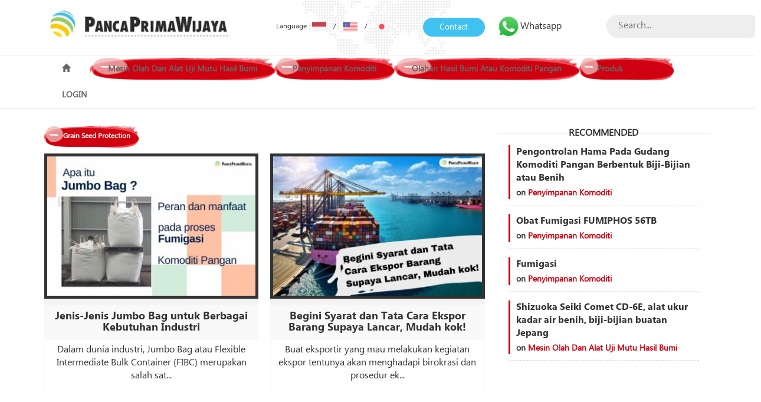

--- FILE ---
content_type: text/html; charset=UTF-8
request_url: https://www.pancaprimawijaya.com/archive/index/id/2/grain-seed-protection.html
body_size: 6186
content:
<!DOCTYPE html>
<html lang="en">
    <head>  
		<meta name="google-site-verification" content="PNh2jNkznUsIVFmq5mChxdikRTpAsxcxA7XyJZwlp2M" />
		<meta name="facebook-domain-verification" content="2aadkjwkoxh2jqn4qomcrhs4jqa90o" />
		<title>Panca Prima Wijaya: grain fumigation fumigasi beras jagung</title>				
			<meta name="description" content="PT. Panca Prima Wijaya adalah perusahaan ONE-STOP SOLUTION yang fokus dalam bidang penyimpanan komoditas pertanian pasca panen untuk industri makanan seperti beras, tanaman pangan, pakan ternak.">		
			<meta name="title" content="grain fumigation fumigasi beras jagung">		
			<meta name="keywords" content="fumigasi, pest control, sanitasi, kutu beras, kutu jagung, ulat tepung, hama gudang pangan, ekspor buah, impor beras, fumigasi fosfin, SF, sulfuril florid, MBr, metil bromid, pakan ternak">
			
			<meta name="twitter:card" content="summary" />
			<meta name="twitter:site" content="@patrickprayoga" />
			<meta name="twitter:creator" content="@patrickprayoga" />
			<meta name="twitter:image" content="https://www.pancaprimawijaya.com/assets/uploads/images/main/190827223226.jpg" />
			<meta name="twitter:title" content="Panca Prima Wijaya" />
			<meta name="twitter:description" content="PT. Panca Prima Wijaya adalah perusahaan ONE-STOP SOLUTION yang fokus dalam bidang penyimpanan komoditas pertanian pasca panen untuk industri makanan seperti beras, tanaman pangan, pakan ternak." />
			
			
			<meta property="og:title" content="Panca Prima Wijaya" />
			<meta property="og:description" content="PT. Panca Prima Wijaya adalah perusahaan ONE-STOP SOLUTION yang fokus dalam bidang penyimpanan komoditas pertanian pasca panen untuk industri makanan seperti beras, tanaman pangan, pakan ternak." />
			<meta property="og:type" content="website" />
			<meta property="og:url" content="https://www.pancaprimawijaya.com" />
			<meta property="og:image" content="https://www.pancaprimawijaya.com/assets/uploads/images/main/190827223226.jpg" />	
				<!-- Google Tag Manager -->
		<script>(function(w,d,s,l,i){w[l]=w[l]||[];w[l].push({'gtm.start':
		new Date().getTime(),event:'gtm.js'});var f=d.getElementsByTagName(s)[0],
		j=d.createElement(s),dl=l!='dataLayer'?'&l='+l:'';j.async=true;j.src=
		'https://www.googletagmanager.com/gtm.js?id='+i+dl;f.parentNode.insertBefore(j,f);
		})(window,document,'script','dataLayer','GTM-TGHV3HB');</script>
		<!-- End Google Tag Manager -->
	
        <link rel ="shortcut icon" href ="https://www.pancaprimawijaya.com/assets/img/fav.ico"  /><link rel ="stylesheet" type ="text/css" href ="https://www.pancaprimawijaya.com/assets/home/css/bootstrap.css"  /><link rel ="stylesheet" type ="text/css" href ="https://www.pancaprimawijaya.com/assets/home/css/icons.css"  /><link rel ="stylesheet" href ="https://www.pancaprimawijaya.com/assets/home/css/style.css" type ="text/css"  /><link rel ="stylesheet" type ="text/css" href ="https://www.pancaprimawijaya.com/assets/admin/plugins/bootstrap-datepicker/css/datepicker3.css"  /><script src ="https://www.pancaprimawijaya.com/assets/admin/js/jquery-1.11.0.min.js" type ="text/javascript" ></script><script src ="https://www.pancaprimawijaya.com/assets/admin/js/bootstrap.js" type ="text/javascript" ></script><script src ="https://www.pancaprimawijaya.com/assets/admin/plugins/bootstrap-datepicker/js/bootstrap-datepicker.js" type ="text/javascript" ></script>		
		<meta name="author" content="Panca Prima Wijaya">		
		<meta name="viewport" content="width=device-width, initial-scale=1.0">
		
		<!-- Global site tag (gtag.js) - Google Analytics -->
		<script async src="https://www.googletagmanager.com/gtag/js?id=UA-182304913-2"></script>
		<script>
		  window.dataLayer = window.dataLayer || [];
		  function gtag(){dataLayer.push(arguments);}
		  gtag('js', new Date());

		  gtag('config', 'UA-182304913-2');
		</script>
		<script type="application/ld+json">
		{
		  "@context" : "http://schema.org",
		  "@type" : "Organization",
		  "name" : "Welcome to PT Panca Prima Wijaya",
		 "url" : "https://www.pancaprimawijaya.com",
		 "sameAs" : [
		   "https://twitter.com/patrickprayoga",
		   "https://www.facebook.com/pancaprimawijaya/",
		   "https://www.instagram.com/pancaprimawijaya/",
		   "https://www.linkedin.com/in/patrick-prayoga-73527b39/"
		   ],
		  "address": {
			"@type": "PostalAddress",
			"streetAddress": "Jalan Boulevard Raya Blok PD 9 / 12, Kelapa Gading",
			"addressRegion": "Jakarta Utara",
			"postalCode": "94040",
			"addressCountry": "Indonesia"
		  }
		}
		</script>
		
    </head>
    <body>
	
		<!-- Google Tag Manager (noscript) -->
		<noscript><iframe src="https://www.googletagmanager.com/ns.html?id=GTM-TGHV3HB"
		height="0" width="0" style="display:none;visibility:hidden"></iframe></noscript>
		<!-- End Google Tag Manager (noscript) -->
	
		
        <!--$this->load->view('layout/top_menu');-->
        <div class="header">
    <div class="patt">
        <div class="container">
			<section>
				<div class="col-md-4">
				    					<a class="logo hidden-sm hidden-xs" href="https://www.pancaprimawijaya.com/">
						<img src="https://www.pancaprimawijaya.com/assets/home/img/logo-pancaprimawijaya.jpg" alt="" width='100%' height='100%'/>
					</a>
					<nav id="top-navbar" class="navbar navbar-default hidden-lg hidden-md" role="navigation">
						<a class="logo logo-m" href="https://www.pancaprimawijaya.com/">
							<img src="https://www.pancaprimawijaya.com/assets/home/img/logo-pancaprimawijaya.jpg" width='100%' height='100%' alt="" />
						</a>
						<div class="navbar-header">
							<button type="button" class="navbar-toggle" data-toggle="collapse" data-target="#navbar12">
								<span class="sr-only">Toggle navigation</span>
								<span class="icon-bar"></span>
								<span class="icon-bar"></span>
								<span class="icon-bar"></span> 
							</button>
						</div>
						<div class="collapse navbar-collapse" id="navbar12">
							<ul class="nav navbar-nav">
								<li class="actif"><a href="https://www.pancaprimawijaya.com/"><span class="glyphicon glyphicon-home"></span></a></li>
								<li><a href="https://www.pancaprimawijaya.com/archive/index/id/1/mesin-olah-dan-alat-uji-mutu-hasil-bumi/ID.html" alt="Mesin Olah Dan Alat Uji Mutu Hasil Bumi">Mesin Olah Dan Alat Uji Mutu Hasil Bumi</a></li><li><a href="https://www.pancaprimawijaya.com/archive/index/id/2/penyimpanan-komoditi/ID.html" alt="Penyimpanan Komoditi">Penyimpanan Komoditi</a></li><li><a href="https://www.pancaprimawijaya.com/archive/index/id/3/olahan-hasil-bumi-atau-komoditi-pangan/ID.html" alt="Olahan Hasil Bumi Atau Komoditi Pangan">Olahan Hasil Bumi Atau Komoditi Pangan</a></li><li><a href="https://www.pancaprimawijaya.com/archive/index/id/5/produk/ID.html" alt="Produk">Produk</a></li>																	<li class="dropdown">
										<a href="#" class="dropdown-toggle" id="dropdownMenu1" data-toggle="dropdown">LOGIN</a>
										<ul class="dropdown-menu fomm" role="menu" aria-labelledby="dropdownMenu1">
											<li role="presentation" class="pad15">
												<section class="mar0">
													<div class="col-md-12">
														<form class="form-horizontal" action="https://www.pancaprimawijaya.com/home/login.html" method="post" role="form">
															<div class="form-group">
																<label class="col-sm-5 control-label">ID :</label>
																<div class="col-sm-7">
																	<input type="text" name="username" value="" class="form-control">
																</div>
															</div>
															<div class="form-group">
																<label class="col-sm-5 control-label">Password :</label>
																<div class="col-sm-7">
																	<input type="password" name="password" class="form-control">
																	<button class="btn pad5 mar-top15 pull-right" type="submit" name="submit" value="submit">LOGIN</button>
																</div>
															</div>
														</form>                                            
													</div>                                            
												</section>
												<section class="forgot">
													<div class="col-lg-12">
														<a href="#" class="btn btn-sm btn-default">Forgot Password?</a>
														<a href="https://www.pancaprimawijaya.com/register.html" class="btn btn-sm btn-default">Register</a>
													</div>
												</section>
											</li>
										</ul>
									</li>
															</ul>
						</div>
					</nav>
				</div>
				<div class="col-md-8 mar-top15">
                    <form role="form" method="post" action="https://www.pancaprimawijaya.com/home/search.html">
                        <div class="form-group">
                            <label class="col-lg-4 col-md-4 col-sm-6 col-xs-12 control-label langg">
                                <div class="pull-left">Language : <a class="text-danger" ><img src="https://www.pancaprimawijaya.com/assets/home/img/ina.png" width='100%' height='100%' alt="indonesian flag" class="flg" /></a>&emsp;/&emsp;<a href="https://www.pancaprimawijaya.com/home/changeLang/EN.html"><img src="https://www.pancaprimawijaya.com/assets/home/img/eng.png" alt="USA flag" width='100%' height='100%' class="flg" /></a>&emsp;/&emsp;<a href="https://www.pancaprimawijaya.com/home/changeLang/JP.html"><!--日本語--><img src="https://www.pancaprimawijaya.com/assets/home/img/jpg.png"  width='100%' height='100%' alt="japan flag" class="flg" /></a>
                                <!--Language : <a class="text-danger">INA</a> | <a class="text-danger">ENG</a>  | <a class="text-danger">日本人</a>--></div>
                            </label>
                            <div class="col-lg-2 col-md-2 col-sm-3 col-xs-4">
                                <a href="https://www.pancaprimawijaya.com/contact.html" class="btn btn-danger btn-block">Contact</a>
                            </div>
							<div class="col-lg-3 col-md-3 col-sm-3 col-xs-4">
								<a href="https://wa.me/6285313200188?text=Hi%2C+PT+Panca+Prima+Wijaya%2CSaya+mau+tanya+tentang" target='_blank'><img src='https://www.pancaprimawijaya.com/assets/img/whatsapp-icon.png' width='40' height='100%'>Whatsapp</a>
							</div>
                            <div class="col-lg-3 col-md-3 col-sm-3 col-xs-5">
                                <input name="txt_search" class="input-search" placeholder="Search..." type="text">
                                <input type="submit" name="search" value="Search" class="btn btn-default hidden"/>
                            </div>
                        </div>
                    </form>
				</div>
			</section>
		</div>
    </div>
</div>
<div class="main-menu">
    <div class="container">
        <ul class="list-unstyled hidden-xs">
            <li><a href="https://www.pancaprimawijaya.com/"><span class="glyphicon glyphicon-home"></span></a></li>
            <li><a href="https://www.pancaprimawijaya.com/archive/index/id/1/mesin-olah-dan-alat-uji-mutu-hasil-bumi/ID.html" alt="Mesin Olah Dan Alat Uji Mutu Hasil Bumi" class="label label-red ">Mesin Olah Dan Alat Uji Mutu Hasil Bumi</a></li><li><a href="https://www.pancaprimawijaya.com/archive/index/id/2/penyimpanan-komoditi/ID.html" alt="Penyimpanan Komoditi" class="label label-red ">Penyimpanan Komoditi</a></li><li><a href="https://www.pancaprimawijaya.com/archive/index/id/3/olahan-hasil-bumi-atau-komoditi-pangan/ID.html" alt="Olahan Hasil Bumi Atau Komoditi Pangan" class="label label-red ">Olahan Hasil Bumi Atau Komoditi Pangan</a></li><li><a href="https://www.pancaprimawijaya.com/archive/index/id/5/produk/ID.html" alt="Produk" class="label label-red ">Produk</a></li>                            <li class="dropdown">
                    <a href="#" class="dropdown-toggle" id="dropdownMenu1" data-toggle="dropdown">LOGIN</a>
                    <ul class="dropdown-menu fomm" role="menu" aria-labelledby="dropdownMenu1">
                        <li role="presentation" class="pad15">
                            <section class="mar0">
                                <div class="col-md-12">
                                    <form class="form-horizontal" action="https://www.pancaprimawijaya.com/home/login.html" method="post" role="form">
                                        <div class="form-group">
                                            <label class="col-sm-5 control-label">ID :</label>
                                            <div class="col-sm-7">
                                                <input type="text" name="username" value="" class="form-control">
                                            </div>
                                        </div>
                                        <div class="form-group">
                                            <label class="col-sm-5 control-label">Password :</label>
                                            <div class="col-sm-7">
                                                <input type="password" name="password" class="form-control">
                                                <button class="btn pad5 mar-top15 pull-right" type="submit" name="submit" value="submit">LOGIN</button>
                                            </div>
                                        </div>
                                    </form>                                            
                                </div>                                            
                            </section>
                            <section class="forgot">
                                <div class="col-lg-12">
                                    <a href="#" class="btn btn-sm btn-default">Forgot Password?</a>
                                    <a href="https://www.pancaprimawijaya.com/register.html" class="btn btn-sm btn-default">Register</a>
                                </div>
                            </section>
                        </li>
                    </ul>
                </li>
                    </ul>
    </div>
</div><div class="container">
    <section>
        <div class="col-md-8 pad0">
            <section>
                <div class="col-sm-12">
                    <a href="https://www.pancaprimawijaya.com/archive/index/id/2/Penyimpanan Komoditi.html" class="label label-red i1">Grain Seed Protection</a>
                </div>
            </section>
            <section>
                                        <div class="col-sm-6 archive">
                            <div class="red-back">
                                <a href="https://www.pancaprimawijaya.com/read/index/id/337/jenis-jenis-jumbo-bag-untuk-berbagai-kebutuhan-industri.html"><img src="https://www.pancaprimawijaya.com/assets/uploads/images/thumbs/220307200426.jpg" class="img-responsive" /></a>
                                <div class="dot">
                                    <a href="https://www.pancaprimawijaya.com/read/index/id/337/jenis-jenis-jumbo-bag-untuk-berbagai-kebutuhan-industri.html">
                                        <h2>Jenis-Jenis Jumbo Bag untuk Berbagai Kebutuhan Industri</h2>
                                    </a>
                                    <!--<div class="comments">
                                        <span>0</span>
                                    </div>
                                    <ul class="list-inline">
                                        <li>
										                                            <span>0
 days ago</span>
                                        </li>
                                        <li>
                                            <a href="#"><span class="icomoon-icon-thumbs-up-3"></span> 912</a>
                                        </li>
                                    </ul>-->
                                </div>
                                <p><span>Dalam dunia industri, Jumbo Bag atau Flexible Intermediate Bulk Container (FIBC) merupakan salah sat...</span></p>
                            </div>
                        </div>
                                                <div class="col-sm-6 archive">
                            <div class="red-back">
                                <a href="https://www.pancaprimawijaya.com/read/index/id/326/begini-syarat-dan-tata-cara-ekspor-barang-supaya-lancar-mudah-kok.html"><img src="https://www.pancaprimawijaya.com/assets/uploads/images/thumbs/221007165643.jpg" class="img-responsive" /></a>
                                <div class="dot">
                                    <a href="https://www.pancaprimawijaya.com/read/index/id/326/begini-syarat-dan-tata-cara-ekspor-barang-supaya-lancar-mudah-kok.html">
                                        <h2>Begini Syarat dan Tata Cara Ekspor Barang Supaya Lancar, Mudah kok!</h2>
                                    </a>
                                    <!--<div class="comments">
                                        <span>0</span>
                                    </div>
                                    <ul class="list-inline">
                                        <li>
										                                            <span>0
 days ago</span>
                                        </li>
                                        <li>
                                            <a href="#"><span class="icomoon-icon-thumbs-up-3"></span> 912</a>
                                        </li>
                                    </ul>-->
                                </div>
                                <p><span>Buat eksportir yang mau melakukan kegiatan ekspor tentunya akan menghadapi birokrasi dan prosedur ek...</span></p>
                            </div>
                        </div>
                                                <div class="col-sm-6 archive">
                            <div class="red-back">
                                <a href="https://www.pancaprimawijaya.com/read/index/id/325/pengenalan-kegunaan-pemakaian-efek-samping-fumigan-sulfuryl-flouride.html"><img src="https://www.pancaprimawijaya.com/assets/uploads/images/thumbs/220912212834.jpg" class="img-responsive" /></a>
                                <div class="dot">
                                    <a href="https://www.pancaprimawijaya.com/read/index/id/325/pengenalan-kegunaan-pemakaian-efek-samping-fumigan-sulfuryl-flouride.html">
                                        <h2>Pengenalan, Kegunaan Pemakaian, Efek Samping Fumigan Sulfuryl Flouride.</h2>
                                    </a>
                                    <!--<div class="comments">
                                        <span>0</span>
                                    </div>
                                    <ul class="list-inline">
                                        <li>
										                                            <span>0
 days ago</span>
                                        </li>
                                        <li>
                                            <a href="#"><span class="icomoon-icon-thumbs-up-3"></span> 912</a>
                                        </li>
                                    </ul>-->
                                </div>
                                <p><span>Sulfuryl Fluoride adalah fumigan struktural dan komoditas yang digunakan untuk mengendalikan berbaga...</span></p>
                            </div>
                        </div>
                                                <div class="col-sm-6 archive">
                            <div class="red-back">
                                <a href="https://www.pancaprimawijaya.com/read/index/id/323/pengenalan-grain-silo.html"><img src="https://www.pancaprimawijaya.com/assets/uploads/images/thumbs/220817233340.jpg" class="img-responsive" /></a>
                                <div class="dot">
                                    <a href="https://www.pancaprimawijaya.com/read/index/id/323/pengenalan-grain-silo.html">
                                        <h2>Pengenalan Grain Silo</h2>
                                    </a>
                                    <!--<div class="comments">
                                        <span>0</span>
                                    </div>
                                    <ul class="list-inline">
                                        <li>
										                                            <span>0
 days ago</span>
                                        </li>
                                        <li>
                                            <a href="#"><span class="icomoon-icon-thumbs-up-3"></span> 912</a>
                                        </li>
                                    </ul>-->
                                </div>
                                <p><span>Bentuk Silo . Fungsi Silo . Prinsip penyimpanan silo . Cara Kerja silo ....</span></p>
                            </div>
                        </div>
                                                <div class="col-sm-6 archive">
                            <div class="red-back">
                                <a href="https://www.pancaprimawijaya.com/read/index/id/318/rekomendasi-obat-kutu-beras-terampuh-dan-terbukti-kualitasnya.html"><img src="https://www.pancaprimawijaya.com/assets/uploads/images/thumbs/201102105742.jpg" class="img-responsive" /></a>
                                <div class="dot">
                                    <a href="https://www.pancaprimawijaya.com/read/index/id/318/rekomendasi-obat-kutu-beras-terampuh-dan-terbukti-kualitasnya.html">
                                        <h2>REKOMENDASI OBAT KUTU BERAS TERAMPUH DAN TERBUKTI KUALITASNYA</h2>
                                    </a>
                                    <!--<div class="comments">
                                        <span>0</span>
                                    </div>
                                    <ul class="list-inline">
                                        <li>
										                                            <span>0
 days ago</span>
                                        </li>
                                        <li>
                                            <a href="#"><span class="icomoon-icon-thumbs-up-3"></span> 912</a>
                                        </li>
                                    </ul>-->
                                </div>
                                <p><span>Kami memberikan Rekomendasi Obat Kutu Beras Terampuh dan Terbukti Kualitasnya yaitu Insektisida SILO...</span></p>
                            </div>
                        </div>
                                                <div class="col-sm-6 archive">
                            <div class="red-back">
                                <a href="https://www.pancaprimawijaya.com/read/index/id/317/pentingnya-fumigasi-kayu-baik-untuk-penyimpanan-ataupun-pengiriman-bahkan-hingga-ekspor.html"><img src="https://www.pancaprimawijaya.com/assets/uploads/images/thumbs/220416201752.jpg" class="img-responsive" /></a>
                                <div class="dot">
                                    <a href="https://www.pancaprimawijaya.com/read/index/id/317/pentingnya-fumigasi-kayu-baik-untuk-penyimpanan-ataupun-pengiriman-bahkan-hingga-ekspor.html">
                                        <h2>Pentingnya Fumigasi Kayu Baik Untuk Penyimpanan Ataupun Pengiriman! Bahkan Hingga Ekspor!</h2>
                                    </a>
                                    <!--<div class="comments">
                                        <span>0</span>
                                    </div>
                                    <ul class="list-inline">
                                        <li>
										                                            <span>0
 days ago</span>
                                        </li>
                                        <li>
                                            <a href="#"><span class="icomoon-icon-thumbs-up-3"></span> 912</a>
                                        </li>
                                    </ul>-->
                                </div>
                                <p><span>Mari kita ketahui apa saja kegunaan fumigasi kayu pada dasarnya, keperluan utama tentu berkaitan era...</span></p>
                            </div>
                        </div>
                                                <div class="col-sm-6 archive">
                            <div class="red-back">
                                <a href="https://www.pancaprimawijaya.com/read/index/id/316/sertifikat-fumigasi-ispm-no-15-jadi-syarat-dan-kewajiban-eksportir--yuk-kenali-bersama.html"><img src="https://www.pancaprimawijaya.com/assets/uploads/images/thumbs/220416204340.jpg" class="img-responsive" /></a>
                                <div class="dot">
                                    <a href="https://www.pancaprimawijaya.com/read/index/id/316/sertifikat-fumigasi-ispm-no-15-jadi-syarat-dan-kewajiban-eksportir--yuk-kenali-bersama.html">
                                        <h2>Sertifikat Fumigasi ISPM No 15 Jadi Syarat Dan Kewajiban Eksportir ! Yuk Kenali Bersama !</h2>
                                    </a>
                                    <!--<div class="comments">
                                        <span>0</span>
                                    </div>
                                    <ul class="list-inline">
                                        <li>
										                                            <span>0
 days ago</span>
                                        </li>
                                        <li>
                                            <a href="#"><span class="icomoon-icon-thumbs-up-3"></span> 912</a>
                                        </li>
                                    </ul>-->
                                </div>
                                <p><span>Pastinya sertifikat fumigasi ISPM 15 tersebut sangatlah penting. Standar ini sudah disepakati oleh P...</span></p>
                            </div>
                        </div>
                                                <div class="col-sm-6 archive">
                            <div class="red-back">
                                <a href="https://www.pancaprimawijaya.com/read/index/id/315/manfaat-dan-proses-fumigasi-pada-gudang-penyimpanan-bahan-makanan.html"><img src="https://www.pancaprimawijaya.com/assets/uploads/images/thumbs/220313091356.jpg" class="img-responsive" /></a>
                                <div class="dot">
                                    <a href="https://www.pancaprimawijaya.com/read/index/id/315/manfaat-dan-proses-fumigasi-pada-gudang-penyimpanan-bahan-makanan.html">
                                        <h2>Manfaat Dan Proses Fumigasi Pada Gudang Penyimpanan Bahan Makanan</h2>
                                    </a>
                                    <!--<div class="comments">
                                        <span>0</span>
                                    </div>
                                    <ul class="list-inline">
                                        <li>
										                                            <span>0
 days ago</span>
                                        </li>
                                        <li>
                                            <a href="#"><span class="icomoon-icon-thumbs-up-3"></span> 912</a>
                                        </li>
                                    </ul>-->
                                </div>
                                <p><span>Apa itu Fumigasi ? Berikut akan dibahas arti fumigasi, faedah manfaat fumigasi, penerapan fumigasi d...</span></p>
                            </div>
                        </div>
                                                <div class="col-sm-6 archive">
                            <div class="red-back">
                                <a href="https://www.pancaprimawijaya.com/read/index/id/314/fumigasi-tepung-merupakan-cara-efektif-basmi-hama-pada-gudang-penyimpanan-tepung.html"><img src="https://www.pancaprimawijaya.com/assets/uploads/images/thumbs/220309163125.jpg" class="img-responsive" /></a>
                                <div class="dot">
                                    <a href="https://www.pancaprimawijaya.com/read/index/id/314/fumigasi-tepung-merupakan-cara-efektif-basmi-hama-pada-gudang-penyimpanan-tepung.html">
                                        <h2>Fumigasi Tepung Merupakan Cara Efektif Basmi Hama Pada Gudang Penyimpanan Tepung</h2>
                                    </a>
                                    <!--<div class="comments">
                                        <span>0</span>
                                    </div>
                                    <ul class="list-inline">
                                        <li>
										                                            <span>0
 days ago</span>
                                        </li>
                                        <li>
                                            <a href="#"><span class="icomoon-icon-thumbs-up-3"></span> 912</a>
                                        </li>
                                    </ul>-->
                                </div>
                                <p><span>Diperlukan management pengaturan hama untuk mencegah infestasi kutu pada tepung yang disimpan. Fumig...</span></p>
                            </div>
                        </div>
                                                <div class="col-sm-6 archive">
                            <div class="red-back">
                                <a href="https://www.pancaprimawijaya.com/read/index/id/313/apa-itu-jumbo-bag--jenis-dan-manfaatnya-pada-proses-fumigasi-komoditi-pangan.html"><img src="https://www.pancaprimawijaya.com/assets/uploads/images/thumbs/220307200426.jpg" class="img-responsive" /></a>
                                <div class="dot">
                                    <a href="https://www.pancaprimawijaya.com/read/index/id/313/apa-itu-jumbo-bag--jenis-dan-manfaatnya-pada-proses-fumigasi-komoditi-pangan.html">
                                        <h2>Apa Itu Jumbo Bag ? Jenis dan Manfaatnya Pada Proses Fumigasi Komoditi Pangan</h2>
                                    </a>
                                    <!--<div class="comments">
                                        <span>0</span>
                                    </div>
                                    <ul class="list-inline">
                                        <li>
										                                            <span>0
 days ago</span>
                                        </li>
                                        <li>
                                            <a href="#"><span class="icomoon-icon-thumbs-up-3"></span> 912</a>
                                        </li>
                                    </ul>-->
                                </div>
                                <p><span>Jumbo Bag ialah kantong besar dengan kemampuan dan kapasitas tampung 1000 kilo (1 ton) sampai 2000 k...</span></p>
                            </div>
                        </div>
                                    </section>
            <nav class="text-center">
                <div class="text-center"><ul class="pagination"><li class="active"><a href="javascript:void(0);">1</a></li><li><a href="https://www.pancaprimawijaya.com/archive/index/id/2/penyimpanan-komoditi/2">2</a></li><li><a href="https://www.pancaprimawijaya.com/archive/index/id/2/penyimpanan-komoditi/3">3</a></li><li><a href="https://www.pancaprimawijaya.com/archive/index/id/2/penyimpanan-komoditi/4">4</a></li><li><a href="https://www.pancaprimawijaya.com/archive/index/id/2/penyimpanan-komoditi/5">5</a></li><li><a href="https://www.pancaprimawijaya.com/archive/index/id/2/penyimpanan-komoditi/6">6</a></li><li><a href="https://www.pancaprimawijaya.com/archive/index/id/2/penyimpanan-komoditi/7">7</a></li><li><a href="https://www.pancaprimawijaya.com/archive/index/id/2/penyimpanan-komoditi/8">8</a></li><li><a href="https://www.pancaprimawijaya.com/archive/index/id/2/penyimpanan-komoditi/9">9</a></li><li><a href="https://www.pancaprimawijaya.com/archive/index/id/2/penyimpanan-komoditi/10">10</a></li><li><a href="https://www.pancaprimawijaya.com/archive/index/id/2/penyimpanan-komoditi/2">&raquo;</a></li></ul></div>            </nav>
        </div>
        <div class="col-md-4">
            <div class="title-section">
    <a href="https://www.pancaprimawijaya.com/recommended/page.html" ><b>RECOMMENDED<b></a>
</div>
<section>
    <div class="col-md-12">
                        <section>
                    <div class="col-md-12">
                        <div class="eight-2">
                            <article>
                                <div class="recent-post">
                                    <a href="https://www.pancaprimawijaya.com/read/index/id/291/pengontrolan-hama-pada-gudang-komoditi-pangan-berbentuk-biji-bijian-atau-benih.html">Pengontrolan Hama Pada Gudang Komoditi Pangan Berbentuk Biji-Bijian atau Benih</a>
                                    <div class="post-meta">
                                        <!--,   -->on <a href="https://www.pancaprimawijaya.com/archive/index/id/2.html" rel="category tag">Penyimpanan Komoditi</a>
                                    </div>
                                </div>
                            </article>
                        </div>
                    </div>
                </section>
                                <section>
                    <div class="col-md-12">
                        <div class="eight-2">
                            <article>
                                <div class="recent-post">
                                    <a href="https://www.pancaprimawijaya.com/read/index/id/37/obat-fumigasi-fumiphos-56tb.html">Obat Fumigasi FUMIPHOS 56TB</a>
                                    <div class="post-meta">
                                        <!--,   -->on <a href="https://www.pancaprimawijaya.com/archive/index/id/2.html" rel="category tag">Penyimpanan Komoditi</a>
                                    </div>
                                </div>
                            </article>
                        </div>
                    </div>
                </section>
                                <section>
                    <div class="col-md-12">
                        <div class="eight-2">
                            <article>
                                <div class="recent-post">
                                    <a href="https://www.pancaprimawijaya.com/read/index/id/41/fumigasi.html">Fumigasi</a>
                                    <div class="post-meta">
                                        <!--,   -->on <a href="https://www.pancaprimawijaya.com/archive/index/id/2.html" rel="category tag">Penyimpanan Komoditi</a>
                                    </div>
                                </div>
                            </article>
                        </div>
                    </div>
                </section>
                                <section>
                    <div class="col-md-12">
                        <div class="eight-2">
                            <article>
                                <div class="recent-post">
                                    <a href="https://www.pancaprimawijaya.com/read/index/id/52/shizuoka-seiki-comet-cd-6e-alat-ukur-kadar-air-benih-biji-bijian-buatan-jepang.html">Shizuoka Seiki Comet CD-6E, alat ukur kadar air benih, biji-bijian buatan Jepang</a>
                                    <div class="post-meta">
                                        <!--,   -->on <a href="https://www.pancaprimawijaya.com/archive/index/id/1.html" rel="category tag">Mesin Olah Dan Alat Uji Mutu Hasil Bumi</a>
                                    </div>
                                </div>
                            </article>
                        </div>
                    </div>
                </section>
                    </div>
</section>
            <!--<section class="mar-top15">
    <div class="col-md-12">
        <div id="carousel01" class="carousel slide" data-ride="carousel">
            <div class="panel panel-danger">
                <div class="panel-heading">
                    <a href="#" class="label label-red ig">Gallery</a>
                    <ol class="carousel-indicators pull-right">
                                                    <li data-target="#carousel01" data-slide-to="0" class="active"></li>
                                                    <li data-target="#carousel01" data-slide-to="1" ></li>
                                                    <li data-target="#carousel01" data-slide-to="2" ></li>
                                                    <li data-target="#carousel01" data-slide-to="3" ></li>
                                            </ol>
                </div>
                <div class="panel-body">
                    <div class="carousel-inner" role="listbox">
                                                    <div class="item active">
                                <a href="#">
                                    <img src="https://www.pancaprimawijaya.com/assets/uploads/images/thumbs/210830195406.jpg" alt="Pengontrolan Hama Pada Gudang Komoditi Pangan Berbentuk Biji-Bijian atau Benih" class="img-responsive" />
                                    <div class="carousel-caption">
                                        <p>Pengontrolan Hama Pada Gudang Komoditi Pangan Berbentuk Biji-Bijian atau Benih</p>
                                        <p><span>
                                                Perlindungan biji-bijian atau benih (grain seed protection) yang paling efektif dapat dilakukan dengan cara mengontrol hama yang menjadi ancaman terbesar di dalam gudang.                                            </span></p>
                                    </div>
                                </a>
                            </div>   
                                                        <div class="item ">
                                <a href="#">
                                    <img src="https://www.pancaprimawijaya.com/assets/uploads/images/thumbs/190416140936.jpg" alt="Obat Fumigasi FUMIPHOS 56TB" class="img-responsive" />
                                    <div class="carousel-caption">
                                        <p>Obat Fumigasi FUMIPHOS 56TB</p>
                                        <p><span>
                                                Distributor resmi untuk obat fumigan brand merk dagang Fumiphos. Obat fumigan paling ampuh membasmi gudang beras, penyimpanan pakan ternak dari hama, serangga, kutu. Sangat efektif dan efisien. Mudah penggunaannya untuk biji kopi, tembakau, pala, jahe, ke                                            </span></p>
                                    </div>
                                </a>
                            </div>   
                                                        <div class="item ">
                                <a href="#">
                                    <img src="https://www.pancaprimawijaya.com/assets/uploads/images/thumbs/160512202938.jpg" alt="Fumigasi" class="img-responsive" />
                                    <div class="carousel-caption">
                                        <p>Fumigasi</p>
                                        <p><span>
                                                Cara TERCEPAT dan TEREFEKTIF untuk mengontrol hama gudang dan menghemat waktu serta biaya.                                            </span></p>
                                    </div>
                                </a>
                            </div>   
                                                        <div class="item ">
                                <a href="#">
                                    <img src="https://www.pancaprimawijaya.com/assets/uploads/images/thumbs/160527055548.jpeg" alt="Shizuoka Seiki Comet CD-6E, alat ukur kadar air benih, biji-bijian buatan Jepang" class="img-responsive" />
                                    <div class="carousel-caption">
                                        <p>Shizuoka Seiki Comet CD-6E, alat ukur kadar air benih, biji-bijian buatan Jepang</p>
                                        <p><span>
                                                Alat ukur kadar ariShizuoka seiki Comet CD6E digunakan untuk mengukur KADAR AIR dalam beras merah, beras putih, gabah, gabah kering, gandum (wheat/barley), kacang kedelai, soba (mi Jepang), kacang merah, jagung.                                            </span></p>
                                    </div>
                                </a>
                            </div>   
                                                </div>
                </div>
            </div>
        </div>
    </div>
</section>-->
        </div>
    </section>
</div>
<div class="footer">
<img src="https://www.pancaprimawijaya.com/assets/home/img/logo-pancaprimawijaya.jpg" width="260px" height='100%' alt="" /><br/><br/>
Copyright &copy; PT. Panca Prima Wijaya. Powered by: LEVELOCO
<br/>
<a href="https://www.pancaprimawijaya.com/archive/index/id/1/mesin-olah-dan-alat-uji-mutu-hasil-bumi.html" alt="Mesin Olah Dan Alat Uji Mutu Hasil Bumi">Mesin Olah Dan Alat Uji Mutu Hasil Bumi</a><a href="https://www.pancaprimawijaya.com/archive/index/id/2/penyimpanan-komoditi.html" alt="Penyimpanan Komoditi">Penyimpanan Komoditi</a><a href="https://www.pancaprimawijaya.com/archive/index/id/3/olahan-hasil-bumi-atau-komoditi-pangan.html" alt="Olahan Hasil Bumi Atau Komoditi Pangan">Olahan Hasil Bumi Atau Komoditi Pangan</a><a href="https://www.pancaprimawijaya.com/archive/index/id/5/produk.html" alt="Produk">Produk</a></div>
			
    </body>
</html>


--- FILE ---
content_type: text/css
request_url: https://www.pancaprimawijaya.com/assets/home/css/icons.css
body_size: 19331
content:
@font-face{font-family:icomoon;src:url(fonts/icomoon.eot);src:url(fonts/icomoon.eot?#iefix) format('embedded-opentype'),url(fonts/icomoon.woff) format('woff'),url(fonts/icomoon.ttf) format('truetype'),url(fonts/icomoon.svg#icomoon) format('svg');font-weight:400;font-style:normal}@font-face{font-family:broccolidry;src:url(fonts/broccolidry.eot);src:url(fonts/broccolidry.eot?#iefix) format('eot'),url(fonts/broccolidry.svg#broccolidry) format('svg'),url(fonts/broccolidry.woff) format('woff'),url(fonts/broccolidry.ttf) format('truetype');font-weight:400;font-style:normal}@font-face{font-family:cuticons;src:url(fonts/cuticons.eot);src:url(fonts/cuticons.eot?#iefix) format('eot'),url(fonts/cuticons.svg#cuticons) format('svg'),url(fonts/cuticons.woff) format('woff'),url(fonts/cuticons.ttf) format('truetype');font-weight:400;font-style:normal}@font-face{font-family:entypo;src:url(fonts/entypo.eot);src:url(fonts/entypo.eot?#iefix) format('eot'),url(fonts/entypo.svg#entypo) format('svg'),url(fonts/entypo.woff) format('woff'),url(fonts/entypo.ttf) format('truetype');font-weight:400;font-style:normal}@font-face{font-family:minia;src:url(fonts/minia.eot);src:url(fonts/minia.eot?#iefix) format('eot'),url(fonts/minia.svg#minia) format('svg'),url(fonts/minia.woff) format('woff'),url(fonts/minia.ttf) format('truetype');font-weight:400;font-style:normal}@font-face{font-family:iconic;src:url(fonts/iconic.eot);src:url(fonts/iconic.eot?#iefix) format('eot'),url(fonts/iconic.svg#iconic) format('svg'),url(fonts/iconic.woff) format('woff'),url(fonts/iconic.ttf) format('truetype');font-weight:400;font-style:normal}@font-face{font-family:meteocons;src:url(fonts/meteocons.eot);src:url(fonts/meteocons.eot?#iefix) format('eot'),url(fonts/meteocons.svg#meteocons) format('svg'),url(fonts/meteocons.woff) format('woff'),url(fonts/meteocons.ttf) format('truetype');font-weight:400;font-style:normal}@font-face{font-family:silkcons;src:url(fonts/silkcons.eot);src:url(fonts/silkcons.eot?#iefix) format('eot'),url(fonts/silkcons.svg#silkcons) format('svg'),url(fonts/silkcons.woff) format('woff'),url(fonts/silkcons.ttf) format('truetype');font-weight:400;font-style:normal}@font-face{font-family:typicons;src:url(fonts/typicons.eot);src:url(fonts/typicons.eot?#iefix) format('eot'),url(fonts/typicons.svg#typicons) format('svg'),url(fonts/typicons.woff) format('woff'),url(fonts/typicons.ttf) format('truetype');font-weight:400;font-style:normal}@font-face{font-family:wpzoom;src:url(fonts/wpzoom.eot);src:url(fonts/wpzoom.eot?#iefix) format('embedded-opentype'),url(fonts/wpzoom.svg#wpzoom) format('svg'),url(fonts/wpzoom.woff) format('woff'),url(fonts/wpzoom.ttf) format('truetype');font-weight:400;font-style:normal}@font-face{font-family:ecoico;src:url(fonts/ecoico.eot);src:url(fonts/ecoico.eot?#iefix) format('embedded-opentype'),url(fonts/ecoico.svg#ecoico) format('svg'),url(fonts/ecoico.woff) format('woff'),url(fonts/ecoico.ttf) format('truetype');font-weight:400;font-style:normal}.box1{display:inline-block;width:15em;padding:.25em .5em;background:#eee;margin:.5em 1em .5em 0;text-align:left;-moz-panel-sizing:border-panel;-webkit-panel-sizing:border-panel;panel-sizing:border-panel}.box1 span{font-size:16px}.the-icons{list-style:none;margin-left:0}.icon12{font-size:12px}.icon16{font-size:16px}.icon24{font-size:24px}.icon32{font-size:32px}.icon42{font-size:42px}.icon64{font-size:64px}.icon{height:16px;width:16px}.icomoon-icon-IE,.icomoon-icon-IcoMoon,.icomoon-icon-accessibility,.icomoon-icon-accessibility-2,.icomoon-icon-address-book,.icomoon-icon-aid,.icomoon-icon-airplane,.icomoon-icon-airplane-2,.icomoon-icon-alarm,.icomoon-icon-alarm-2,.icomoon-icon-anchor,.icomoon-icon-android,.icomoon-icon-angry,.icomoon-icon-angry-2,.icomoon-icon-apple,.icomoon-icon-apple-fruit,.icomoon-icon-archive,.icomoon-icon-arrow,.icomoon-icon-arrow-2,.icomoon-icon-arrow-3,.icomoon-icon-arrow-4,.icomoon-icon-arrow-down,.icomoon-icon-arrow-down-10,.icomoon-icon-arrow-down-11,.icomoon-icon-arrow-down-2,.icomoon-icon-arrow-down-3,.icomoon-icon-arrow-down-4,.icomoon-icon-arrow-down-5,.icomoon-icon-arrow-down-6,.icomoon-icon-arrow-down-7,.icomoon-icon-arrow-down-8,.icomoon-icon-arrow-down-9,.icomoon-icon-arrow-down-left,.icomoon-icon-arrow-down-left-2,.icomoon-icon-arrow-down-left-3,.icomoon-icon-arrow-down-left-4,.icomoon-icon-arrow-down-left-5,.icomoon-icon-arrow-down-right,.icomoon-icon-arrow-down-right-2,.icomoon-icon-arrow-down-right-3,.icomoon-icon-arrow-down-right-4,.icomoon-icon-arrow-down-right-5,.icomoon-icon-arrow-first,.icomoon-icon-arrow-left,.icomoon-icon-arrow-left-10,.icomoon-icon-arrow-left-11,.icomoon-icon-arrow-left-2,.icomoon-icon-arrow-left-3,.icomoon-icon-arrow-left-4,.icomoon-icon-arrow-left-5,.icomoon-icon-arrow-left-6,.icomoon-icon-arrow-left-7,.icomoon-icon-arrow-left-8,.icomoon-icon-arrow-left-9,.icomoon-icon-arrow-right,.icomoon-icon-arrow-right-10,.icomoon-icon-arrow-right-11,.icomoon-icon-arrow-right-12,.icomoon-icon-arrow-right-2,.icomoon-icon-arrow-right-3,.icomoon-icon-arrow-right-4,.icomoon-icon-arrow-right-5,.icomoon-icon-arrow-right-6,.icomoon-icon-arrow-right-7,.icomoon-icon-arrow-right-8,.icomoon-icon-arrow-right-9,.icomoon-icon-arrow-up,.icomoon-icon-arrow-up-10,.icomoon-icon-arrow-up-11,.icomoon-icon-arrow-up-2,.icomoon-icon-arrow-up-3,.icomoon-icon-arrow-up-4,.icomoon-icon-arrow-up-5,.icomoon-icon-arrow-up-6,.icomoon-icon-arrow-up-7,.icomoon-icon-arrow-up-8,.icomoon-icon-arrow-up-9,.icomoon-icon-arrow-up-left,.icomoon-icon-arrow-up-left-2,.icomoon-icon-arrow-up-left-3,.icomoon-icon-arrow-up-left-4,.icomoon-icon-arrow-up-left-5,.icomoon-icon-arrow-up-right,.icomoon-icon-arrow-up-right-2,.icomoon-icon-arrow-up-right-3,.icomoon-icon-arrow-up-right-4,.icomoon-icon-arrow-up-right-5,.icomoon-icon-attachment,.icomoon-icon-attachment-2,.icomoon-icon-backspace,.icomoon-icon-backspace-2,.icomoon-icon-backspace-3,.icomoon-icon-backward,.icomoon-icon-backward-2,.icomoon-icon-balance,.icomoon-icon-balloon,.icomoon-icon-barcode,.icomoon-icon-barcode-2,.icomoon-icon-bars,.icomoon-icon-bars-2,.icomoon-icon-bars-3,.icomoon-icon-basket,.icomoon-icon-basket-2,.icomoon-icon-bed,.icomoon-icon-bed-2,.icomoon-icon-bell,.icomoon-icon-binoculars,.icomoon-icon-bishop,.icomoon-icon-blocked,.icomoon-icon-blog,.icomoon-icon-blogger,.icomoon-icon-blogger-2,.icomoon-icon-boat,.icomoon-icon-bold,.icomoon-icon-book,.icomoon-icon-book-2,.icomoon-icon-bookmark,.icomoon-icon-bookmark-2,.icomoon-icon-bookmark-3,.icomoon-icon-bookmarks,.icomoon-icon-books,.icomoon-icon-bottle,.icomoon-icon-bottle-2,.icomoon-icon-briefcase,.icomoon-icon-briefcase-2,.icomoon-icon-briefcase-3,.icomoon-icon-brightness-contrast,.icomoon-icon-brightness-high,.icomoon-icon-brightness-low,.icomoon-icon-brightness-medium,.icomoon-icon-bubble,.icomoon-icon-bubble-2,.icomoon-icon-bubble-3,.icomoon-icon-bubble-4,.icomoon-icon-bubble-5,.icomoon-icon-bubble-6,.icomoon-icon-bubble-blocked,.icomoon-icon-bubble-cancel,.icomoon-icon-bubble-check,.icomoon-icon-bubble-dots,.icomoon-icon-bubble-dots-2,.icomoon-icon-bubble-down,.icomoon-icon-bubble-first,.icomoon-icon-bubble-forward,.icomoon-icon-bubble-forward-2,.icomoon-icon-bubble-heart,.icomoon-icon-bubble-last,.icomoon-icon-bubble-left,.icomoon-icon-bubble-link,.icomoon-icon-bubble-locked,.icomoon-icon-bubble-minus,.icomoon-icon-bubble-notification,.icomoon-icon-bubble-notification-2,.icomoon-icon-bubble-paperclip,.icomoon-icon-bubble-plus,.icomoon-icon-bubble-quote,.icomoon-icon-bubble-replu,.icomoon-icon-bubble-reply,.icomoon-icon-bubble-right,.icomoon-icon-bubble-star,.icomoon-icon-bubble-trash,.icomoon-icon-bubble-up,.icomoon-icon-bubble-user,.icomoon-icon-bubble-video-chat,.icomoon-icon-bubbles,.icomoon-icon-bubbles-2,.icomoon-icon-bubbles-3,.icomoon-icon-bubbles-4,.icomoon-icon-bubbles-5,.icomoon-icon-bubbles-6,.icomoon-icon-bug,.icomoon-icon-bug-2,.icomoon-icon-bullhorn,.icomoon-icon-bus,.icomoon-icon-busy,.icomoon-icon-busy-2,.icomoon-icon-busy-3,.icomoon-icon-cabinet,.icomoon-icon-cake,.icomoon-icon-calculate,.icomoon-icon-calculate-2,.icomoon-icon-calendar,.icomoon-icon-calendar-2,.icomoon-icon-calendar-3,.icomoon-icon-calendar-4,.icomoon-icon-call-incoming,.icomoon-icon-call-outgoing,.icomoon-icon-camera,.icomoon-icon-camera-2,.icomoon-icon-camera-3,.icomoon-icon-camera-4,.icomoon-icon-camera-5,.icomoon-icon-camera-6,.icomoon-icon-camera-7,.icomoon-icon-cancel,.icomoon-icon-cancel-circle,.icomoon-icon-cancel-circle-2,.icomoon-icon-car,.icomoon-icon-cart,.icomoon-icon-cart-2,.icomoon-icon-cart-3,.icomoon-icon-cart-4,.icomoon-icon-cart-5,.icomoon-icon-cart-add,.icomoon-icon-cart-checkout,.icomoon-icon-cart-minus,.icomoon-icon-cart-plus,.icomoon-icon-cart-remove,.icomoon-icon-cart-remove-2,.icomoon-icon-cc,.icomoon-icon-certificate,.icomoon-icon-checkbox-checked,.icomoon-icon-checkbox-partial,.icomoon-icon-checkbox-unchecked,.icomoon-icon-checkmark,.icomoon-icon-checkmark-2,.icomoon-icon-checkmark-3,.icomoon-icon-checkmark-4,.icomoon-icon-checkmark-circle,.icomoon-icon-checkmark-circle-2,.icomoon-icon-chrome,.icomoon-icon-clear-formatting,.icomoon-icon-clipboard,.icomoon-icon-clock,.icomoon-icon-clock-2,.icomoon-icon-clock-3,.icomoon-icon-clock-4,.icomoon-icon-close,.icomoon-icon-cloud,.icomoon-icon-cloud-download,.icomoon-icon-cloud-upload,.icomoon-icon-clubs,.icomoon-icon-code,.icomoon-icon-cog,.icomoon-icon-cog-2,.icomoon-icon-cog-3,.icomoon-icon-cog-4,.icomoon-icon-cogs,.icomoon-icon-coin,.icomoon-icon-command,.icomoon-icon-compass,.icomoon-icon-compass-2,.icomoon-icon-cone,.icomoon-icon-confused,.icomoon-icon-confused-2,.icomoon-icon-connection,.icomoon-icon-connection-2,.icomoon-icon-console,.icomoon-icon-construction,.icomoon-icon-contact-add,.icomoon-icon-contact-add-2,.icomoon-icon-contact-remove,.icomoon-icon-contact-remove-2,.icomoon-icon-contract,.icomoon-icon-contract-2,.icomoon-icon-contrast,.icomoon-icon-cool,.icomoon-icon-cool-2,.icomoon-icon-copy,.icomoon-icon-copy-2,.icomoon-icon-copy-3,.icomoon-icon-copy-4,.icomoon-icon-credit,.icomoon-icon-crop,.icomoon-icon-crown,.icomoon-icon-css3,.icomoon-icon-cube,.icomoon-icon-cube-2,.icomoon-icon-cursor,.icomoon-icon-cursor-2,.icomoon-icon-dashboard,.icomoon-icon-database,.icomoon-icon-database-2,.icomoon-icon-delicious,.icomoon-icon-deviantart,.icomoon-icon-deviantart-2,.icomoon-icon-diamond,.icomoon-icon-diamonds,.icomoon-icon-dice,.icomoon-icon-direction,.icomoon-icon-disk,.icomoon-icon-download,.icomoon-icon-download-2,.icomoon-icon-download-3,.icomoon-icon-download-4,.icomoon-icon-download-5,.icomoon-icon-drawer,.icomoon-icon-drawer-2,.icomoon-icon-drawer-3,.icomoon-icon-dribbble,.icomoon-icon-dribbble-2,.icomoon-icon-dribbble-3,.icomoon-icon-droplet,.icomoon-icon-droplet-2,.icomoon-icon-dumbbell,.icomoon-icon-earth,.icomoon-icon-eject,.icomoon-icon-embed,.icomoon-icon-enter,.icomoon-icon-enter-2,.icomoon-icon-enter-3,.icomoon-icon-enter-4,.icomoon-icon-enter-5,.icomoon-icon-envelop,.icomoon-icon-envelop-2,.icomoon-icon-equalizer,.icomoon-icon-equalizer-2,.icomoon-icon-equalizer-3,.icomoon-icon-esc,.icomoon-icon-evil,.icomoon-icon-evil-2,.icomoon-icon-exit,.icomoon-icon-exit-2,.icomoon-icon-exit-3,.icomoon-icon-exit-4,.icomoon-icon-expand,.icomoon-icon-expand-2,.icomoon-icon-eye,.icomoon-icon-eye-2,.icomoon-icon-eye-3,.icomoon-icon-eye-4,.icomoon-icon-eye-5,.icomoon-icon-eye-6,.icomoon-icon-eye-7,.icomoon-icon-eye-blocked,.icomoon-icon-eye-blocked-2,.icomoon-icon-eyedropper,.icomoon-icon-facebook,.icomoon-icon-facebook-2,.icomoon-icon-facebook-3,.icomoon-icon-factory,.icomoon-icon-fan,.icomoon-icon-feed,.icomoon-icon-feed-2,.icomoon-icon-feed-3,.icomoon-icon-feed-4,.icomoon-icon-female,.icomoon-icon-file,.icomoon-icon-file-2,.icomoon-icon-file-3,.icomoon-icon-file-4,.icomoon-icon-file-5,.icomoon-icon-file-6,.icomoon-icon-file-7,.icomoon-icon-file-check,.icomoon-icon-file-css,.icomoon-icon-file-download,.icomoon-icon-file-excel,.icomoon-icon-file-minus,.icomoon-icon-file-openoffice,.icomoon-icon-file-pdf,.icomoon-icon-file-plus,.icomoon-icon-file-powerpoint,.icomoon-icon-file-remove,.icomoon-icon-file-upload,.icomoon-icon-file-word,.icomoon-icon-file-xml,.icomoon-icon-file-zip,.icomoon-icon-film,.icomoon-icon-film-2,.icomoon-icon-film-3,.icomoon-icon-filter,.icomoon-icon-filter-2,.icomoon-icon-filter-3,.icomoon-icon-filter-4,.icomoon-icon-finder,.icomoon-icon-fire,.icomoon-icon-firefox,.icomoon-icon-first,.icomoon-icon-flag,.icomoon-icon-flag-2,.icomoon-icon-flag-3,.icomoon-icon-flag-4,.icomoon-icon-flattr,.icomoon-icon-flickr,.icomoon-icon-flickr-2,.icomoon-icon-flickr-3,.icomoon-icon-flickr-4,.icomoon-icon-flip,.icomoon-icon-flip-2,.icomoon-icon-flower,.icomoon-icon-folder,.icomoon-icon-folder-2,.icomoon-icon-folder-3,.icomoon-icon-folder-download,.icomoon-icon-folder-download-2,.icomoon-icon-folder-minus,.icomoon-icon-folder-minus-2,.icomoon-icon-folder-minus-3,.icomoon-icon-folder-open,.icomoon-icon-folder-open-2,.icomoon-icon-folder-plus,.icomoon-icon-folder-plus-2,.icomoon-icon-folder-plus-3,.icomoon-icon-folder-remove,.icomoon-icon-folder-upload,.icomoon-icon-folder-upload-2,.icomoon-icon-folder8,.icomoon-icon-font,.icomoon-icon-font-size,.icomoon-icon-food,.icomoon-icon-food-2,.icomoon-icon-forrst,.icomoon-icon-forrst-2,.icomoon-icon-forward,.icomoon-icon-forward-2,.icomoon-icon-forward-3,.icomoon-icon-foursquare,.icomoon-icon-foursquare-2,.icomoon-icon-gas-pump,.icomoon-icon-gift,.icomoon-icon-github,.icomoon-icon-github-2,.icomoon-icon-github-3,.icomoon-icon-github-4,.icomoon-icon-github-5,.icomoon-icon-glass,.icomoon-icon-glass-2,.icomoon-icon-glasses,.icomoon-icon-glasses-2,.icomoon-icon-glasses-3,.icomoon-icon-globe,.icomoon-icon-globe-2,.icomoon-icon-google,.icomoon-icon-google-drive,.icomoon-icon-google-plus,.icomoon-icon-google-plus-2,.icomoon-icon-google-plus-3,.icomoon-icon-google-plus-4,.icomoon-icon-grid,.icomoon-icon-grid-2,.icomoon-icon-grid-3,.icomoon-icon-grid-4,.icomoon-icon-grin,.icomoon-icon-grin-2,.icomoon-icon-gun,.icomoon-icon-gun-ban,.icomoon-icon-hammer,.icomoon-icon-hammer-2,.icomoon-icon-hanger,.icomoon-icon-happy,.icomoon-icon-happy-2,.icomoon-icon-headphones,.icomoon-icon-headphones-2,.icomoon-icon-heart,.icomoon-icon-heart-2,.icomoon-icon-heart-3,.icomoon-icon-heart-4,.icomoon-icon-heart-5,.icomoon-icon-heart-6,.icomoon-icon-heart-broken,.icomoon-icon-heart-broken-2,.icomoon-icon-heart-broken-3,.icomoon-icon-history,.icomoon-icon-home,.icomoon-icon-home-2,.icomoon-icon-home-3,.icomoon-icon-home-4,.icomoon-icon-home-5,.icomoon-icon-home-6,.icomoon-icon-home-7,.icomoon-icon-html5,.icomoon-icon-html5-2,.icomoon-icon-image,.icomoon-icon-image-2,.icomoon-icon-image-3,.icomoon-icon-image-4,.icomoon-icon-image-5,.icomoon-icon-images,.icomoon-icon-indent-decrease,.icomoon-icon-indent-increase,.icomoon-icon-info,.icomoon-icon-info-2,.icomoon-icon-inject,.icomoon-icon-insert-template,.icomoon-icon-instagram,.icomoon-icon-italic,.icomoon-icon-joomla,.icomoon-icon-key,.icomoon-icon-key-2,.icomoon-icon-keyboard,.icomoon-icon-king,.icomoon-icon-knight,.icomoon-icon-lab,.icomoon-icon-ladder,.icomoon-icon-lamp,.icomoon-icon-lamp-2,.icomoon-icon-lamp-3,.icomoon-icon-lanyrd,.icomoon-icon-laptop,.icomoon-icon-last,.icomoon-icon-lastfm,.icomoon-icon-lastfm-2,.icomoon-icon-leaf,.icomoon-icon-left-to-right,.icomoon-icon-library,.icomoon-icon-libreoffice,.icomoon-icon-lightning,.icomoon-icon-link,.icomoon-icon-link-2,.icomoon-icon-link-3,.icomoon-icon-link-4,.icomoon-icon-link-5,.icomoon-icon-link-6,.icomoon-icon-link2,.icomoon-icon-linkedin,.icomoon-icon-list,.icomoon-icon-list-2,.icomoon-icon-location,.icomoon-icon-location-2,.icomoon-icon-location-3,.icomoon-icon-location-4,.icomoon-icon-lock,.icomoon-icon-lock-2,.icomoon-icon-lock-3,.icomoon-icon-loop,.icomoon-icon-loop-2,.icomoon-icon-loop-3,.icomoon-icon-loop-4,.icomoon-icon-loop-5,.icomoon-icon-magnet,.icomoon-icon-mail,.icomoon-icon-mail-2,.icomoon-icon-mail-3,.icomoon-icon-mail-4,.icomoon-icon-mail-send,.icomoon-icon-male,.icomoon-icon-man,.icomoon-icon-map,.icomoon-icon-map-2,.icomoon-icon-map-3,.icomoon-icon-marker,.icomoon-icon-medal,.icomoon-icon-medal-2,.icomoon-icon-medal-3,.icomoon-icon-medal-4,.icomoon-icon-medal-5,.icomoon-icon-megaphone,.icomoon-icon-menu,.icomoon-icon-menu-2,.icomoon-icon-menu-3,.icomoon-icon-menu-4,.icomoon-icon-menu-5,.icomoon-icon-meter,.icomoon-icon-meter-fast,.icomoon-icon-meter-medium,.icomoon-icon-meter-slow,.icomoon-icon-meter2,.icomoon-icon-mic,.icomoon-icon-mic-2,.icomoon-icon-mic-3,.icomoon-icon-mic-4,.icomoon-icon-minus,.icomoon-icon-minus-circle,.icomoon-icon-minus-circle-2,.icomoon-icon-mobile,.icomoon-icon-mobile-2,.icomoon-icon-moon,.icomoon-icon-mouse,.icomoon-icon-mouse-2,.icomoon-icon-move,.icomoon-icon-movie,.icomoon-icon-movie-2,.icomoon-icon-mug,.icomoon-icon-music,.icomoon-icon-music-2,.icomoon-icon-music-3,.icomoon-icon-nbsp,.icomoon-icon-neutral,.icomoon-icon-neutral-2,.icomoon-icon-new,.icomoon-icon-new-tab,.icomoon-icon-new-tab-2,.icomoon-icon-newspaper,.icomoon-icon-next,.icomoon-icon-notebook,.icomoon-icon-notification,.icomoon-icon-numbered-list,.icomoon-icon-office,.icomoon-icon-omega,.icomoon-icon-opera,.icomoon-icon-pacman,.icomoon-icon-page-break,.icomoon-icon-page-break-2,.icomoon-icon-pagebreak,.icomoon-icon-paint-format,.icomoon-icon-panel-add,.icomoon-icon-panel-remove,.icomoon-icon-paper-plane,.icomoon-icon-paragraph-center,.icomoon-icon-paragraph-center-2,.icomoon-icon-paragraph-justify,.icomoon-icon-paragraph-justify-2,.icomoon-icon-paragraph-left,.icomoon-icon-paragraph-left-2,.icomoon-icon-paragraph-right,.icomoon-icon-paragraph-right-2,.icomoon-icon-paste,.icomoon-icon-paste-2,.icomoon-icon-paste-3,.icomoon-icon-patch,.icomoon-icon-pause,.icomoon-icon-pause-2,.icomoon-icon-paw,.icomoon-icon-pawn,.icomoon-icon-paypal,.icomoon-icon-paypal-2,.icomoon-icon-paypal-3,.icomoon-icon-peace,.icomoon-icon-pen,.icomoon-icon-pen-2,.icomoon-icon-pen-3,.icomoon-icon-pencil,.icomoon-icon-pencil-2,.icomoon-icon-pencil-3,.icomoon-icon-pencil-4,.icomoon-icon-people,.icomoon-icon-phone,.icomoon-icon-phone-2,.icomoon-icon-phone-3,.icomoon-icon-phone-4,.icomoon-icon-phone-5,.icomoon-icon-phone-hang-up,.icomoon-icon-phone-hang-up-2,.icomoon-icon-piano,.icomoon-icon-picassa,.icomoon-icon-picassa-2,.icomoon-icon-pie,.icomoon-icon-pie-2,.icomoon-icon-pie-3,.icomoon-icon-pie-4,.icomoon-icon-pilcrow,.icomoon-icon-pinterest,.icomoon-icon-pinterest-2,.icomoon-icon-play,.icomoon-icon-play-2,.icomoon-icon-play-3,.icomoon-icon-playlist,.icomoon-icon-plus,.icomoon-icon-plus-circle,.icomoon-icon-plus-circle-2,.icomoon-icon-podcast,.icomoon-icon-podium,.icomoon-icon-point-down,.icomoon-icon-point-left,.icomoon-icon-point-right,.icomoon-icon-point-up,.icomoon-icon-popout,.icomoon-icon-power,.icomoon-icon-power-2,.icomoon-icon-power-cord,.icomoon-icon-previous,.icomoon-icon-print,.icomoon-icon-print-2,.icomoon-icon-profile,.icomoon-icon-pushpin,.icomoon-icon-puzzle,.icomoon-icon-puzzle-2,.icomoon-icon-puzzle-3,.icomoon-icon-puzzle-4,.icomoon-icon-pyramid,.icomoon-icon-qrcode,.icomoon-icon-queen,.icomoon-icon-question,.icomoon-icon-question-2,.icomoon-icon-question-3,.icomoon-icon-question-4,.icomoon-icon-question-5,.icomoon-icon-quill,.icomoon-icon-quill-2,.icomoon-icon-quotes-left,.icomoon-icon-quotes-right,.icomoon-icon-quotes-right-2,.icomoon-icon-quotes-right-3,.icomoon-icon-radio,.icomoon-icon-radio-checked,.icomoon-icon-radio-unchecked,.icomoon-icon-rating,.icomoon-icon-rating-2,.icomoon-icon-rating-3,.icomoon-icon-reddit,.icomoon-icon-redo,.icomoon-icon-redo-2,.icomoon-icon-remove,.icomoon-icon-remove-2,.icomoon-icon-remove-3,.icomoon-icon-remove-4,.icomoon-icon-remove-5,.icomoon-icon-reply,.icomoon-icon-reply-2,.icomoon-icon-right-to-left,.icomoon-icon-road,.icomoon-icon-rock,.icomoon-icon-rocket,.icomoon-icon-rotate,.icomoon-icon-rotate-2,.icomoon-icon-rulers,.icomoon-icon-sad,.icomoon-icon-sad-2,.icomoon-icon-safari,.icomoon-icon-scissors,.icomoon-icon-scissors-2,.icomoon-icon-screen,.icomoon-icon-screen-2,.icomoon-icon-search,.icomoon-icon-search-2,.icomoon-icon-search-3,.icomoon-icon-settings,.icomoon-icon-share,.icomoon-icon-share-2,.icomoon-icon-share-3,.icomoon-icon-shield,.icomoon-icon-shield-2,.icomoon-icon-shocked,.icomoon-icon-shocked-2,.icomoon-icon-shuffle,.icomoon-icon-shuffle-2,.icomoon-icon-sigma,.icomoon-icon-signup,.icomoon-icon-skull,.icomoon-icon-skull-2,.icomoon-icon-skype,.icomoon-icon-smiley,.icomoon-icon-smiley-2,.icomoon-icon-sort,.icomoon-icon-sort-2,.icomoon-icon-soundcloud,.icomoon-icon-soundcloud-2,.icomoon-icon-spades,.icomoon-icon-spam,.icomoon-icon-spell-check,.icomoon-icon-spinner,.icomoon-icon-spinner-2,.icomoon-icon-spinner-3,.icomoon-icon-spinner-4,.icomoon-icon-spinner-5,.icomoon-icon-spinner-6,.icomoon-icon-spinner-7,.icomoon-icon-spinner-8,.icomoon-icon-stack,.icomoon-icon-stackoverflow,.icomoon-icon-star,.icomoon-icon-star-2,.icomoon-icon-star-3,.icomoon-icon-star-4,.icomoon-icon-star-5,.icomoon-icon-star-6,.icomoon-icon-stats,.icomoon-icon-stats-2,.icomoon-icon-stats-3,.icomoon-icon-stats-down,.icomoon-icon-stats-up,.icomoon-icon-steam,.icomoon-icon-steam-2,.icomoon-icon-steps,.icomoon-icon-stop,.icomoon-icon-stop-2,.icomoon-icon-stopwatch,.icomoon-icon-storage,.icomoon-icon-storage-2,.icomoon-icon-strikethrough,.icomoon-icon-stumbleupon,.icomoon-icon-stumbleupon-2,.icomoon-icon-subscript,.icomoon-icon-subscript-2,.icomoon-icon-sun,.icomoon-icon-sun-2,.icomoon-icon-sun-glasses,.icomoon-icon-superscript,.icomoon-icon-superscript-2,.icomoon-icon-support,.icomoon-icon-switch,.icomoon-icon-tab,.icomoon-icon-table,.icomoon-icon-table-2,.icomoon-icon-tablet,.icomoon-icon-tag,.icomoon-icon-tag-2,.icomoon-icon-tag-3,.icomoon-icon-tag-4,.icomoon-icon-tag-5,.icomoon-icon-tags,.icomoon-icon-tags-2,.icomoon-icon-target,.icomoon-icon-target-2,.icomoon-icon-target-3,.icomoon-icon-text-color,.icomoon-icon-text-height,.icomoon-icon-text-width,.icomoon-icon-thumbs-down,.icomoon-icon-thumbs-down-2,.icomoon-icon-thumbs-up,.icomoon-icon-thumbs-up-2,.icomoon-icon-thumbs-up-3,.icomoon-icon-thumbs-up-4,.icomoon-icon-ticket,.icomoon-icon-tongue,.icomoon-icon-tongue-2,.icomoon-icon-tools,.icomoon-icon-transmission,.icomoon-icon-transmission-2,.icomoon-icon-tree,.icomoon-icon-tree-2,.icomoon-icon-tree-3,.icomoon-icon-trophy,.icomoon-icon-trophy-2,.icomoon-icon-trophy-star,.icomoon-icon-truck,.icomoon-icon-tumblr,.icomoon-icon-tumblr-2,.icomoon-icon-tux,.icomoon-icon-tv,.icomoon-icon-twitter,.icomoon-icon-twitter-2,.icomoon-icon-twitter-3,.icomoon-icon-umbrella,.icomoon-icon-underline,.icomoon-icon-undo,.icomoon-icon-undo-2,.icomoon-icon-unlocked,.icomoon-icon-unlocked-2,.icomoon-icon-upload,.icomoon-icon-upload-2,.icomoon-icon-upload-3,.icomoon-icon-upload-4,.icomoon-icon-upload-5,.icomoon-icon-user,.icomoon-icon-user-2,.icomoon-icon-user-3,.icomoon-icon-user-4,.icomoon-icon-user-block,.icomoon-icon-user-block-2,.icomoon-icon-user-cancel,.icomoon-icon-user-cancel-2,.icomoon-icon-user-minus,.icomoon-icon-user-minus-2,.icomoon-icon-user-minus-3,.icomoon-icon-user-plus,.icomoon-icon-user-plus-2,.icomoon-icon-user-plus-3,.icomoon-icon-users,.icomoon-icon-users-2,.icomoon-icon-vcard,.icomoon-icon-vector,.icomoon-icon-vimeo,.icomoon-icon-vimeo-2,.icomoon-icon-vimeo2,.icomoon-icon-volume-decrease,.icomoon-icon-volume-decrease-2,.icomoon-icon-volume-high,.icomoon-icon-volume-high-2,.icomoon-icon-volume-increase,.icomoon-icon-volume-increase-2,.icomoon-icon-volume-low,.icomoon-icon-volume-low-2,.icomoon-icon-volume-medium,.icomoon-icon-volume-medium-2,.icomoon-icon-volume-mute,.icomoon-icon-volume-mute-2,.icomoon-icon-volume-mute-3,.icomoon-icon-volume-mute-4,.icomoon-icon-volume-mute-5,.icomoon-icon-volume-mute-6,.icomoon-icon-volume0,.icomoon-icon-volume1,.icomoon-icon-volume2,.icomoon-icon-volume3,.icomoon-icon-volume4,.icomoon-icon-volume5,.icomoon-icon-wand,.icomoon-icon-wand-2,.icomoon-icon-warning,.icomoon-icon-watch,.icomoon-icon-wave,.icomoon-icon-wave-2,.icomoon-icon-weather-lightning,.icomoon-icon-weather-rain,.icomoon-icon-weather-snow,.icomoon-icon-windows,.icomoon-icon-windows8,.icomoon-icon-windy,.icomoon-icon-wink,.icomoon-icon-wink-2,.icomoon-icon-woman,.icomoon-icon-wondering,.icomoon-icon-wondering-2,.icomoon-icon-wordpress,.icomoon-icon-wordpress-2,.icomoon-icon-wrench,.icomoon-icon-wrench-2,.icomoon-icon-xing,.icomoon-icon-xing-2,.icomoon-icon-yahoo,.icomoon-icon-yelp,.icomoon-icon-yin-yang,.icomoon-icon-youtube,.icomoon-icon-youtube-2,.icomoon-icon-zoom-in,.icomoon-icon-zoom-in-2,.icomoon-icon-zoom-out,.icomoon-icon-zoom-out-2{font-family:icomoon;speak:none;font-style:normal;font-weight:400;font-variant:normal;text-transform:none;-webkit-font-smoothing:antialiased;text-decoration:none}[class*=" brocco-icon-"],[class*=" cut-icon-"],[class*=" eco-"],[class*=" eco-"]:before,[class*=" entypo-icon-"],[class*=" icomoon-icon-"],[class*=" iconic-icon-"],[class*=" meteo-icon-"],[class*=" minia-icon-"],[class*=" silk-icon-"],[class*=" typ-icon-"],[class*=" wpzoom-"],[class*=" wpzoom-"]:before,[class^=brocco-icon-],[class^=cut-icon-],[class^=eco-],[class^=eco-]:before,[class^=entypo-icon-],[class^=icomoon-icon-],[class^=iconic-icon-],[class^=meteo-icon-],[class^=minia-icon-],[class^=silk-icon-],[class^=typ-icon-],[class^=wpzoom-],[class^=wpzoom-]:before{vertical-align:middle;color:#353535;margin-right:5px;margin-left:5px;display:inline-block;margin-top:-2px}.icomoon-icon-home:before{content:"\e000"}.icomoon-icon-home-2:before{content:"\e001"}.icomoon-icon-home-3:before{content:"\e002"}.icomoon-icon-home-4:before{content:"\e003"}.icomoon-icon-home-5:before{content:"\e004"}.icomoon-icon-home-6:before{content:"\e005"}.icomoon-icon-home-7:before{content:"\e006"}.icomoon-icon-office:before{content:"\e007"}.icomoon-icon-newspaper:before{content:"\e008"}.icomoon-icon-pencil:before{content:"\e009"}.icomoon-icon-pencil-2:before{content:"\e00a"}.icomoon-icon-pencil-3:before{content:"\e00b"}.icomoon-icon-pencil-4:before{content:"\e00c"}.icomoon-icon-quill:before{content:"\e00d"}.icomoon-icon-quill-2:before{content:"\e00e"}.icomoon-icon-pen:before{content:"\e00f"}.icomoon-icon-pen-2:before{content:"\e010"}.icomoon-icon-pen-3:before{content:"\e011"}.icomoon-icon-marker:before{content:"\e012"}.icomoon-icon-blog:before{content:"\e013"}.icomoon-icon-eyedropper:before{content:"\e014"}.icomoon-icon-droplet:before{content:"\e015"}.icomoon-icon-droplet-2:before{content:"\e016"}.icomoon-icon-paint-format:before{content:"\e017"}.icomoon-icon-image:before{content:"\e018"}.icomoon-icon-image-2:before{content:"\e019"}.icomoon-icon-images:before{content:"\e01a"}.icomoon-icon-image-3:before{content:"\e01b"}.icomoon-icon-image-4:before{content:"\e01c"}.icomoon-icon-image-5:before{content:"\e01d"}.icomoon-icon-camera:before{content:"\e01e"}.icomoon-icon-camera-2:before{content:"\e01f"}.icomoon-icon-camera-3:before{content:"\e020"}.icomoon-icon-camera-4:before{content:"\e021"}.icomoon-icon-music:before{content:"\e022"}.icomoon-icon-music-2:before{content:"\e023"}.icomoon-icon-music-3:before{content:"\e024"}.icomoon-icon-piano:before{content:"\e025"}.icomoon-icon-headphones:before{content:"\e026"}.icomoon-icon-headphones-2:before{content:"\e027"}.icomoon-icon-play:before{content:"\e028"}.icomoon-icon-movie:before{content:"\e029"}.icomoon-icon-movie-2:before{content:"\e02a"}.icomoon-icon-film:before{content:"\e02b"}.icomoon-icon-film-2:before{content:"\e02c"}.icomoon-icon-film-3:before{content:"\e02d"}.icomoon-icon-camera-5:before{content:"\e02e"}.icomoon-icon-camera-6:before{content:"\e02f"}.icomoon-icon-camera-7:before{content:"\e030"}.icomoon-icon-dice:before{content:"\e031"}.icomoon-icon-pacman:before{content:"\e032"}.icomoon-icon-spades:before{content:"\e033"}.icomoon-icon-clubs:before{content:"\e034"}.icomoon-icon-diamonds:before{content:"\e035"}.icomoon-icon-king:before{content:"\e036"}.icomoon-icon-queen:before{content:"\e037"}.icomoon-icon-rock:before{content:"\e038"}.icomoon-icon-bishop:before{content:"\e039"}.icomoon-icon-knight:before{content:"\e03a"}.icomoon-icon-pawn:before{content:"\e03b"}.icomoon-icon-bullhorn:before{content:"\e03c"}.icomoon-icon-megaphone:before{content:"\e03d"}.icomoon-icon-new:before{content:"\e03e"}.icomoon-icon-connection:before{content:"\e03f"}.icomoon-icon-connection-2:before{content:"\e040"}.icomoon-icon-podcast:before{content:"\e041"}.icomoon-icon-radio:before{content:"\e042"}.icomoon-icon-feed:before{content:"\e043"}.icomoon-icon-mic:before{content:"\e044"}.icomoon-icon-mic-2:before{content:"\e045"}.icomoon-icon-mic-3:before{content:"\e046"}.icomoon-icon-mic-4:before{content:"\e047"}.icomoon-icon-book:before{content:"\e048"}.icomoon-icon-book-2:before{content:"\e049"}.icomoon-icon-books:before{content:"\e04a"}.icomoon-icon-library:before{content:"\e04b"}.icomoon-icon-file:before{content:"\e04c"}.icomoon-icon-profile:before{content:"\e04d"}.icomoon-icon-file-2:before{content:"\e04e"}.icomoon-icon-file-3:before{content:"\e04f"}.icomoon-icon-file-4:before{content:"\e050"}.icomoon-icon-file-5:before{content:"\e051"}.icomoon-icon-file-6:before{content:"\e052"}.icomoon-icon-file-plus:before{content:"\e053"}.icomoon-icon-file-minus:before{content:"\e054"}.icomoon-icon-file-download:before{content:"\e055"}.icomoon-icon-file-upload:before{content:"\e056"}.icomoon-icon-file-check:before{content:"\e057"}.icomoon-icon-file-remove:before{content:"\e058"}.icomoon-icon-file-7:before{content:"\e059"}.icomoon-icon-copy:before{content:"\e05a"}.icomoon-icon-copy-2:before{content:"\e05b"}.icomoon-icon-copy-3:before{content:"\e05c"}.icomoon-icon-copy-4:before{content:"\e05d"}.icomoon-icon-paste:before{content:"\e05e"}.icomoon-icon-paste-2:before{content:"\e05f"}.icomoon-icon-paste-3:before{content:"\e060"}.icomoon-icon-stack:before{content:"\e061"}.icomoon-icon-folder:before{content:"\e062"}.icomoon-icon-folder-download:before{content:"\e063"}.icomoon-icon-folder-upload:before{content:"\e064"}.icomoon-icon-folder-plus:before{content:"\e065"}.icomoon-icon-folder-plus-2:before{content:"\e066"}.icomoon-icon-folder-minus:before{content:"\e067"}.icomoon-icon-folder-minus-2:before{content:"\e068"}.icomoon-icon-folder8:before{content:"\e069"}.icomoon-icon-folder-remove:before{content:"\e06a"}.icomoon-icon-folder-2:before{content:"\e06b"}.icomoon-icon-folder-open:before{content:"\e06c"}.icomoon-icon-folder-plus-3:before{content:"\e06d"}.icomoon-icon-folder-minus-3:before{content:"\e06e"}.icomoon-icon-folder-download-2:before{content:"\e06f"}.icomoon-icon-folder-upload-2:before{content:"\e070"}.icomoon-icon-folder-3:before{content:"\e071"}.icomoon-icon-folder-open-2:before{content:"\e072"}.icomoon-icon-certificate:before{content:"\e073"}.icomoon-icon-cc:before{content:"\e074"}.icomoon-icon-tag:before{content:"\e075"}.icomoon-icon-tag-2:before{content:"\e076"}.icomoon-icon-tag-3:before{content:"\e077"}.icomoon-icon-tag-4:before{content:"\e078"}.icomoon-icon-tags:before{content:"\e079"}.icomoon-icon-tags-2:before{content:"\e07a"}.icomoon-icon-tag-5:before{content:"\e07b"}.icomoon-icon-barcode:before{content:"\e07c"}.icomoon-icon-barcode-2:before{content:"\e07d"}.icomoon-icon-qrcode:before{content:"\e07e"}.icomoon-icon-ticket:before{content:"\e07f"}.icomoon-icon-cart:before{content:"\e080"}.icomoon-icon-cart-2:before{content:"\e081"}.icomoon-icon-cart-3:before{content:"\e082"}.icomoon-icon-cart-4:before{content:"\e083"}.icomoon-icon-cart-5:before{content:"\e084"}.icomoon-icon-cart-plus:before{content:"\e085"}.icomoon-icon-cart-minus:before{content:"\e086"}.icomoon-icon-cart-add:before{content:"\e087"}.icomoon-icon-cart-remove:before{content:"\e088"}.icomoon-icon-cart-checkout:before{content:"\e089"}.icomoon-icon-cart-remove-2:before{content:"\e08a"}.icomoon-icon-basket:before{content:"\e08b"}.icomoon-icon-basket-2:before{content:"\e08c"}.icomoon-icon-coin:before{content:"\e08d"}.icomoon-icon-credit:before{content:"\e08e"}.icomoon-icon-calculate:before{content:"\e08f"}.icomoon-icon-calculate-2:before{content:"\e090"}.icomoon-icon-support:before{content:"\e091"}.icomoon-icon-phone:before{content:"\e092"}.icomoon-icon-phone-2:before{content:"\e093"}.icomoon-icon-phone-3:before{content:"\e094"}.icomoon-icon-contact-add:before{content:"\e095"}.icomoon-icon-contact-remove:before{content:"\e096"}.icomoon-icon-contact-add-2:before{content:"\e097"}.icomoon-icon-contact-remove-2:before{content:"\e098"}.icomoon-icon-call-incoming:before{content:"\e099"}.icomoon-icon-call-outgoing:before{content:"\e09a"}.icomoon-icon-phone-4:before{content:"\e09b"}.icomoon-icon-phone-5:before{content:"\e09c"}.icomoon-icon-phone-hang-up:before{content:"\e09d"}.icomoon-icon-phone-hang-up-2:before{content:"\e09e"}.icomoon-icon-address-book:before{content:"\e09f"}.icomoon-icon-notebook:before{content:"\e0a0"}.icomoon-icon-envelop:before{content:"\e0a1"}.icomoon-icon-mail-send:before{content:"\e0a2"}.icomoon-icon-envelop-2:before{content:"\e0a3"}.icomoon-icon-pushpin:before{content:"\e0a4"}.icomoon-icon-location:before{content:"\e0a5"}.icomoon-icon-location-2:before{content:"\e0a6"}.icomoon-icon-location-3:before{content:"\e0a7"}.icomoon-icon-location-4:before{content:"\e0a8"}.icomoon-icon-compass:before{content:"\e0a9"}.icomoon-icon-compass-2:before{content:"\e0aa"}.icomoon-icon-map:before{content:"\e0ab"}.icomoon-icon-map-2:before{content:"\e0ac"}.icomoon-icon-map-3:before{content:"\e0ad"}.icomoon-icon-direction:before{content:"\e0ae"}.icomoon-icon-history:before{content:"\e0af"}.icomoon-icon-clock:before{content:"\e0b0"}.icomoon-icon-clock-2:before{content:"\e0b1"}.icomoon-icon-clock-3:before{content:"\e0b2"}.icomoon-icon-clock-4:before{content:"\e0b3"}.icomoon-icon-watch:before{content:"\e0b4"}.icomoon-icon-alarm:before{content:"\e0b5"}.icomoon-icon-alarm-2:before{content:"\e0b6"}.icomoon-icon-bell:before{content:"\e0b7"}.icomoon-icon-stopwatch:before{content:"\e0b8"}.icomoon-icon-calendar:before{content:"\e0b9"}.icomoon-icon-calendar-2:before{content:"\e0ba"}.icomoon-icon-calendar-3:before{content:"\e0bb"}.icomoon-icon-calendar-4:before{content:"\e0bc"}.icomoon-icon-print:before{content:"\e0bd"}.icomoon-icon-print-2:before{content:"\e0be"}.icomoon-icon-mouse:before{content:"\e0bf"}.icomoon-icon-mouse-2:before{content:"\e0c0"}.icomoon-icon-keyboard:before{content:"\e0c1"}.icomoon-icon-screen:before{content:"\e0c2"}.icomoon-icon-screen-2:before{content:"\e0c3"}.icomoon-icon-laptop:before{content:"\e0c4"}.icomoon-icon-mobile:before{content:"\e0c5"}.icomoon-icon-mobile-2:before{content:"\e0c6"}.icomoon-icon-tablet:before{content:"\e0c7"}.icomoon-icon-tv:before{content:"\e0c8"}.icomoon-icon-cabinet:before{content:"\e0c9"}.icomoon-icon-archive:before{content:"\e0ca"}.icomoon-icon-drawer:before{content:"\e0cb"}.icomoon-icon-drawer-2:before{content:"\e0cc"}.icomoon-icon-drawer-3:before{content:"\e0cd"}.icomoon-icon-panel-add:before{content:"\e0ce"}.icomoon-icon-panel-remove:before{content:"\e0cf"}.icomoon-icon-download:before{content:"\e0d0"}.icomoon-icon-upload:before{content:"\e0d1"}.icomoon-icon-disk:before{content:"\e0d2"}.icomoon-icon-storage:before{content:"\e0d3"}.icomoon-icon-storage-2:before{content:"\e0d4"}.icomoon-icon-database:before{content:"\e0d5"}.icomoon-icon-database-2:before{content:"\e0d6"}.icomoon-icon-undo:before{content:"\e0d7"}.icomoon-icon-redo:before{content:"\e0d8"}.icomoon-icon-rotate:before{content:"\e0d9"}.icomoon-icon-rotate-2:before{content:"\e0da"}.icomoon-icon-flip:before{content:"\e0db"}.icomoon-icon-flip-2:before{content:"\e0dc"}.icomoon-icon-undo-2:before{content:"\e0dd"}.icomoon-icon-redo-2:before{content:"\e0de"}.icomoon-icon-forward:before{content:"\e0df"}.icomoon-icon-reply:before{content:"\e0e0"}.icomoon-icon-reply-2:before{content:"\e0e1"}.icomoon-icon-bubble:before{content:"\e0e2"}.icomoon-icon-bubbles:before{content:"\e0e3"}.icomoon-icon-bubbles-2:before{content:"\e0e4"}.icomoon-icon-bubble-2:before{content:"\e0e5"}.icomoon-icon-bubbles-3:before{content:"\e0e6"}.icomoon-icon-bubbles-4:before{content:"\e0e7"}.icomoon-icon-bubble-notification:before{content:"\e0e8"}.icomoon-icon-bubble-3:before{content:"\e0e9"}.icomoon-icon-bubble-dots:before{content:"\e0ea"}.icomoon-icon-bubble-4:before{content:"\e0eb"}.icomoon-icon-bubble-5:before{content:"\e0ec"}.icomoon-icon-bubble-dots-2:before{content:"\e0ed"}.icomoon-icon-bubble-6:before{content:"\e0ee"}.icomoon-icon-bubbles-5:before{content:"\e0ef"}.icomoon-icon-bubbles-6:before{content:"\e0f0"}.icomoon-icon-bubble-blocked:before{content:"\e0f1"}.icomoon-icon-bubble-quote:before{content:"\e0f2"}.icomoon-icon-bubble-user:before{content:"\e0f3"}.icomoon-icon-bubble-check:before{content:"\e0f4"}.icomoon-icon-bubble-video-chat:before{content:"\e0f5"}.icomoon-icon-bubble-link:before{content:"\e0f6"}.icomoon-icon-bubble-locked:before{content:"\e0f7"}.icomoon-icon-bubble-star:before{content:"\e0f8"}.icomoon-icon-bubble-heart:before{content:"\e0f9"}.icomoon-icon-bubble-paperclip:before{content:"\e0fa"}.icomoon-icon-bubble-cancel:before{content:"\e0fb"}.icomoon-icon-bubble-plus:before{content:"\e0fc"}.icomoon-icon-bubble-minus:before{content:"\e0fd"}.icomoon-icon-bubble-notification-2:before{content:"\e0fe"}.icomoon-icon-bubble-trash:before{content:"\e0ff"}.icomoon-icon-bubble-left:before{content:"\e100"}.icomoon-icon-bubble-right:before{content:"\e101"}.icomoon-icon-bubble-up:before{content:"\e102"}.icomoon-icon-bubble-down:before{content:"\e103"}.icomoon-icon-bubble-first:before{content:"\e104"}.icomoon-icon-bubble-last:before{content:"\e105"}.icomoon-icon-bubble-replu:before{content:"\e106"}.icomoon-icon-bubble-forward:before{content:"\e107"}.icomoon-icon-bubble-reply:before{content:"\e108"}.icomoon-icon-bubble-forward-2:before{content:"\e109"}.icomoon-icon-user:before{content:"\e10a"}.icomoon-icon-users:before{content:"\e10b"}.icomoon-icon-user-plus:before{content:"\e10c"}.icomoon-icon-user-plus-2:before{content:"\e10d"}.icomoon-icon-user-minus:before{content:"\e10e"}.icomoon-icon-user-minus-2:before{content:"\e10f"}.icomoon-icon-user-cancel:before{content:"\e110"}.icomoon-icon-user-block:before{content:"\e111"}.icomoon-icon-user-2:before{content:"\e112"}.icomoon-icon-users-2:before{content:"\e113"}.icomoon-icon-user-plus-3:before{content:"\e114"}.icomoon-icon-user-minus-3:before{content:"\e115"}.icomoon-icon-user-cancel-2:before{content:"\e116"}.icomoon-icon-user-block-2:before{content:"\e117"}.icomoon-icon-user-3:before{content:"\e118"}.icomoon-icon-user-4:before{content:"\e119"}.icomoon-icon-vcard:before{content:"\e11a"}.icomoon-icon-hanger:before{content:"\e11b"}.icomoon-icon-quotes-left:before{content:"\e11c"}.icomoon-icon-quotes-right:before{content:"\e11d"}.icomoon-icon-quotes-right-2:before{content:"\e11e"}.icomoon-icon-quotes-right-3:before{content:"\e11f"}.icomoon-icon-busy:before{content:"\e120"}.icomoon-icon-busy-2:before{content:"\e121"}.icomoon-icon-busy-3:before{content:"\e122"}.icomoon-icon-spinner:before{content:"\e123"}.icomoon-icon-spinner-2:before{content:"\e124"}.icomoon-icon-spinner-3:before{content:"\e125"}.icomoon-icon-spinner-4:before{content:"\e126"}.icomoon-icon-spinner-5:before{content:"\e127"}.icomoon-icon-spinner-6:before{content:"\e128"}.icomoon-icon-spinner-7:before{content:"\e129"}.icomoon-icon-spinner-8:before{content:"\e12a"}.icomoon-icon-binoculars:before{content:"\e12b"}.icomoon-icon-search:before{content:"\e12c"}.icomoon-icon-search-2:before{content:"\e12d"}.icomoon-icon-zoom-in:before{content:"\e12e"}.icomoon-icon-zoom-out:before{content:"\e12f"}.icomoon-icon-search-3:before{content:"\e130"}.icomoon-icon-zoom-in-2:before{content:"\e131"}.icomoon-icon-zoom-out-2:before{content:"\e132"}.icomoon-icon-expand:before{content:"\e133"}.icomoon-icon-contract:before{content:"\e134"}.icomoon-icon-expand-2:before{content:"\e135"}.icomoon-icon-contract-2:before{content:"\e136"}.icomoon-icon-key:before{content:"\e137"}.icomoon-icon-key-2:before{content:"\e138"}.icomoon-icon-lock:before{content:"\e139"}.icomoon-icon-lock-2:before{content:"\e13a"}.icomoon-icon-unlocked:before{content:"\e13b"}.icomoon-icon-lock-3:before{content:"\e13c"}.icomoon-icon-unlocked-2:before{content:"\e13d"}.icomoon-icon-wrench:before{content:"\e13e"}.icomoon-icon-wrench-2:before{content:"\e13f"}.icomoon-icon-settings:before{content:"\e140"}.icomoon-icon-equalizer:before{content:"\e141"}.icomoon-icon-equalizer-2:before{content:"\e142"}.icomoon-icon-equalizer-3:before{content:"\e143"}.icomoon-icon-cog:before{content:"\e144"}.icomoon-icon-cogs:before{content:"\e145"}.icomoon-icon-cog-2:before{content:"\e146"}.icomoon-icon-cog-3:before{content:"\e147"}.icomoon-icon-cog-4:before{content:"\e148"}.icomoon-icon-factory:before{content:"\e149"}.icomoon-icon-hammer:before{content:"\e14a"}.icomoon-icon-tools:before{content:"\e14b"}.icomoon-icon-wand:before{content:"\e14c"}.icomoon-icon-wand-2:before{content:"\e14d"}.icomoon-icon-aid:before{content:"\e14e"}.icomoon-icon-patch:before{content:"\e14f"}.icomoon-icon-bug:before{content:"\e150"}.icomoon-icon-bug-2:before{content:"\e151"}.icomoon-icon-inject:before{content:"\e152"}.icomoon-icon-construction:before{content:"\e153"}.icomoon-icon-cone:before{content:"\e154"}.icomoon-icon-pie:before{content:"\e155"}.icomoon-icon-pie-2:before{content:"\e156"}.icomoon-icon-pie-3:before{content:"\e157"}.icomoon-icon-pie-4:before{content:"\e158"}.icomoon-icon-stats:before{content:"\e159"}.icomoon-icon-stats-2:before{content:"\e15a"}.icomoon-icon-stats-3:before{content:"\e15b"}.icomoon-icon-bars:before{content:"\e15c"}.icomoon-icon-bars-2:before{content:"\e15d"}.icomoon-icon-bars-3:before{content:"\e15e"}.icomoon-icon-stats-up:before{content:"\e15f"}.icomoon-icon-stats-down:before{content:"\e160"}.icomoon-icon-ladder:before{content:"\e161"}.icomoon-icon-cake:before{content:"\e162"}.icomoon-icon-gift:before{content:"\e163"}.icomoon-icon-balloon:before{content:"\e164"}.icomoon-icon-rating:before{content:"\e165"}.icomoon-icon-rating-2:before{content:"\e166"}.icomoon-icon-rating-3:before{content:"\e167"}.icomoon-icon-podium:before{content:"\e168"}.icomoon-icon-medal:before{content:"\e169"}.icomoon-icon-medal-2:before{content:"\e16a"}.icomoon-icon-medal-3:before{content:"\e16b"}.icomoon-icon-medal-4:before{content:"\e16c"}.icomoon-icon-medal-5:before{content:"\e16d"}.icomoon-icon-crown:before{content:"\e16e"}.icomoon-icon-trophy:before{content:"\e16f"}.icomoon-icon-trophy-2:before{content:"\e170"}.icomoon-icon-trophy-star:before{content:"\e171"}.icomoon-icon-diamond:before{content:"\e172"}.icomoon-icon-glass:before{content:"\e173"}.icomoon-icon-glass-2:before{content:"\e174"}.icomoon-icon-bottle:before{content:"\e175"}.icomoon-icon-bottle-2:before{content:"\e176"}.icomoon-icon-mug:before{content:"\e177"}.icomoon-icon-food:before{content:"\e178"}.icomoon-icon-food-2:before{content:"\e179"}.icomoon-icon-leaf:before{content:"\e17a"}.icomoon-icon-apple-fruit:before{content:"\e17b"}.icomoon-icon-paw:before{content:"\e17c"}.icomoon-icon-steps:before{content:"\e17d"}.icomoon-icon-flower:before{content:"\e17e"}.icomoon-icon-rocket:before{content:"\e17f"}.icomoon-icon-meter:before{content:"\e180"}.icomoon-icon-meter2:before{content:"\e181"}.icomoon-icon-meter-slow:before{content:"\e182"}.icomoon-icon-meter-medium:before{content:"\e183"}.icomoon-icon-meter-fast:before{content:"\e184"}.icomoon-icon-dashboard:before{content:"\e185"}.icomoon-icon-hammer-2:before{content:"\e186"}.icomoon-icon-balance:before{content:"\e187"}.icomoon-icon-fire:before{content:"\e188"}.icomoon-icon-lab:before{content:"\e189"}.icomoon-icon-magnet:before{content:"\e18a"}.icomoon-icon-dumbbell:before{content:"\e18b"}.icomoon-icon-skull:before{content:"\e18c"}.icomoon-icon-skull-2:before{content:"\e18d"}.icomoon-icon-lamp:before{content:"\e18e"}.icomoon-icon-lamp-2:before{content:"\e18f"}.icomoon-icon-lamp-3:before{content:"\e190"}.icomoon-icon-remove:before{content:"\e191"}.icomoon-icon-remove-2:before{content:"\e192"}.icomoon-icon-remove-3:before{content:"\e193"}.icomoon-icon-remove-4:before{content:"\e194"}.icomoon-icon-remove-5:before{content:"\e195"}.icomoon-icon-briefcase:before{content:"\e196"}.icomoon-icon-briefcase-2:before{content:"\e197"}.icomoon-icon-briefcase-3:before{content:"\e198"}.icomoon-icon-airplane:before{content:"\e199"}.icomoon-icon-airplane-2:before{content:"\e19a"}.icomoon-icon-paper-plane:before{content:"\e19b"}.icomoon-icon-car:before{content:"\e19c"}.icomoon-icon-gas-pump:before{content:"\e19d"}.icomoon-icon-bus:before{content:"\e19e"}.icomoon-icon-truck:before{content:"\e19f"}.icomoon-icon-road:before{content:"\e1a0"}.icomoon-icon-boat:before{content:"\e1a1"}.icomoon-icon-cube:before{content:"\e1a2"}.icomoon-icon-cube-2:before{content:"\e1a3"}.icomoon-icon-pyramid:before{content:"\e1a4"}.icomoon-icon-puzzle:before{content:"\e1a5"}.icomoon-icon-puzzle-2:before{content:"\e1a6"}.icomoon-icon-puzzle-3:before{content:"\e1a7"}.icomoon-icon-puzzle-4:before{content:"\e1a8"}.icomoon-icon-glasses:before{content:"\e1a9"}.icomoon-icon-glasses-2:before{content:"\e1aa"}.icomoon-icon-glasses-3:before{content:"\e1ab"}.icomoon-icon-sun-glasses:before{content:"\e1ac"}.icomoon-icon-accessibility:before{content:"\e1ad"}.icomoon-icon-accessibility-2:before{content:"\e1ae"}.icomoon-icon-target:before{content:"\e1af"}.icomoon-icon-target-2:before{content:"\e1b0"}.icomoon-icon-target-3:before{content:"\e1b1"}.icomoon-icon-gun:before{content:"\e1b2"}.icomoon-icon-gun-ban:before{content:"\e1b3"}.icomoon-icon-shield:before{content:"\e1b4"}.icomoon-icon-shield-2:before{content:"\e1b5"}.icomoon-icon-lightning:before{content:"\e1b6"}.icomoon-icon-power:before{content:"\e1b7"}.icomoon-icon-power-2:before{content:"\e1b8"}.icomoon-icon-switch:before{content:"\e1b9"}.icomoon-icon-power-cord:before{content:"\e1ba"}.icomoon-icon-clipboard:before{content:"\e1bb"}.icomoon-icon-signup:before{content:"\e1bc"}.icomoon-icon-list:before{content:"\e1bd"}.icomoon-icon-list-2:before{content:"\e1be"}.icomoon-icon-numbered-list:before{content:"\e1bf"}.icomoon-icon-playlist:before{content:"\e1c0"}.icomoon-icon-grid:before{content:"\e1c1"}.icomoon-icon-grid-2:before{content:"\e1c2"}.icomoon-icon-grid-3:before{content:"\e1c3"}.icomoon-icon-grid-4:before{content:"\e1c4"}.icomoon-icon-tree:before{content:"\e1c5"}.icomoon-icon-tree-2:before{content:"\e1c6"}.icomoon-icon-tree-3:before{content:"\e1c7"}.icomoon-icon-menu:before{content:"\e1c8"}.icomoon-icon-menu-2:before{content:"\e1c9"}.icomoon-icon-menu-3:before{content:"\e1ca"}.icomoon-icon-menu-4:before{content:"\e1cb"}.icomoon-icon-menu-5:before{content:"\e1cc"}.icomoon-icon-cloud:before{content:"\e1cd"}.icomoon-icon-cloud-download:before{content:"\e1ce"}.icomoon-icon-cloud-upload:before{content:"\e1cf"}.icomoon-icon-download-2:before{content:"\e1d0"}.icomoon-icon-upload-2:before{content:"\e1d1"}.icomoon-icon-download-3:before{content:"\e1d2"}.icomoon-icon-upload-3:before{content:"\e1d3"}.icomoon-icon-download-4:before{content:"\e1d4"}.icomoon-icon-upload-4:before{content:"\e1d5"}.icomoon-icon-download-5:before{content:"\e1d6"}.icomoon-icon-upload-5:before{content:"\e1d7"}.icomoon-icon-globe:before{content:"\e1d8"}.icomoon-icon-globe-2:before{content:"\e1d9"}.icomoon-icon-earth:before{content:"\e1da"}.icomoon-icon-link:before{content:"\e1db"}.icomoon-icon-link-2:before{content:"\e1dc"}.icomoon-icon-link-3:before{content:"\e1dd"}.icomoon-icon-link2:before{content:"\e1de"}.icomoon-icon-link-4:before{content:"\e1df"}.icomoon-icon-link-5:before{content:"\e1e0"}.icomoon-icon-link-6:before{content:"\e1e1"}.icomoon-icon-anchor:before{content:"\e1e2"}.icomoon-icon-flag:before{content:"\e1e3"}.icomoon-icon-flag-2:before{content:"\e1e4"}.icomoon-icon-flag-3:before{content:"\e1e5"}.icomoon-icon-flag-4:before{content:"\e1e6"}.icomoon-icon-attachment:before{content:"\e1e7"}.icomoon-icon-attachment-2:before{content:"\e1e8"}.icomoon-icon-eye:before{content:"\e1e9"}.icomoon-icon-eye-blocked:before{content:"\e1ea"}.icomoon-icon-eye-2:before{content:"\e1eb"}.icomoon-icon-eye-3:before{content:"\e1ec"}.icomoon-icon-eye-blocked-2:before{content:"\e1ed"}.icomoon-icon-eye-4:before{content:"\e1ee"}.icomoon-icon-eye-5:before{content:"\e1ef"}.icomoon-icon-eye-6:before{content:"\e1f0"}.icomoon-icon-eye-7:before{content:"\e1f1"}.icomoon-icon-bookmark:before{content:"\e1f2"}.icomoon-icon-bookmark-2:before{content:"\e1f3"}.icomoon-icon-bookmarks:before{content:"\e1f4"}.icomoon-icon-bookmark-3:before{content:"\e1f5"}.icomoon-icon-weather-lightning:before{content:"\e1f6"}.icomoon-icon-weather-rain:before{content:"\e1f7"}.icomoon-icon-weather-snow:before{content:"\e1f8"}.icomoon-icon-windy:before{content:"\e1f9"}.icomoon-icon-fan:before{content:"\e1fa"}.icomoon-icon-umbrella:before{content:"\e1fb"}.icomoon-icon-sun:before{content:"\e1fc"}.icomoon-icon-sun-2:before{content:"\e1fd"}.icomoon-icon-brightness-high:before{content:"\e1fe"}.icomoon-icon-brightness-medium:before{content:"\e1ff"}.icomoon-icon-brightness-low:before{content:"\e200"}.icomoon-icon-brightness-contrast:before{content:"\e201"}.icomoon-icon-contrast:before{content:"\e202"}.icomoon-icon-moon:before{content:"\e203"}.icomoon-icon-bed:before{content:"\e204"}.icomoon-icon-bed-2:before{content:"\e205"}.icomoon-icon-star:before{content:"\e206"}.icomoon-icon-star-2:before{content:"\e207"}.icomoon-icon-star-3:before{content:"\e208"}.icomoon-icon-star-4:before{content:"\e209"}.icomoon-icon-star-5:before{content:"\e20a"}.icomoon-icon-star-6:before{content:"\e20b"}.icomoon-icon-heart:before{content:"\e20c"}.icomoon-icon-heart-2:before{content:"\e20d"}.icomoon-icon-heart-broken:before{content:"\e20e"}.icomoon-icon-heart-3:before{content:"\e20f"}.icomoon-icon-heart-4:before{content:"\e210"}.icomoon-icon-heart-broken-2:before{content:"\e211"}.icomoon-icon-heart-5:before{content:"\e212"}.icomoon-icon-heart-6:before{content:"\e213"}.icomoon-icon-heart-broken-3:before{content:"\e214"}.icomoon-icon-thumbs-up:before{content:"\e215"}.icomoon-icon-thumbs-up-2:before{content:"\e216"}.icomoon-icon-thumbs-down:before{content:"\e217"}.icomoon-icon-thumbs-down-2:before{content:"\e218"}.icomoon-icon-thumbs-up-3:before{content:"\e219"}.icomoon-icon-thumbs-up-4:before{content:"\e21a"}.icomoon-icon-people:before{content:"\e21b"}.icomoon-icon-man:before{content:"\e21c"}.icomoon-icon-male:before{content:"\e21d"}.icomoon-icon-woman:before{content:"\e21e"}.icomoon-icon-female:before{content:"\e21f"}.icomoon-icon-peace:before{content:"\e220"}.icomoon-icon-yin-yang:before{content:"\e221"}.icomoon-icon-happy:before{content:"\e222"}.icomoon-icon-happy-2:before{content:"\e223"}.icomoon-icon-smiley:before{content:"\e224"}.icomoon-icon-smiley-2:before{content:"\e225"}.icomoon-icon-tongue:before{content:"\e226"}.icomoon-icon-tongue-2:before{content:"\e227"}.icomoon-icon-sad:before{content:"\e228"}.icomoon-icon-sad-2:before{content:"\e229"}.icomoon-icon-wink:before{content:"\e22a"}.icomoon-icon-wink-2:before{content:"\e22b"}.icomoon-icon-grin:before{content:"\e22c"}.icomoon-icon-grin-2:before{content:"\e22d"}.icomoon-icon-cool:before{content:"\e22e"}.icomoon-icon-cool-2:before{content:"\e22f"}.icomoon-icon-angry:before{content:"\e230"}.icomoon-icon-angry-2:before{content:"\e231"}.icomoon-icon-evil:before{content:"\e232"}.icomoon-icon-evil-2:before{content:"\e233"}.icomoon-icon-shocked:before{content:"\e234"}.icomoon-icon-shocked-2:before{content:"\e235"}.icomoon-icon-confused:before{content:"\e236"}.icomoon-icon-confused-2:before{content:"\e237"}.icomoon-icon-neutral:before{content:"\e238"}.icomoon-icon-neutral-2:before{content:"\e239"}.icomoon-icon-wondering:before{content:"\e23a"}.icomoon-icon-wondering-2:before{content:"\e23b"}.icomoon-icon-cursor:before{content:"\e23c"}.icomoon-icon-cursor-2:before{content:"\e23d"}.icomoon-icon-point-up:before{content:"\e23e"}.icomoon-icon-point-right:before{content:"\e23f"}.icomoon-icon-point-down:before{content:"\e240"}.icomoon-icon-point-left:before{content:"\e241"}.icomoon-icon-move:before{content:"\e242"}.icomoon-icon-warning:before{content:"\e243"}.icomoon-icon-notification:before{content:"\e244"}.icomoon-icon-question:before{content:"\e245"}.icomoon-icon-question-2:before{content:"\e246"}.icomoon-icon-question-3:before{content:"\e247"}.icomoon-icon-question-4:before{content:"\e248"}.icomoon-icon-question-5:before{content:"\e249"}.icomoon-icon-plus-circle:before{content:"\e24a"}.icomoon-icon-plus-circle-2:before{content:"\e24b"}.icomoon-icon-minus-circle:before{content:"\e24c"}.icomoon-icon-minus-circle-2:before{content:"\e24d"}.icomoon-icon-info:before{content:"\e24e"}.icomoon-icon-info-2:before{content:"\e24f"}.icomoon-icon-blocked:before{content:"\e250"}.icomoon-icon-cancel-circle:before{content:"\e251"}.icomoon-icon-cancel-circle-2:before{content:"\e252"}.icomoon-icon-checkmark-circle:before{content:"\e253"}.icomoon-icon-checkmark-circle-2:before{content:"\e254"}.icomoon-icon-cancel:before{content:"\e255"}.icomoon-icon-spam:before{content:"\e256"}.icomoon-icon-close:before{content:"\e257"}.icomoon-icon-checkmark:before{content:"\e258"}.icomoon-icon-checkmark-2:before{content:"\e259"}.icomoon-icon-checkmark-3:before{content:"\e25a"}.icomoon-icon-checkmark-4:before{content:"\e25b"}.icomoon-icon-spell-check:before{content:"\e25c"}.icomoon-icon-minus:before{content:"\e25d"}.icomoon-icon-plus:before{content:"\e25e"}.icomoon-icon-enter:before{content:"\e25f"}.icomoon-icon-exit:before{content:"\e260"}.icomoon-icon-enter-2:before{content:"\e261"}.icomoon-icon-exit-2:before{content:"\e262"}.icomoon-icon-enter-3:before{content:"\e263"}.icomoon-icon-exit-3:before{content:"\e264"}.icomoon-icon-exit-4:before{content:"\e265"}.icomoon-icon-play-2:before{content:"\e266"}.icomoon-icon-pause:before{content:"\e267"}.icomoon-icon-stop:before{content:"\e268"}.icomoon-icon-backward:before{content:"\e269"}.icomoon-icon-forward-2:before{content:"\e26a"}.icomoon-icon-play-3:before{content:"\e26b"}.icomoon-icon-pause-2:before{content:"\e26c"}.icomoon-icon-stop-2:before{content:"\e26d"}.icomoon-icon-backward-2:before{content:"\e26e"}.icomoon-icon-forward-3:before{content:"\e26f"}.icomoon-icon-first:before{content:"\e270"}.icomoon-icon-last:before{content:"\e271"}.icomoon-icon-previous:before{content:"\e272"}.icomoon-icon-next:before{content:"\e273"}.icomoon-icon-eject:before{content:"\e274"}.icomoon-icon-volume-high:before{content:"\e275"}.icomoon-icon-volume-medium:before{content:"\e276"}.icomoon-icon-volume-low:before{content:"\e277"}.icomoon-icon-volume-mute:before{content:"\e278"}.icomoon-icon-volume-mute-2:before{content:"\e279"}.icomoon-icon-volume-increase:before{content:"\e27a"}.icomoon-icon-volume-decrease:before{content:"\e27b"}.icomoon-icon-volume-high-2:before{content:"\e27c"}.icomoon-icon-volume-medium-2:before{content:"\e27d"}.icomoon-icon-volume-low-2:before{content:"\e27e"}.icomoon-icon-volume-mute-3:before{content:"\e27f"}.icomoon-icon-volume-mute-4:before{content:"\e280"}.icomoon-icon-volume-increase-2:before{content:"\e281"}.icomoon-icon-volume-decrease-2:before{content:"\e282"}.icomoon-icon-volume5:before{content:"\e283"}.icomoon-icon-volume4:before{content:"\e284"}.icomoon-icon-volume3:before{content:"\e285"}.icomoon-icon-volume2:before{content:"\e286"}.icomoon-icon-volume1:before{content:"\e287"}.icomoon-icon-volume0:before{content:"\e288"}.icomoon-icon-volume-mute-5:before{content:"\e289"}.icomoon-icon-volume-mute-6:before{content:"\e28a"}.icomoon-icon-loop:before{content:"\e28b"}.icomoon-icon-loop-2:before{content:"\e28c"}.icomoon-icon-loop-3:before{content:"\e28d"}.icomoon-icon-loop-4:before{content:"\e28e"}.icomoon-icon-loop-5:before{content:"\e28f"}.icomoon-icon-shuffle:before{content:"\e290"}.icomoon-icon-shuffle-2:before{content:"\e291"}.icomoon-icon-wave:before{content:"\e292"}.icomoon-icon-wave-2:before{content:"\e293"}.icomoon-icon-arrow-first:before{content:"\e294"}.icomoon-icon-arrow-right:before{content:"\e295"}.icomoon-icon-arrow-up:before{content:"\e296"}.icomoon-icon-arrow-right-2:before{content:"\e297"}.icomoon-icon-arrow-down:before{content:"\e298"}.icomoon-icon-arrow-left:before{content:"\e299"}.icomoon-icon-arrow-up-2:before{content:"\e29a"}.icomoon-icon-arrow-right-3:before{content:"\e29b"}.icomoon-icon-arrow-down-2:before{content:"\e29c"}.icomoon-icon-arrow-left-2:before{content:"\e29d"}.icomoon-icon-arrow-up-left:before{content:"\e29e"}.icomoon-icon-arrow-up-3:before{content:"\e29f"}.icomoon-icon-arrow-up-right:before{content:"\e2a0"}.icomoon-icon-arrow-right-4:before{content:"\e2a1"}.icomoon-icon-arrow-down-right:before{content:"\e2a2"}.icomoon-icon-arrow-down-3:before{content:"\e2a3"}.icomoon-icon-arrow-down-left:before{content:"\e2a4"}.icomoon-icon-arrow-left-3:before{content:"\e2a5"}.icomoon-icon-arrow-up-left-2:before{content:"\e2a6"}.icomoon-icon-arrow-up-4:before{content:"\e2a7"}.icomoon-icon-arrow-up-right-2:before{content:"\e2a8"}.icomoon-icon-arrow-right-5:before{content:"\e2a9"}.icomoon-icon-arrow-down-right-2:before{content:"\e2aa"}.icomoon-icon-arrow-down-4:before{content:"\e2ab"}.icomoon-icon-arrow-down-left-2:before{content:"\e2ac"}.icomoon-icon-arrow-left-4:before{content:"\e2ad"}.icomoon-icon-arrow-up-left-3:before{content:"\e2ae"}.icomoon-icon-arrow-up-5:before{content:"\e2af"}.icomoon-icon-arrow-up-right-3:before{content:"\e2b0"}.icomoon-icon-arrow-right-6:before{content:"\e2b1"}.icomoon-icon-arrow-down-right-3:before{content:"\e2b2"}.icomoon-icon-arrow-down-5:before{content:"\e2b3"}.icomoon-icon-arrow-down-left-3:before{content:"\e2b4"}.icomoon-icon-arrow-left-5:before{content:"\e2b5"}.icomoon-icon-arrow:before{content:"\e2b6"}.icomoon-icon-arrow-2:before{content:"\e2b7"}.icomoon-icon-arrow-3:before{content:"\e2b8"}.icomoon-icon-arrow-4:before{content:"\e2b9"}.icomoon-icon-arrow-up-left-4:before{content:"\e2ba"}.icomoon-icon-arrow-up-6:before{content:"\e2bb"}.icomoon-icon-arrow-up-right-4:before{content:"\e2bc"}.icomoon-icon-arrow-right-7:before{content:"\e2bd"}.icomoon-icon-arrow-down-right-4:before{content:"\e2be"}.icomoon-icon-arrow-down-6:before{content:"\e2bf"}.icomoon-icon-arrow-down-left-4:before{content:"\e2c0"}.icomoon-icon-arrow-left-6:before{content:"\e2c1"}.icomoon-icon-arrow-up-left-5:before{content:"\e2c2"}.icomoon-icon-arrow-up-7:before{content:"\e2c3"}.icomoon-icon-arrow-up-right-5:before{content:"\e2c4"}.icomoon-icon-arrow-right-8:before{content:"\e2c5"}.icomoon-icon-arrow-down-right-5:before{content:"\e2c6"}.icomoon-icon-arrow-down-7:before{content:"\e2c7"}.icomoon-icon-arrow-down-left-5:before{content:"\e2c8"}.icomoon-icon-arrow-left-7:before{content:"\e2c9"}.icomoon-icon-arrow-up-8:before{content:"\e2ca"}.icomoon-icon-arrow-right-9:before{content:"\e2cb"}.icomoon-icon-arrow-down-8:before{content:"\e2cc"}.icomoon-icon-arrow-left-8:before{content:"\e2cd"}.icomoon-icon-arrow-up-9:before{content:"\e2ce"}.icomoon-icon-arrow-right-10:before{content:"\e2cf"}.icomoon-icon-arrow-down-9:before{content:"\e2d0"}.icomoon-icon-arrow-left-9:before{content:"\e2d1"}.icomoon-icon-arrow-up-10:before{content:"\e2d2"}.icomoon-icon-arrow-right-11:before{content:"\e2d3"}.icomoon-icon-arrow-down-10:before{content:"\e2d4"}.icomoon-icon-arrow-left-10:before{content:"\e2d5"}.icomoon-icon-arrow-up-11:before{content:"\e2d6"}.icomoon-icon-arrow-right-12:before{content:"\e2d7"}.icomoon-icon-arrow-down-11:before{content:"\e2d8"}.icomoon-icon-arrow-left-11:before{content:"\e2d9"}.icomoon-icon-enter-4:before{content:"\e2da"}.icomoon-icon-enter-5:before{content:"\e2db"}.icomoon-icon-esc:before{content:"\e2dc"}.icomoon-icon-backspace:before{content:"\e2dd"}.icomoon-icon-backspace-2:before{content:"\e2de"}.icomoon-icon-backspace-3:before{content:"\e2df"}.icomoon-icon-tab:before{content:"\e2e0"}.icomoon-icon-transmission:before{content:"\e2e1"}.icomoon-icon-transmission-2:before{content:"\e2e2"}.icomoon-icon-sort:before{content:"\e2e3"}.icomoon-icon-sort-2:before{content:"\e2e4"}.icomoon-icon-command:before{content:"\e2e5"}.icomoon-icon-checkbox-checked:before{content:"\e2e6"}.icomoon-icon-checkbox-unchecked:before{content:"\e2e7"}.icomoon-icon-checkbox-partial:before{content:"\e2e8"}.icomoon-icon-radio-checked:before{content:"\e2e9"}.icomoon-icon-radio-unchecked:before{content:"\e2ea"}.icomoon-icon-crop:before{content:"\e2eb"}.icomoon-icon-vector:before{content:"\e2ec"}.icomoon-icon-rulers:before{content:"\e2ed"}.icomoon-icon-scissors:before{content:"\e2ee"}.icomoon-icon-scissors-2:before{content:"\e2ef"}.icomoon-icon-filter:before{content:"\e2f0"}.icomoon-icon-filter-2:before{content:"\e2f1"}.icomoon-icon-filter-3:before{content:"\e2f2"}.icomoon-icon-filter-4:before{content:"\e2f3"}.icomoon-icon-font:before{content:"\e2f4"}.icomoon-icon-text-height:before{content:"\e2f5"}.icomoon-icon-text-width:before{content:"\e2f6"}.icomoon-icon-font-size:before{content:"\e2f7"}.icomoon-icon-bold:before{content:"\e2f8"}.icomoon-icon-underline:before{content:"\e2f9"}.icomoon-icon-italic:before{content:"\e2fa"}.icomoon-icon-strikethrough:before{content:"\e2fb"}.icomoon-icon-omega:before{content:"\e2fc"}.icomoon-icon-sigma:before{content:"\e2fd"}.icomoon-icon-nbsp:before{content:"\e2fe"}.icomoon-icon-page-break:before{content:"\e2ff"}.icomoon-icon-page-break-2:before{content:"\e300"}.icomoon-icon-superscript:before{content:"\e301"}.icomoon-icon-subscript:before{content:"\e302"}.icomoon-icon-superscript-2:before{content:"\e303"}.icomoon-icon-subscript-2:before{content:"\e304"}.icomoon-icon-text-color:before{content:"\e305"}.icomoon-icon-pagebreak:before{content:"\e306"}.icomoon-icon-clear-formatting:before{content:"\e307"}.icomoon-icon-table:before{content:"\e308"}.icomoon-icon-table-2:before{content:"\e309"}.icomoon-icon-insert-template:before{content:"\e30a"}.icomoon-icon-pilcrow:before{content:"\e30b"}.icomoon-icon-left-to-right:before{content:"\e30c"}.icomoon-icon-right-to-left:before{content:"\e30d"}.icomoon-icon-paragraph-left:before{content:"\e30e"}.icomoon-icon-paragraph-center:before{content:"\e30f"}.icomoon-icon-paragraph-right:before{content:"\e310"}.icomoon-icon-paragraph-justify:before{content:"\e311"}.icomoon-icon-paragraph-left-2:before{content:"\e312"}.icomoon-icon-paragraph-center-2:before{content:"\e313"}.icomoon-icon-paragraph-right-2:before{content:"\e314"}.icomoon-icon-paragraph-justify-2:before{content:"\e315"}.icomoon-icon-indent-increase:before{content:"\e316"}.icomoon-icon-indent-decrease:before{content:"\e317"}.icomoon-icon-share:before{content:"\e318"}.icomoon-icon-new-tab:before{content:"\e319"}.icomoon-icon-new-tab-2:before{content:"\e31a"}.icomoon-icon-popout:before{content:"\e31b"}.icomoon-icon-embed:before{content:"\e31c"}.icomoon-icon-code:before{content:"\e31d"}.icomoon-icon-console:before{content:"\e31e"}.icomoon-icon-share-2:before{content:"\e31f"}.icomoon-icon-share-3:before{content:"\e320"}.icomoon-icon-mail:before{content:"\e321"}.icomoon-icon-mail-2:before{content:"\e322"}.icomoon-icon-mail-3:before{content:"\e323"}.icomoon-icon-mail-4:before{content:"\e324"}.icomoon-icon-google:before{content:"\e325"}.icomoon-icon-google-plus:before{content:"\e326"}.icomoon-icon-google-plus-2:before{content:"\e327"}.icomoon-icon-google-plus-3:before{content:"\e328"}.icomoon-icon-google-plus-4:before{content:"\e329"}.icomoon-icon-google-drive:before{content:"\e32a"}.icomoon-icon-facebook:before{content:"\e32b"}.icomoon-icon-facebook-2:before{content:"\e32c"}.icomoon-icon-facebook-3:before{content:"\e32d"}.icomoon-icon-instagram:before{content:"\e32e"}.icomoon-icon-twitter:before{content:"\e32f"}.icomoon-icon-twitter-2:before{content:"\e330"}.icomoon-icon-twitter-3:before{content:"\e331"}.icomoon-icon-feed-2:before{content:"\e332"}.icomoon-icon-feed-3:before{content:"\e333"}.icomoon-icon-feed-4:before{content:"\e334"}.icomoon-icon-youtube:before{content:"\e335"}.icomoon-icon-youtube-2:before{content:"\e336"}.icomoon-icon-vimeo:before{content:"\e337"}.icomoon-icon-vimeo2:before{content:"\e338"}.icomoon-icon-vimeo-2:before{content:"\e339"}.icomoon-icon-lanyrd:before{content:"\e33a"}.icomoon-icon-flickr:before{content:"\e33b"}.icomoon-icon-flickr-2:before{content:"\e33c"}.icomoon-icon-flickr-3:before{content:"\e33d"}.icomoon-icon-flickr-4:before{content:"\e33e"}.icomoon-icon-picassa:before{content:"\e33f"}.icomoon-icon-picassa-2:before{content:"\e340"}.icomoon-icon-dribbble:before{content:"\e341"}.icomoon-icon-dribbble-2:before{content:"\e342"}.icomoon-icon-dribbble-3:before{content:"\e343"}.icomoon-icon-forrst:before{content:"\e344"}.icomoon-icon-forrst-2:before{content:"\e345"}.icomoon-icon-deviantart:before{content:"\e346"}.icomoon-icon-deviantart-2:before{content:"\e347"}.icomoon-icon-steam:before{content:"\e348"}.icomoon-icon-steam-2:before{content:"\e349"}.icomoon-icon-github:before{content:"\e34a"}.icomoon-icon-github-2:before{content:"\e34b"}.icomoon-icon-github-3:before{content:"\e34c"}.icomoon-icon-github-4:before{content:"\e34d"}.icomoon-icon-github-5:before{content:"\e34e"}.icomoon-icon-wordpress:before{content:"\e34f"}.icomoon-icon-wordpress-2:before{content:"\e350"}.icomoon-icon-joomla:before{content:"\e351"}.icomoon-icon-blogger:before{content:"\e352"}.icomoon-icon-blogger-2:before{content:"\e353"}.icomoon-icon-tumblr:before{content:"\e354"}.icomoon-icon-tumblr-2:before{content:"\e355"}.icomoon-icon-yahoo:before{content:"\e356"}.icomoon-icon-tux:before{content:"\e357"}.icomoon-icon-apple:before{content:"\e358"}.icomoon-icon-finder:before{content:"\e359"}.icomoon-icon-android:before{content:"\e35a"}.icomoon-icon-windows:before{content:"\e35b"}.icomoon-icon-windows8:before{content:"\e35c"}.icomoon-icon-soundcloud:before{content:"\e35d"}.icomoon-icon-soundcloud-2:before{content:"\e35e"}.icomoon-icon-skype:before{content:"\e35f"}.icomoon-icon-reddit:before{content:"\e360"}.icomoon-icon-linkedin:before{content:"\e361"}.icomoon-icon-lastfm:before{content:"\e362"}.icomoon-icon-lastfm-2:before{content:"\e363"}.icomoon-icon-delicious:before{content:"\e364"}.icomoon-icon-stumbleupon:before{content:"\e365"}.icomoon-icon-stumbleupon-2:before{content:"\e366"}.icomoon-icon-stackoverflow:before{content:"\e367"}.icomoon-icon-pinterest:before{content:"\e368"}.icomoon-icon-pinterest-2:before{content:"\e369"}.icomoon-icon-xing:before{content:"\e36a"}.icomoon-icon-xing-2:before{content:"\e36b"}.icomoon-icon-flattr:before{content:"\e36c"}.icomoon-icon-foursquare:before{content:"\e36d"}.icomoon-icon-foursquare-2:before{content:"\e36e"}.icomoon-icon-paypal:before{content:"\e36f"}.icomoon-icon-paypal-2:before{content:"\e370"}.icomoon-icon-paypal-3:before{content:"\e371"}.icomoon-icon-yelp:before{content:"\e372"}.icomoon-icon-libreoffice:before{content:"\e373"}.icomoon-icon-file-pdf:before{content:"\e374"}.icomoon-icon-file-openoffice:before{content:"\e375"}.icomoon-icon-file-word:before{content:"\e376"}.icomoon-icon-file-excel:before{content:"\e377"}.icomoon-icon-file-zip:before{content:"\e378"}.icomoon-icon-file-powerpoint:before{content:"\e379"}.icomoon-icon-file-xml:before{content:"\e37a"}.icomoon-icon-file-css:before{content:"\e37b"}.icomoon-icon-html5:before{content:"\e37c"}.icomoon-icon-html5-2:before{content:"\e37d"}.icomoon-icon-css3:before{content:"\e37e"}.icomoon-icon-chrome:before{content:"\e37f"}.icomoon-icon-firefox:before{content:"\e380"}.icomoon-icon-IE:before{content:"\e381"}.icomoon-icon-opera:before{content:"\e382"}.icomoon-icon-safari:before{content:"\e383"}.icomoon-icon-IcoMoon:before{content:"\e384"}[class*=" brocco-icon-"]:before,[class^=brocco-icon-]:before{font-family:broccolidry;font-style:normal;speak:none}.brocco-icon-warning:before{content:"\21"}.brocco-icon-cloud:before{content:"\22"}.brocco-icon-locked:before{content:"\23"}.brocco-icon-inbox:before{content:"\24"}.brocco-icon-comment:before{content:"\25"}.brocco-icon-mic:before{content:"\26"}.brocco-icon-envelope:before{content:"\27"}.brocco-icon-briefcase:before{content:"\28"}.brocco-icon-cart:before{content:"\29"}.brocco-icon-contrast:before{content:"\2a"}.brocco-icon-clock:before{content:"\2b"}.brocco-icon-user:before{content:"\2c"}.brocco-icon-cog:before{content:"\2d"}.brocco-icon-music:before{content:"\2e"}.brocco-icon-twitter:before{content:"\2f"}.brocco-icon-pencil:before{content:"\30"}.brocco-icon-frame:before{content:"\31"}.brocco-icon-switch:before{content:"\32"}.brocco-icon-star:before{content:"\33"}.brocco-icon-key:before{content:"\34"}.brocco-icon-chart:before{content:"\35"}.brocco-icon-apple:before{content:"\36"}.brocco-icon-file:before{content:"\37"}.brocco-icon-plus:before{content:"\38"}.brocco-icon-minus:before{content:"\39"}.brocco-icon-picture:before{content:"\3a"}.brocco-icon-folder:before{content:"\3b"}.brocco-icon-camera:before{content:"\3c"}.brocco-icon-search:before{content:"\3d"}.brocco-icon-dribbble:before{content:"\3e"}.brocco-icon-forrst:before{content:"\3f"}.brocco-icon-feed:before{content:"\40"}.brocco-icon-blocked:before{content:"\41"}.brocco-icon-target:before{content:"\42"}.brocco-icon-play:before{content:"\43"}.brocco-icon-pause:before{content:"\44"}.brocco-icon-bug:before{content:"\45"}.brocco-icon-console:before{content:"\46"}.brocco-icon-film:before{content:"\47"}.brocco-icon-type:before{content:"\48"}.brocco-icon-home:before{content:"\49"}.brocco-icon-earth:before{content:"\4a"}.brocco-icon-location:before{content:"\4b"}.brocco-icon-info:before{content:"\4c"}.brocco-icon-eye:before{content:"\4d"}.brocco-icon-heart:before{content:"\4e"}.brocco-icon-bookmark:before{content:"\4f"}.brocco-icon-wrench:before{content:"\50"}.brocco-icon-calendar:before{content:"\51"}.brocco-icon-window:before{content:"\52"}.brocco-icon-monitor:before{content:"\53"}.brocco-icon-mobile:before{content:"\54"}.brocco-icon-droplet:before{content:"\55"}.brocco-icon-mouse:before{content:"\56"}.brocco-icon-refresh:before{content:"\57"}.brocco-icon-location-2:before{content:"\58"}.brocco-icon-tag:before{content:"\59"}.brocco-icon-phone:before{content:"\5a"}.brocco-icon-star-2:before{content:"\5b"}.brocco-icon-pointer:before{content:"\5c"}.brocco-icon-thumbs-up:before{content:"\5d"}.brocco-icon-thumbs-down:before{content:"\5e"}.brocco-icon-headphones:before{content:"\5f"}.brocco-icon-move:before{content:"\60"}.brocco-icon-checkmark:before{content:"\61"}.brocco-icon-cancel:before{content:"\62"}.brocco-icon-skype:before{content:"\63"}.brocco-icon-gift:before{content:"\64"}.brocco-icon-cone:before{content:"\65"}.brocco-icon-alarm:before{content:"\66"}.brocco-icon-coffee:before{content:"\67"}.brocco-icon-basket:before{content:"\68"}.brocco-icon-flag:before{content:"\69"}.brocco-icon-ipod:before{content:"\6a"}.brocco-icon-trashcan:before{content:"\6b"}.brocco-icon-bolt:before{content:"\6c"}.brocco-icon-ampersand:before{content:"\6d"}.brocco-icon-compass:before{content:"\6e"}.brocco-icon-list:before{content:"\6f"}.brocco-icon-grid:before{content:"\70"}.brocco-icon-volume:before{content:"\71"}.brocco-icon-volume-2:before{content:"\72"}.brocco-icon-stats:before{content:"\73"}.brocco-icon-target-2:before{content:"\74"}.brocco-icon-forward:before{content:"\75"}.brocco-icon-paperclip:before{content:"\76"}.brocco-icon-keyboard:before{content:"\77"}.brocco-icon-crop:before{content:"\78"}.brocco-icon-floppy:before{content:"\79"}.brocco-icon-filter:before{content:"\7a"}.brocco-icon-trophy:before{content:"\7b"}.brocco-icon-diary:before{content:"\7c"}.brocco-icon-address-book:before{content:"\7d"}.brocco-icon-stop:before{content:"\e000"}.brocco-icon-circle:before{content:"\e001"}.brocco-icon-shit:before{content:"\e002"}.brocco-icon-bookmark-2:before{content:"\e003"}.brocco-icon-camera-2:before{content:"\e004"}.brocco-icon-lamp:before{content:"\e005"}.brocco-icon-disk:before{content:"\e006"}.brocco-icon-button:before{content:"\e007"}.brocco-icon-database:before{content:"\e008"}.brocco-icon-credit-card:before{content:"\e009"}.brocco-icon-atom:before{content:"\e00a"}.brocco-icon-winsows:before{content:"\e00b"}.brocco-icon-target-3:before{content:"\e00c"}.brocco-icon-battery:before{content:"\e00d"}.brocco-icon-code:before{content:"\e00e"}[class*=" cut-icon-"]:before,[class^=cut-icon-]:before{font-family:cuticons;font-style:normal;speak:none}.cut-icon-arrow-right:before{content:"\21"}.cut-icon-arrow-left:before{content:"\22"}.cut-icon-arrow-up:before{content:"\23"}.cut-icon-arrow-down:before{content:"\24"}.cut-icon-plus:before{content:"\25"}.cut-icon-minus:before{content:"\26"}.cut-icon-stats:before{content:"\27"}.cut-icon-broadcast:before{content:"\28"}.cut-icon-enter:before{content:"\29"}.cut-icon-download:before{content:"\2a"}.cut-icon-mobile:before{content:"\2b"}.cut-icon-mobile-2:before{content:"\2c"}.cut-icon-screen:before{content:"\2d"}.cut-icon-stats-2:before{content:"\2e"}.cut-icon-user:before{content:"\2f"}.cut-icon-heart:before{content:"\30"}.cut-icon-heart-2:before{content:"\31"}.cut-icon-frame:before{content:"\32"}.cut-icon-plus-2:before{content:"\33"}.cut-icon-minus-2:before{content:"\34"}.cut-icon-checkbox-checked:before{content:"\35"}.cut-icon-alert:before{content:"\36"}.cut-icon-comment:before{content:"\37"}.cut-icon-chat:before{content:"\38"}.cut-icon-bookmark:before{content:"\39"}.cut-icon-locked:before{content:"\3a"}.cut-icon-unlock:before{content:"\3b"}.cut-icon-film:before{content:"\3c"}.cut-icon-camera:before{content:"\3d"}.cut-icon-camera-2:before{content:"\3e"}.cut-icon-painting:before{content:"\3f"}.cut-icon-painting-2:before{content:"\40"}.cut-icon-reload:before{content:"\41"}.cut-icon-credit-card:before{content:"\42"}.cut-icon-vcard:before{content:"\43"}.cut-icon-marker:before{content:"\44"}.cut-icon-list:before{content:"\45"}.cut-icon-file:before{content:"\46"}.cut-icon-thumbs-up:before{content:"\47"}.cut-icon-printer:before{content:"\48"}.cut-icon-untitled:before{content:"\49"}.cut-icon-popout:before{content:"\4a"}.cut-icon-popout-2:before{content:"\4b"}.cut-icon-printer-2:before{content:"\4c"}.cut-icon-battery-full:before{content:"\4d"}.cut-icon-battery-low:before{content:"\4e"}.cut-icon-battery:before{content:"\4f"}.cut-icon-hash:before{content:"\50"}.cut-icon-trashcan:before{content:"\51"}.cut-icon-crop:before{content:"\52"}.cut-icon-apple:before{content:"\53"}.cut-icon-cart:before{content:"\54"}.cut-icon-pause:before{content:"\55"}.cut-icon-play:before{content:"\56"}.cut-icon-next:before{content:"\57"}.cut-icon-previous:before{content:"\58"}.cut-icon-next-2:before{content:"\59"}.cut-icon-previous-2:before{content:"\5a"}.cut-icon-record:before{content:"\5b"}.cut-icon-eject:before{content:"\5c"}.cut-icon-disk:before{content:"\5d"}.cut-icon-equalizer:before{content:"\5e"}.cut-icon-desktop:before{content:"\5f"}.cut-icon-grid:before{content:"\60"}.cut-icon-frame-2:before{content:"\61"}.cut-icon-board:before{content:"\62"}.cut-icon-shrink:before{content:"\63"}.cut-icon-expand:before{content:"\64"}.cut-icon-tree:before{content:"\65"}.cut-icon-paper-plane:before{content:"\66"}[class*=" entypo-icon-"]:before,[class^=entypo-icon-]:before{font-family:entypo;font-style:normal;speak:none}.entypo-icon-phone:before{content:"\21"}.entypo-icon-mobile:before{content:"\22"}.entypo-icon-mouse:before{content:"\23"}.entypo-icon-address:before{content:"\24"}.entypo-icon-email:before{content:"\25"}.entypo-icon-write:before{content:"\26"}.entypo-icon-attachment:before{content:"\27"}.entypo-icon-reply:before{content:"\28"}.entypo-icon-reply-to-all:before{content:"\29"}.entypo-icon-forward:before{content:"\2a"}.entypo-icon-user:before{content:"\2b"}.entypo-icon-users:before{content:"\2c"}.entypo-icon-contact:before{content:"\2d"}.entypo-icon-card:before{content:"\2e"}.entypo-icon-export:before{content:"\2f"}.entypo-icon-location:before{content:"\30"}.entypo-icon-map:before{content:"\31"}.entypo-icon-compass:before{content:"\32"}.entypo-icon-direction:before{content:"\33"}.entypo-icon-center:before{content:"\34"}.entypo-icon-share:before{content:"\35"}.entypo-icon-heart:before{content:"\36"}.entypo-icon-heart-2:before{content:"\37"}.entypo-icon-star:before{content:"\38"}.entypo-icon-star-2:before{content:"\39"}.entypo-icon-thumbs-up:before{content:"\3a"}.entypo-icon-chat:before{content:"\3b"}.entypo-icon-comment:before{content:"\3c"}.entypo-icon-quote:before{content:"\3d"}.entypo-icon-printer:before{content:"\3e"}.entypo-icon-alert:before{content:"\3f"}.entypo-icon-link:before{content:"\40"}.entypo-icon-flag:before{content:"\41"}.entypo-icon-settings:before{content:"\42"}.entypo-icon-search:before{content:"\43"}.entypo-icon-trophy:before{content:"\44"}.entypo-icon-price:before{content:"\45"}.entypo-icon-camera:before{content:"\46"}.entypo-icon-sleep:before{content:"\47"}.entypo-icon-palette:before{content:"\48"}.entypo-icon-leaf:before{content:"\49"}.entypo-icon-music:before{content:"\4a"}.entypo-icon-shopping:before{content:"\4b"}.entypo-icon-flight:before{content:"\4c"}.entypo-icon-support:before{content:"\4d"}.entypo-icon-google-circles:before{content:"\4e"}.entypo-icon-eye:before{content:"\4f"}.entypo-icon-clock:before{content:"\50"}.entypo-icon-microphone:before{content:"\51"}.entypo-icon-calendar:before{content:"\52"}.entypo-icon-flash:before{content:"\53"}.entypo-icon-time:before{content:"\54"}.entypo-icon-rss:before{content:"\55"}.entypo-icon-locked:before{content:"\56"}.entypo-icon-unlocked:before{content:"\57"}.entypo-icon-checkmark:before{content:"\58"}.entypo-icon-cancel:before{content:"\59"}.entypo-icon-minus:before{content:"\5a"}.entypo-icon-plus:before{content:"\5b"}.entypo-icon-close:before{content:"\5c"}.entypo-icon-minus-2:before{content:"\5d"}.entypo-icon-plus-2:before{content:"\5e"}.entypo-icon-blocked:before{content:"\5f"}.entypo-icon-info:before{content:"\60"}.entypo-icon-info-circle:before{content:"\61"}.entypo-icon-help:before{content:"\62"}.entypo-icon-help-2:before{content:"\63"}.entypo-icon-warning:before{content:"\64"}.entypo-icon-reload-CW:before{content:"\65"}.entypo-icon-reload-CCW:before{content:"\66"}.entypo-icon-shuffle:before{content:"\67"}.entypo-icon-back:before{content:"\68"}.entypo-icon-arrow:before{content:"\69"}.entypo-icon-retweet:before{content:"\6a"}.entypo-icon-list:before{content:"\6b"}.entypo-icon-add:before{content:"\6c"}.entypo-icon-grid:before{content:"\6d"}.entypo-icon-document:before{content:"\6e"}.entypo-icon-document-2:before{content:"\6f"}.entypo-icon-documents:before{content:"\70"}.entypo-icon-landscape:before{content:"\71"}.entypo-icon-images:before{content:"\72"}.entypo-icon-movie:before{content:"\73"}.entypo-icon-song:before{content:"\74"}.entypo-icon-folder:before{content:"\75"}.entypo-icon-archive:before{content:"\76"}.entypo-icon-trashcan:before{content:"\77"}.entypo-icon-upload:before{content:"\78"}.entypo-icon-download:before{content:"\79"}.entypo-icon-install:before{content:"\7a"}.entypo-icon-cloud:before{content:"\7b"}.entypo-icon-upload-2:before{content:"\7c"}.entypo-icon-play:before{content:"\7d"}.entypo-icon-pause:before{content:"\e000"}.entypo-icon-record:before{content:"\e001"}.entypo-icon-stop:before{content:"\e002"}.entypo-icon-fast-forward:before{content:"\e003"}.entypo-icon-fast-backward:before{content:"\e004"}.entypo-icon-first:before{content:"\e005"}.entypo-icon-last:before{content:"\e006"}.entypo-icon-full-screen:before{content:"\e007"}.entypo-icon-collapse:before{content:"\e008"}.entypo-icon-volume:before{content:"\e009"}.entypo-icon-sound:before{content:"\e00a"}.entypo-icon-mute:before{content:"\e00b"}.entypo-icon-arrow-2:before{content:"\e00c"}.entypo-icon-arrow-3:before{content:"\e00d"}.entypo-icon-arrow-4:before{content:"\e00e"}.entypo-icon-arrow-5:before{content:"\e00f"}.entypo-icon-arrow-6:before{content:"\e010"}.entypo-icon-arrow-7:before{content:"\e011"}.entypo-icon-arrow-8:before{content:"\e012"}.entypo-icon-arrow-9:before{content:"\e013"}.entypo-icon-arrow-10:before{content:"\e014"}.entypo-icon-arrow-11:before{content:"\e015"}.entypo-icon-arrow-12:before{content:"\e016"}.entypo-icon-arrow-13:before{content:"\e017"}.entypo-icon-arrow-14:before{content:"\e018"}.entypo-icon-arrow-15:before{content:"\e019"}.entypo-icon-arrow-16:before{content:"\e01a"}.entypo-icon-arrow-17:before{content:"\e01b"}.entypo-icon-arrow-18:before{content:"\e01c"}.entypo-icon-arrow-19:before{content:"\e01d"}.entypo-icon-arrow-20:before{content:"\e01e"}.entypo-icon-arrow-21:before{content:"\e01f"}.entypo-icon-triangle:before{content:"\e020"}.entypo-icon-triangle-2:before{content:"\e021"}.entypo-icon-triangle-3:before{content:"\e022"}.entypo-icon-triangle-4:before{content:"\e023"}.entypo-icon-code:before{content:"\e024"}.entypo-icon-battery:before{content:"\e025"}.entypo-icon-battery-2:before{content:"\e026"}.entypo-icon-battery-3:before{content:"\e027"}.entypo-icon-battery-4:before{content:"\e028"}.entypo-icon-battery-5:before{content:"\e029"}.entypo-icon-history:before{content:"\e02a"}.entypo-icon-back-2:before{content:"\e02b"}.entypo-icon-sun:before{content:"\e02c"}.entypo-icon-sun-2:before{content:"\e02d"}.entypo-icon-light-bulb:before{content:"\e02e"}.entypo-icon-browser:before{content:"\e02f"}.entypo-icon-publish:before{content:"\e030"}.entypo-icon-screen:before{content:"\e031"}.entypo-icon-arrow-22:before{content:"\e032"}.entypo-icon-broadcast:before{content:"\e033"}.entypo-icon-globe:before{content:"\e034"}.entypo-icon-square:before{content:"\e035"}.entypo-icon-inbox:before{content:"\e036"}.entypo-icon-network:before{content:"\e037"}.entypo-icon-feather:before{content:"\e038"}.entypo-icon-keyboard:before{content:"\e039"}.entypo-icon-home:before{content:"\e03a"}.entypo-icon-bookmark:before{content:"\e03b"}.entypo-icon-book:before{content:"\e03c"}.entypo-icon-popup:before{content:"\e03d"}.entypo-icon-search-2:before{content:"\e03e"}.entypo-icon-dots-three:before{content:"\e03f"}.entypo-icon-dots-two:before{content:"\e040"}.entypo-icon-dot:before{content:"\e041"}.entypo-icon-creative-commons:before{content:"\e042"}.entypo-icon-cd:before{content:"\e043"}.entypo-icon-suitcase:before{content:"\e044"}.entypo-icon-suitcase-2:before{content:"\e045"}[class*=" minia-icon-"]:before,[class^=minia-icon-]:before{font-family:minia;font-style:normal;speak:none}.minia-icon-home:before{content:"\21"}.minia-icon-list:before{content:"\22"}.minia-icon-book:before{content:"\23"}.minia-icon-pencil:before{content:"\24"}.minia-icon-bookmark:before{content:"\25"}.minia-icon-pointer:before{content:"\26"}.minia-icon-cloud:before{content:"\27"}.minia-icon-cloud-ul:before{content:"\28"}.minia-icon-cloud-dl:before{content:"\29"}.minia-icon-search:before{content:"\2a"}.minia-icon-folder:before{content:"\2b"}.minia-icon-trashcan:before{content:"\2c"}.minia-icon-droplet:before{content:"\2d"}.minia-icon-tag:before{content:"\2e"}.minia-icon-moon:before{content:"\2f"}.minia-icon-eye:before{content:"\30"}.minia-icon-target:before{content:"\31"}.minia-icon-blocked:before{content:"\32"}.minia-icon-switch:before{content:"\33"}.minia-icon-goal:before{content:"\34"}.minia-icon-location:before{content:"\35"}.minia-icon-close:before{content:"\36"}.minia-icon-checkmark:before{content:"\37"}.minia-icon-munis:before{content:"\38"}.minia-icon-plus:before{content:"\39"}.minia-icon-close-2:before{content:"\3a"}.minia-icon-divide:before{content:"\3b"}.minia-icon-minus:before{content:"\3c"}.minia-icon-plus-2:before{content:"\3d"}.minia-icon-equals:before{content:"\3e"}.minia-icon-cancel:before{content:"\3f"}.minia-icon-minus-2:before{content:"\40"}.minia-icon-checkmark-2:before{content:"\41"}.minia-icon-equals-2:before{content:"\42"}.minia-icon-asterisk:before{content:"\43"}.minia-icon-mobile:before{content:"\44"}.minia-icon-tablet:before{content:"\45"}.minia-icon-phone:before{content:"\46"}.minia-icon-bars:before{content:"\47"}.minia-icon-stack:before{content:"\48"}.minia-icon-battery:before{content:"\49"}.minia-icon-battery-2:before{content:"\4a"}.minia-icon-battery-3:before{content:"\4b"}.minia-icon-calculator:before{content:"\4c"}.minia-icon-bolt:before{content:"\4d"}.minia-icon-list-2:before{content:"\4e"}.minia-icon-grid:before{content:"\4f"}.minia-icon-list-3:before{content:"\50"}.minia-icon-list-4:before{content:"\51"}.minia-icon-layout:before{content:"\52"}.minia-icon-equalizer:before{content:"\53"}.minia-icon-equalizer-2:before{content:"\54"}.minia-icon-cog:before{content:"\55"}.minia-icon-window:before{content:"\56"}.minia-icon-window-2:before{content:"\57"}.minia-icon-window-3:before{content:"\58"}.minia-icon-window-4:before{content:"\59"}.minia-icon-locked:before{content:"\5a"}.minia-icon-unlocked:before{content:"\5b"}.minia-icon-shield:before{content:"\5c"}.minia-icon-cart:before{content:"\5d"}.minia-icon-console:before{content:"\5e"}.minia-icon-office:before{content:"\5f"}.minia-icon-basket:before{content:"\60"}.minia-icon-suitcase:before{content:"\61"}.minia-icon-airplane:before{content:"\62"}.minia-icon-file-download:before{content:"\63"}.minia-icon-file-upload:before{content:"\64"}.minia-icon-file:before{content:"\65"}.minia-icon-file-add:before{content:"\66"}.minia-icon-file-remove:before{content:"\67"}.minia-icon-bars-2:before{content:"\68"}.minia-icon-chart:before{content:"\69"}.minia-icon-stats:before{content:"\6a"}.minia-icon-arrow-right:before{content:"\6b"}.minia-icon-arrow-left:before{content:"\6c"}.minia-icon-arrow-down:before{content:"\6d"}.minia-icon-arrow-up:before{content:"\6e"}.minia-icon-arrow-right-2:before{content:"\6f"}.minia-icon-arrow-left-2:before{content:"\70"}.minia-icon-arrow-up-2:before{content:"\71"}.minia-icon-arrow-down-2:before{content:"\72"}.minia-icon-arrow-down-left:before{content:"\73"}.minia-icon-arrow-down-right:before{content:"\74"}.minia-icon-arrow-up-left:before{content:"\75"}.minia-icon-arrow-up-right:before{content:"\76"}.minia-icon-arrow-left-3:before{content:"\77"}.minia-icon-arrow-right-3:before{content:"\78"}.minia-icon-arrow-down-3:before{content:"\79"}.minia-icon-arrow-up-3:before{content:"\7a"}.minia-icon-move:before{content:"\7b"}.minia-icon-movie:before{content:"\7c"}.minia-icon-refresh:before{content:"\7d"}.minia-icon-picture:before{content:"\e000"}.minia-icon-music:before{content:"\e001"}.minia-icon-disk:before{content:"\e002"}.minia-icon-camera:before{content:"\e003"}.minia-icon-film:before{content:"\e004"}.minia-icon-tablet-2:before{content:"\e005"}.minia-icon-ipod:before{content:"\e006"}.minia-icon-camera-2:before{content:"\e007"}.minia-icon-mouse:before{content:"\e008"}.minia-icon-volume:before{content:"\e009"}.minia-icon-monitor:before{content:"\e00a"}.minia-icon-thumbs-up:before{content:"\e00b"}.minia-icon-thumbs-down:before{content:"\e00c"}.minia-icon-neutral:before{content:"\e00d"}.minia-icon-grin:before{content:"\e00e"}.minia-icon-heart:before{content:"\e00f"}.minia-icon-pacman:before{content:"\e010"}.minia-icon-star:before{content:"\e011"}.minia-icon-star-2:before{content:"\e012"}.minia-icon-envelope:before{content:"\e013"}.minia-icon-comment:before{content:"\e014"}.minia-icon-comment-2:before{content:"\e015"}.minia-icon-user:before{content:"\e016"}.minia-icon-download:before{content:"\e017"}.minia-icon-upload:before{content:"\e018"}.minia-icon-inbox:before{content:"\e019"}.minia-icon-partial:before{content:"\e01a"}.minia-icon-unchecked:before{content:"\e01b"}.minia-icon-checked:before{content:"\e01c"}.minia-icon-circles:before{content:"\e01d"}.minia-icon-pencil-2:before{content:"\e01e"}.minia-icon-flag:before{content:"\e01f"}.minia-icon-link:before{content:"\e020"}.minia-icon-stop:before{content:"\e021"}.minia-icon-play:before{content:"\e022"}.minia-icon-pause:before{content:"\e023"}.minia-icon-next:before{content:"\e024"}.minia-icon-previous:before{content:"\e025"}.minia-icon-drink:before{content:"\e026"}.minia-icon-drink-2:before{content:"\e027"}.minia-icon-hamburger:before{content:"\e028"}.minia-icon-mug:before{content:"\e029"}.minia-icon-calendar:before{content:"\e02a"}.minia-icon-clock:before{content:"\e02b"}.minia-icon-calendar-2:before{content:"\e02c"}.minia-icon-compass:before{content:"\e02d"}[class*=" iconic-icon-"]:before,[class^=iconic-icon-]:before{font-family:iconic;font-style:normal;speak:none}.iconic-icon-chat:before{content:"\21"}.iconic-icon-chat-alt-stroke:before{content:"\22"}.iconic-icon-chat-alt-fill:before{content:"\23"}.iconic-icon-comment-alt1-stroke:before{content:"\24"}.iconic-icon-comment-alt1-fill:before{content:"\25"}.iconic-icon-comment-stroke:before{content:"\26"}.iconic-icon-comment-fill:before{content:"\27"}.iconic-icon-comment-alt2-stroke:before{content:"\28"}.iconic-icon-comment-alt2-fill:before{content:"\29"}.iconic-icon-checkmark:before{content:"\2a"}.iconic-icon-check-alt:before{content:"\2b"}.iconic-icon-x:before{content:"\2c"}.iconic-icon-x-altx-alt:before{content:"\2d"}.iconic-icon-denied:before{content:"\2e"}.iconic-icon-cursor:before{content:"\2f"}.iconic-icon-rss:before{content:"\30"}.iconic-icon-rss-alt:before{content:"\31"}.iconic-icon-wrench:before{content:"\32"}.iconic-icon-dial:before{content:"\33"}.iconic-icon-cog:before{content:"\34"}.iconic-icon-calendar:before{content:"\35"}.iconic-icon-calendar-alt-stroke:before{content:"\36"}.iconic-icon-calendar-alt-fill:before{content:"\37"}.iconic-icon-share:before{content:"\38"}.iconic-icon-mail:before{content:"\39"}.iconic-icon-heart-stroke:before{content:"\3a"}.iconic-icon-heart-fill:before{content:"\3b"}.iconic-icon-movie:before{content:"\3c"}.iconic-icon-document-alt-stroke:before{content:"\3d"}.iconic-icon-document-alt-fill:before{content:"\3e"}.iconic-icon-document-stroke:before{content:"\3f"}.iconic-icon-document-fill:before{content:"\40"}.iconic-icon-plus:before{content:"\41"}.iconic-icon-plus-alt:before{content:"\42"}.iconic-icon-minus:before{content:"\43"}.iconic-icon-minus-alt:before{content:"\44"}.iconic-icon-pin:before{content:"\45"}.iconic-icon-link:before{content:"\46"}.iconic-icon-bolt:before{content:"\47"}.iconic-icon-move:before{content:"\48"}.iconic-icon-move-alt1:before{content:"\49"}.iconic-icon-move-alt2:before{content:"\4a"}.iconic-icon-equalizer:before{content:"\4b"}.iconic-icon-award-fill:before{content:"\4c"}.iconic-icon-award-stroke:before{content:"\4d"}.iconic-icon-magnifying-glass:before{content:"\4e"}.iconic-icon-trash-stroke:before{content:"\4f"}.iconic-icon-trash-fill:before{content:"\50"}.iconic-icon-beaker-alt:before{content:"\51"}.iconic-icon-beaker:before{content:"\52"}.iconic-icon-key-stroke:before{content:"\53"}.iconic-icon-key-fill:before{content:"\54"}.iconic-icon-new-window:before{content:"\55"}.iconic-icon-lightbulb:before{content:"\56"}.iconic-icon-spin-alt:before{content:"\57"}.iconic-icon-spin:before{content:"\58"}.iconic-icon-curved-arrow:before{content:"\59"}.iconic-icon-undo:before{content:"\5a"}.iconic-icon-reload:before{content:"\5b"}.iconic-icon-reload-alt:before{content:"\5c"}.iconic-icon-loop:before{content:"\5d"}.iconic-icon-loop-alt1:before{content:"\5e"}.iconic-icon-loop-alt2:before{content:"\5f"}.iconic-icon-loop-alt3:before{content:"\60"}.iconic-icon-loop-alt4:before{content:"\61"}.iconic-icon-transfer:before{content:"\62"}.iconic-icon-move-vertical:before{content:"\63"}.iconic-icon-move-vertical-alt1:before{content:"\64"}.iconic-icon-move-vertical-alt2:before{content:"\65"}.iconic-icon-move-horizontal:before{content:"\66"}.iconic-icon-move-horizontal-alt1:before{content:"\67"}.iconic-icon-move-horizontal-alt2:before{content:"\68"}.iconic-icon-arrow-left:before{content:"\69"}.iconic-icon-arrow-left-alt1:before{content:"\6a"}.iconic-icon-arrow-left-alt2:before{content:"\6b"}.iconic-icon-arrow-right:before{content:"\6c"}.iconic-icon-arrow-right-alt1:before{content:"\6d"}.iconic-icon-arrow-right-alt2:before{content:"\6e"}.iconic-icon-arrow-up:before{content:"\6f"}.iconic-icon-arrow-up-alt1:before{content:"\70"}.iconic-icon-arrow-up-alt2:before{content:"\71"}.iconic-icon-arrow-down:before{content:"\72"}.iconic-icon-arrow-down-alt1:before{content:"\73"}.iconic-icon-arrow-down-alt2:before{content:"\74"}.iconic-icon-cd:before{content:"\75"}.iconic-icon-steering-wheel:before{content:"\76"}.iconic-icon-microphone:before{content:"\77"}.iconic-icon-headphones:before{content:"\78"}.iconic-icon-volume:before{content:"\79"}.iconic-icon-volume-mute:before{content:"\7a"}.iconic-icon-play:before{content:"\7b"}.iconic-icon-pause:before{content:"\7c"}.iconic-icon-stop:before{content:"\7d"}.iconic-icon-eject:before{content:"\e000"}.iconic-icon-first:before{content:"\e001"}.iconic-icon-last:before{content:"\e002"}.iconic-icon-play-alt:before{content:"\e003"}.iconic-icon-fullscreen-exit:before{content:"\e004"}.iconic-icon-fullscreen-exit-alt:before{content:"\e005"}.iconic-icon-fullscreen:before{content:"\e006"}.iconic-icon-fullscreen-alt:before{content:"\e007"}.iconic-icon-iphone:before{content:"\e008"}.iconic-icon-battery-empty:before{content:"\e009"}.iconic-icon-battery-half:before{content:"\e00a"}.iconic-icon-battery-full:before{content:"\e00b"}.iconic-icon-battery-charging:before{content:"\e00c"}.iconic-icon-compass:before{content:"\e00d"}.iconic-icon-panel:before{content:"\e00e"}.iconic-icon-folder-stroke:before{content:"\e00f"}.iconic-icon-folder-fill:before{content:"\e010"}.iconic-icon-at:before{content:"\e011"}.iconic-icon-ampersand:before{content:"\e012"}.iconic-icon-info:before{content:"\e013"}.iconic-icon-question-mark:before{content:"\e014"}.iconic-icon-pilcrow:before{content:"\e015"}.iconic-icon-hash:before{content:"\e016"}.iconic-icon-left-quote:before{content:"\e017"}.iconic-icon-right-quote:before{content:"\e018"}.iconic-icon-left-quote-alt:before{content:"\e019"}.iconic-icon-right-quote-alt:before{content:"\e01a"}.iconic-icon-article:before{content:"\e01b"}.iconic-icon-read-more:before{content:"\e01c"}.iconic-icon-list:before{content:"\e01d"}.iconic-icon-list-nested:before{content:"\e01e"}.iconic-icon-book:before{content:"\e01f"}.iconic-icon-book-alt:before{content:"\e020"}.iconic-icon-book-alt2:before{content:"\e021"}.iconic-icon-pen:before{content:"\e022"}.iconic-icon-pen-alt-stroke:before{content:"\e023"}.iconic-icon-pen-alt-fill:before{content:"\e024"}.iconic-icon-pen-alt2:before{content:"\e025"}.iconic-icon-brush:before{content:"\e026"}.iconic-icon-brush-alt:before{content:"\e027"}.iconic-icon-eyedropper:before{content:"\e028"}.iconic-icon-layers-alt:before{content:"\e029"}.iconic-icon-layers:before{content:"\e02a"}.iconic-icon-image:before{content:"\e02b"}.iconic-icon-camera:before{content:"\e02c"}.iconic-icon-aperture:before{content:"\e02d"}.iconic-icon-aperture-alt:before{content:"\e02e"}.iconic-icon-chart:before{content:"\e02f"}.iconic-icon-chart-alt:before{content:"\e030"}.iconic-icon-bars:before{content:"\e031"}.iconic-icon-bars-alt:before{content:"\e032"}.iconic-icon-eye:before{content:"\e033"}.iconic-icon-user:before{content:"\e034"}.iconic-icon-home:before{content:"\e035"}.iconic-icon-clock:before{content:"\e036"}.iconic-icon-lock-stroke:before{content:"\e037"}.iconic-icon-lock-fill:before{content:"\e038"}.iconic-icon-unlock-stroke:before{content:"\e039"}.iconic-icon-unlock-fill:before{content:"\e03a"}.iconic-icon-tag-stroke:before{content:"\e03b"}.iconic-icon-tag-fill:before{content:"\e03c"}.iconic-icon-sun-stroke:before{content:"\e03d"}.iconic-icon-sun-fill:before{content:"\e03e"}.iconic-icon-moon-stroke:before{content:"\e03f"}.iconic-icon-moon-fill:before{content:"\e040"}.iconic-icon-cloud:before{content:"\e041"}.iconic-icon-rain:before{content:"\e042"}.iconic-icon-umbrella:before{content:"\e043"}.iconic-icon-star:before{content:"\e044"}.iconic-icon-map-pin-stroke:before{content:"\e045"}.iconic-icon-map-pin-fill:before{content:"\e046"}.iconic-icon-map-pin-alt:before{content:"\e047"}.iconic-icon-target:before{content:"\e048"}.iconic-icon-download:before{content:"\e049"}.iconic-icon-upload:before{content:"\e04a"}.iconic-icon-cloud-download:before{content:"\e04b"}.iconic-icon-cloud-upload:before{content:"\e04c"}.iconic-icon-fork:before{content:"\e04d"}.iconic-icon-paperclip:before{content:"\e04e"}[class*=" meteo-icon-"]:before,[class^=meteo-icon-]:before{font-family:meteocons;font-style:normal;speak:none}.meteo-icon-sunrise:before{content:"\21"}.meteo-icon-sun:before{content:"\22"}.meteo-icon-moon:before{content:"\23"}.meteo-icon-sun-2:before{content:"\24"}.meteo-icon-windy:before{content:"\25"}.meteo-icon-wind:before{content:"\26"}.meteo-icon-snowflake:before{content:"\27"}.meteo-icon-cloudy:before{content:"\28"}.meteo-icon-cloud:before{content:"\29"}.meteo-icon-weather:before{content:"\2a"}.meteo-icon-weather-2:before{content:"\2b"}.meteo-icon-weather-3:before{content:"\2c"}.meteo-icon-lines:before{content:"\2d"}.meteo-icon-cloud-2:before{content:"\2e"}.meteo-icon-lightning:before{content:"\2f"}.meteo-icon-lightning-2:before{content:"\30"}.meteo-icon-rainy:before{content:"\31"}.meteo-icon-rainy-2:before{content:"\32"}.meteo-icon-windy-2:before{content:"\33"}.meteo-icon-windy-3:before{content:"\34"}.meteo-icon-snowy:before{content:"\35"}.meteo-icon-snowy-2:before{content:"\36"}.meteo-icon-snowy-3:before{content:"\37"}.meteo-icon-weather-4:before{content:"\38"}.meteo-icon-cloudy-2:before{content:"\39"}.meteo-icon-cloud-3:before{content:"\3a"}.meteo-icon-lightning-3:before{content:"\3b"}.meteo-icon-sun-3:before{content:"\3c"}.meteo-icon-moon-2:before{content:"\3d"}.meteo-icon-cloudy-3:before{content:"\3e"}.meteo-icon-cloud-4:before{content:"\3f"}.meteo-icon-cloud-5:before{content:"\40"}.meteo-icon-lightning-4:before{content:"\41"}.meteo-icon-rainy-3:before{content:"\42"}.meteo-icon-rainy-4:before{content:"\43"}.meteo-icon-windy-4:before{content:"\44"}.meteo-icon-windy-5:before{content:"\45"}.meteo-icon-snowy-4:before{content:"\46"}.meteo-icon-snowy-5:before{content:"\47"}.meteo-icon-weather-5:before{content:"\48"}.meteo-icon-cloudy-4:before{content:"\49"}.meteo-icon-lightning-5:before{content:"\4a"}.meteo-icon-thermometer:before{content:"\4b"}.meteo-icon-compass:before{content:"\4c"}.meteo-icon-none:before{content:"\4d"}.meteo-icon-Celsius:before{content:"\4e"}.meteo-icon-Fahrenheit:before{content:"\4f"}[class*=" silk-icon-"]:before,[class^=silk-icon-]:before{font-family:silkcons;font-style:normal;speak:none}.silk-icon-expand:before{content:"\21"}.silk-icon-expand-2:before{content:"\22"}.silk-icon-untitled:before{content:"\23"}.silk-icon-shrink:before{content:"\24"}.silk-icon-plus:before{content:"\25"}.silk-icon-minus:before{content:"\26"}.silk-icon-notes:before{content:"\27"}.silk-icon-notebook:before{content:"\28"}.silk-icon-popout:before{content:"\29"}.silk-icon-popout-2:before{content:"\2a"}.silk-icon-arrow-down:before{content:"\2b"}.silk-icon-arrow-up:before{content:"\2c"}.silk-icon-arrow-left:before{content:"\2d"}.silk-icon-arrow-right:before{content:"\2e"}.silk-icon-arrow-down-2:before{content:"\2f"}.silk-icon-arrow-up-2:before{content:"\30"}.silk-icon-arrow-left-2:before{content:"\31"}.silk-icon-arrow-right-2:before{content:"\32"}.silk-icon-target:before{content:"\33"}.silk-icon-clock:before{content:"\34"}.silk-icon-cloud:before{content:"\35"}.silk-icon-cloud-2:before{content:"\36"}.silk-icon-mobile:before{content:"\37"}.silk-icon-expand-3:before{content:"\38"}.silk-icon-contract:before{content:"\39"}.silk-icon-chart:before{content:"\3a"}.silk-icon-checkmark:before{content:"\3b"}.silk-icon-cancel:before{content:"\3c"}.silk-icon-enter:before{content:"\3d"}.silk-icon-exit:before{content:"\3e"}.silk-icon-download:before{content:"\3f"}.silk-icon-upload:before{content:"\40"}.silk-icon-heart:before{content:"\41"}.silk-icon-heart-2:before{content:"\42"}.silk-icon-heart-3:before{content:"\43"}.silk-icon-vector:before{content:"\44"}.silk-icon-vector-2:before{content:"\45"}.silk-icon-star:before{content:"\46"}.silk-icon-star-half:before{content:"\47"}.silk-icon-star-empty:before{content:"\48"}.silk-icon-eraser:before{content:"\49"}.silk-icon-pencil:before{content:"\4a"}.silk-icon-calendar:before{content:"\4b"}.silk-icon-marker:before{content:"\4c"}.silk-icon-arrow:before{content:"\4d"}.silk-icon-arrow-2:before{content:"\4e"}.silk-icon-undo:before{content:"\4f"}.silk-icon-redo:before{content:"\50"}.silk-icon-console:before{content:"\51"}.silk-icon-picture:before{content:"\52"}.silk-icon-droplet:before{content:"\53"}.silk-icon-droplet-2:before{content:"\54"}.silk-icon-arrow-up-3:before{content:"\55"}.silk-icon-arrow-down-3:before{content:"\56"}.silk-icon-arrow-left-3:before{content:"\57"}.silk-icon-arrow-right-3:before{content:"\58"}.silk-icon-pictures:before{content:"\59"}.silk-icon-frame:before{content:"\5a"}.silk-icon-cloud-play:before{content:"\5b"}.silk-icon-cover-flow:before{content:"\5c"}.silk-icon-columns:before{content:"\5d"}.silk-icon-list:before{content:"\5e"}.silk-icon-icons:before{content:"\5f"}.silk-icon-home:before{content:"\60"}.silk-icon-office:before{content:"\61"}.silk-icon-camera:before{content:"\62"}.silk-icon-redo-2:before{content:"\63"}.silk-icon-refresh:before{content:"\64"}.silk-icon-undo-2:before{content:"\65"}.silk-icon-credit-card:before{content:"\66"}.silk-icon-podcast:before{content:"\67"}.silk-icon-share:before{content:"\68"}.silk-icon-calculator:before{content:"\69"}.silk-icon-play:before{content:"\6a"}.silk-icon-search:before{content:"\6b"}.silk-icon-chat:before{content:"\6c"}.silk-icon-umbrella:before{content:"\6d"}.silk-icon-drops:before{content:"\6e"}.silk-icon-sun:before{content:"\6f"}.silk-icon-battery-empty:before{content:"\70"}.silk-icon-battery-charging:before{content:"\71"}.silk-icon-battery-low:before{content:"\72"}.silk-icon-battery:before{content:"\73"}.silk-icon-battery-full:before{content:"\74"}.silk-icon-battery-warning:before{content:"\75"}.silk-icon-grass:before{content:"\76"}.silk-icon-food:before{content:"\77"}.silk-icon-pointer:before{content:"\78"}.silk-icon-drawer:before{content:"\79"}.silk-icon-envelope:before{content:"\7a"}.silk-icon-rainbow:before{content:"\7b"}.silk-icon-trashcan:before{content:"\7c"}.silk-icon-lollipop:before{content:"\7d"}.silk-icon-contrast:before{content:"\e000"}.silk-icon-crop:before{content:"\e001"}.silk-icon-untitled-2:before{content:"\e002"}.silk-icon-boat:before{content:"\e003"}.silk-icon-puzzle:before{content:"\e004"}.silk-icon-tshirt:before{content:"\e005"}.silk-icon-yinyang:before{content:"\e006"}.silk-icon-watch:before{content:"\e007"}.silk-icon-bars:before{content:"\e008"}.silk-icon-wand:before{content:"\e009"}.silk-icon-music:before{content:"\e00a"}.silk-icon-music-2:before{content:"\e00b"}.silk-icon-checklist:before{content:"\e00c"}.silk-icon-notes-2:before{content:"\e00d"}.silk-icon-power:before{content:"\e00e"}.silk-icon-folder:before{content:"\e00f"}.silk-icon-broadcast:before{content:"\e010"}.silk-icon-locked:before{content:"\e011"}.silk-icon-unlocked:before{content:"\e012"}.silk-icon-desktop:before{content:"\e013"}.silk-icon-warning:before{content:"\e014"}.silk-icon-happy:before{content:"\e015"}.silk-icon-fence:before{content:"\e016"}[class*=" typ-icon-"]:before,[class^=typ-icon-]:before{font-family:typicons;font-style:normal;speak:none}.typ-icon-battery-low:before{content:"\e000"}.typ-icon-battery:before{content:"\e001"}.typ-icon-battery-full:before{content:"\e002"}.typ-icon-battery-charging:before{content:"\e003"}.typ-icon-plus:before{content:"\e004"}.typ-icon-cross:before{content:"\e005"}.typ-icon-arrow-right:before{content:"\e006"}.typ-icon-arrow-left:before{content:"\e007"}.typ-icon-pencil:before{content:"\e008"}.typ-icon-search:before{content:"\e009"}.typ-icon-grid:before{content:"\e00a"}.typ-icon-list:before{content:"\e00b"}.typ-icon-star:before{content:"\e00c"}.typ-icon-heart:before{content:"\e00d"}.typ-icon-back:before{content:"\e00e"}.typ-icon-forward:before{content:"\e00f"}.typ-icon-map-marker:before{content:"\e010"}.typ-icon-phone:before{content:"\e011"}.typ-icon-home:before{content:"\e012"}.typ-icon-camera:before{content:"\e013"}.typ-icon-arrow-left-2:before{content:"\e014"}.typ-icon-arrow-right-2:before{content:"\e015"}.typ-icon-arrow-up:before{content:"\e016"}.typ-icon-arrow-down:before{content:"\e017"}.typ-icon-refresh:before{content:"\e018"}.typ-icon-refresh-2:before{content:"\e019"}.typ-icon-escape:before{content:"\e01a"}.typ-icon-repeat:before{content:"\e01b"}.typ-icon-loop:before{content:"\e01c"}.typ-icon-shuffle:before{content:"\e01d"}.typ-icon-feed:before{content:"\e01e"}.typ-icon-cog:before{content:"\e01f"}.typ-icon-wrench:before{content:"\e020"}.typ-icon-bars:before{content:"\e021"}.typ-icon-chart:before{content:"\e022"}.typ-icon-stats:before{content:"\e023"}.typ-icon-eye:before{content:"\e024"}.typ-icon-zoom-out:before{content:"\e025"}.typ-icon-zoom-in:before{content:"\e026"}.typ-icon-export:before{content:"\e027"}.typ-icon-user:before{content:"\e028"}.typ-icon-users:before{content:"\e029"}.typ-icon-microphone:before{content:"\e02a"}.typ-icon-mail:before{content:"\e02b"}.typ-icon-comment:before{content:"\e02c"}.typ-icon-trashcan:before{content:"\e02d"}.typ-icon-delete:before{content:"\e02e"}.typ-icon-infinity:before{content:"\e02f"}.typ-icon-key:before{content:"\e030"}.typ-icon-globe:before{content:"\e031"}.typ-icon-thumbs-up:before{content:"\e032"}.typ-icon-thumbs-down:before{content:"\e033"}.typ-icon-tag:before{content:"\e034"}.typ-icon-views:before{content:"\e035"}.typ-icon-warning:before{content:"\e036"}.typ-icon-beta:before{content:"\e037"}.typ-icon-unlocked:before{content:"\e038"}.typ-icon-locked:before{content:"\e039"}.typ-icon-eject:before{content:"\e03a"}.typ-icon-move:before{content:"\e03b"}.typ-icon-expand:before{content:"\e03c"}.typ-icon-cancel:before{content:"\e03d"}.typ-icon-electricity:before{content:"\e03e"}.typ-icon-compass:before{content:"\e03f"}.typ-icon-location:before{content:"\e040"}.typ-icon-directions:before{content:"\e041"}.typ-icon-pin:before{content:"\e042"}.typ-icon-mute:before{content:"\e043"}.typ-icon-volume:before{content:"\e044"}.typ-icon-globe-2:before{content:"\e045"}.typ-icon-pencil-2:before{content:"\e046"}.typ-icon-minus:before{content:"\e047"}.typ-icon-equals:before{content:"\e048"}.typ-icon-list-2:before{content:"\e049"}.typ-icon-flag:before{content:"\e04a"}.typ-icon-info:before{content:"\e04b"}.typ-icon-question:before{content:"\e04c"}.typ-icon-chat:before{content:"\e04d"}.typ-icon-clock:before{content:"\e04e"}.typ-icon-calendar:before{content:"\e04f"}.typ-icon-sun:before{content:"\e050"}.typ-icon-contrast:before{content:"\e051"}.typ-icon-mobile:before{content:"\e052"}.typ-icon-download:before{content:"\e053"}.typ-icon-puzzle:before{content:"\e054"}.typ-icon-music:before{content:"\e055"}.typ-icon-scissors:before{content:"\e056"}.typ-icon-bookmark:before{content:"\e057"}.typ-icon-anchor:before{content:"\e058"}.typ-icon-checkmark:before{content:"\e059"}[class*=" wpzoom-"]:before,[class^=wpzoom-]:before{font-family:wpzoom;font-style:normal;speak:none}.wpzoom-facebook:before{content:"\21"}.wpzoom-twitter-old:before{content:"\22"}.wpzoom-share:before{content:"\23"}.wpzoom-feed:before{content:"\24"}.wpzoom-bird:before{content:"\25"}.wpzoom-chat:before{content:"\26"}.wpzoom-envelope:before{content:"\27"}.wpzoom-envelope-2:before{content:"\28"}.wpzoom-phone:before{content:"\29"}.wpzoom-phone-2:before{content:"\2a"}.wpzoom-phone-3:before{content:"\2b"}.wpzoom-mobile:before{content:"\2c"}.wpzoom-ipod:before{content:"\2d"}.wpzoom-monitor:before{content:"\2e"}.wpzoom-laptop:before{content:"\2f"}.wpzoom-modem:before{content:"\30"}.wpzoom-speaker:before{content:"\31"}.wpzoom-window:before{content:"\32"}.wpzoom-server:before{content:"\33"}.wpzoom-hdd:before{content:"\34"}.wpzoom-keyboard:before{content:"\35"}.wpzoom-mouse:before{content:"\36"}.wpzoom-cd:before{content:"\37"}.wpzoom-floppy:before{content:"\38"}.wpzoom-hardware:before{content:"\39"}.wpzoom-usb:before{content:"\3a"}.wpzoom-cord:before{content:"\3b"}.wpzoom-socket:before{content:"\3c"}.wpzoom-socket-2:before{content:"\3d"}.wpzoom-socket-3:before{content:"\3e"}.wpzoom-printer:before{content:"\3f"}.wpzoom-camera:before{content:"\40"}.wpzoom-pictures:before{content:"\41"}.wpzoom-eye:before{content:"\42"}.wpzoom-untitled:before{content:"\43"}.wpzoom-film:before{content:"\44"}.wpzoom-camera-2:before{content:"\45"}.wpzoom-movie:before{content:"\46"}.wpzoom-tv:before{content:"\47"}.wpzoom-camera-3:before{content:"\48"}.wpzoom-camera-4:before{content:"\49"}.wpzoom-volume:before{content:"\4a"}.wpzoom-music:before{content:"\4b"}.wpzoom-microphone:before{content:"\4c"}.wpzoom-radio:before{content:"\4d"}.wpzoom-ipod-2:before{content:"\4e"}.wpzoom-headphone:before{content:"\4f"}.wpzoom-cassette:before{content:"\50"}.wpzoom-broadcast:before{content:"\51"}.wpzoom-broadcast-2:before{content:"\52"}.wpzoom-calculator:before{content:"\53"}.wpzoom-gamepad:before{content:"\54"}.wpzoom-gamepad-2:before{content:"\55"}.wpzoom-cog:before{content:"\56"}.wpzoom-shield:before{content:"\57"}.wpzoom-skull:before{content:"\58"}.wpzoom-bug:before{content:"\59"}.wpzoom-mine:before{content:"\5a"}.wpzoom-earth:before{content:"\5b"}.wpzoom-globe:before{content:"\5c"}.wpzoom-planet:before{content:"\5d"}.wpzoom-battery:before{content:"\5e"}.wpzoom-battery-low:before{content:"\5f"}.wpzoom-battery-2:before{content:"\60"}.wpzoom-battery-full:before{content:"\61"}.wpzoom-folder:before{content:"\62"}.wpzoom-search:before{content:"\63"}.wpzoom-zoom-out:before{content:"\64"}.wpzoom-zoom-in:before{content:"\65"}.wpzoom-binocular:before{content:"\66"}.wpzoom-location:before{content:"\67"}.wpzoom-pin:before{content:"\68"}.wpzoom-file:before{content:"\69"}.wpzoom-tag:before{content:"\6a"}.wpzoom-quote:before{content:"\6b"}.wpzoom-attachment:before{content:"\6c"}.wpzoom-bookmark:before{content:"\6d"}.wpzoom-bookmark-2:before{content:"\6e"}.wpzoom-newspaper:before{content:"\6f"}.wpzoom-notebook:before{content:"\70"}.wpzoom-address-book:before{content:"\71"}.wpzoom-clipboard:before{content:"\72"}.wpzoom-clipboard-2:before{content:"\73"}.wpzoom-board:before{content:"\74"}.wpzoom-pencil:before{content:"\75"}.wpzoom-pen:before{content:"\76"}.wpzoom-user:before{content:"\77"}.wpzoom-user-2:before{content:"\78"}.wpzoom-user-3:before{content:"\79"}.wpzoom-trashcan:before{content:"\7a"}.wpzoom-cart:before{content:"\7b"}.wpzoom-bag:before{content:"\7c"}.wpzoom-suitcase:before{content:"\7d"}.wpzoom-card:before{content:"\e000"}.wpzoom-book:before{content:"\e001"}.wpzoom-gift:before{content:"\e002"}.wpzoom-lamp:before{content:"\e003"}.wpzoom-settings:before{content:"\e004"}.wpzoom-support:before{content:"\e005"}.wpzoom-medicine:before{content:"\e006"}.wpzoom-cone:before{content:"\e007"}.wpzoom-locked:before{content:"\e008"}.wpzoom-unlocked:before{content:"\e009"}.wpzoom-key:before{content:"\e00a"}.wpzoom-info:before{content:"\e00b"}.wpzoom-clock:before{content:"\e00c"}.wpzoom-timer:before{content:"\e00d"}.wpzoom-food:before{content:"\e00e"}.wpzoom-drink:before{content:"\e00f"}.wpzoom-mug:before{content:"\e010"}.wpzoom-cup:before{content:"\e011"}.wpzoom-drink-2:before{content:"\e012"}.wpzoom-mug-2:before{content:"\e013"}.wpzoom-lollipop:before{content:"\e014"}.wpzoom-lab:before{content:"\e015"}.wpzoom-puzzle:before{content:"\e016"}.wpzoom-flag:before{content:"\e017"}.wpzoom-star:before{content:"\e018"}.wpzoom-heart:before{content:"\e019"}.wpzoom-badge:before{content:"\e01a"}.wpzoom-cup-2:before{content:"\e01b"}.wpzoom-scissors:before{content:"\e01c"}.wpzoom-snowflake:before{content:"\e01d"}.wpzoom-cloud:before{content:"\e01e"}.wpzoom-lightning:before{content:"\e01f"}.wpzoom-night:before{content:"\e020"}.wpzoom-sunny:before{content:"\e021"}.wpzoom-droplet:before{content:"\e022"}.wpzoom-umbrella:before{content:"\e023"}.wpzoom-truck:before{content:"\e024"}.wpzoom-car:before{content:"\e025"}.wpzoom-gas-pump:before{content:"\e026"}.wpzoom-factory:before{content:"\e027"}.wpzoom-tree:before{content:"\e028"}.wpzoom-leaf:before{content:"\e029"}.wpzoom-flower:before{content:"\e02a"}.wpzoom-direction:before{content:"\e02b"}.wpzoom-thumbs-up:before{content:"\e02c"}.wpzoom-thumbs-down:before{content:"\e02d"}.wpzoom-pointer:before{content:"\e02e"}.wpzoom-pointer-2:before{content:"\e02f"}.wpzoom-pointer-3:before{content:"\e030"}.wpzoom-pointer-4:before{content:"\e031"}.wpzoom-arrow-up:before{content:"\e032"}.wpzoom-arrow-down:before{content:"\e033"}.wpzoom-arrow-left:before{content:"\e034"}.wpzoom-arrow-right:before{content:"\e035"}.wpzoom-arrow-top-right:before{content:"\e036"}.wpzoom-arrow-top-left:before{content:"\e037"}.wpzoom-arrow-bottom-right:before{content:"\e038"}.wpzoom-arrow-bottom-left:before{content:"\e039"}.wpzoom-contract:before{content:"\e03a"}.wpzoom-enlarge:before{content:"\e03b"}.wpzoom-refresh:before{content:"\e03c"}[class*=" eco-"]:before,[class^=eco-]:before{font-family:ecoico;font-style:normal;speak:none}.eco-download:before{content:"\21"}.eco-chat:before{content:"\22"}.eco-archive:before{content:"\23"}.eco-user:before{content:"\24"}.eco-users:before{content:"\25"}.eco-archive-2:before{content:"\26"}.eco-earth:before{content:"\27"}.eco-location:before{content:"\28"}.eco-contract:before{content:"\29"}.eco-mobile:before{content:"\2a"}.eco-screen:before{content:"\2b"}.eco-mail:before{content:"\2c"}.eco-support:before{content:"\2d"}.eco-help:before{content:"\2e"}.eco-videos:before{content:"\2f"}.eco-pictures:before{content:"\30"}.eco-link:before{content:"\31"}.eco-search:before{content:"\32"}.eco-cog:before{content:"\33"}.eco-trashcan:before{content:"\34"}.eco-pencil:before{content:"\35"}.eco-info:before{content:"\36"}.eco-article:before{content:"\37"}.eco-clock:before{content:"\38"}.eco-photoshop:before{content:"\39"}.eco-illustrator:before{content:"\3a"}.eco-star:before{content:"\3b"}.eco-heart:before{content:"\3c"}.eco-bookmark:before{content:"\3d"}.eco-file:before{content:"\3e"}.eco-feed:before{content:"\3f"}.eco-locked:before{content:"\40"}.eco-unlocked:before{content:"\41"}.eco-refresh:before{content:"\42"}.eco-list:before{content:"\43"}.eco-share:before{content:"\44"}.eco-archive-3:before{content:"\45"}.eco-images:before{content:"\46"}.eco-images-2:before{content:"\47"}.eco-pencil-2:before{content:"\48"}[class*=" icon-"],[class^=icon-]{display:inline-block;width:14px;height:14px;margin-top:1px;line-height:14px;vertical-align:text-top;background-image:url(../images/glyphicons-halflings.png);background-position:14px 14px;background-repeat:no-repeat}.dropdown-menu>.active>a>[class*=" icon-"],.dropdown-menu>.active>a>[class^=icon-],.dropdown-menu>li>a:hover>[class*=" icon-"],.dropdown-menu>li>a:hover>[class^=icon-],.icon-white,.nav>.active>a>[class*=" icon-"],.nav>.active>a>[class^=icon-]{background-image:url(../images/glyphicons-halflings-white.png)}.icon-glass{background-position:0 0}.icon-music{background-position:-24px 0}.icon-search{background-position:-48px 0}.icon-envelope{background-position:-72px 0}.icon-heart{background-position:-96px 0}.icon-star{background-position:-120px 0}.icon-star-empty{background-position:-144px 0}.icon-user{background-position:-168px 0}.icon-film{background-position:-192px 0}.icon-th-large{background-position:-216px 0}.icon-th{background-position:-240px 0}.icon-th-list{background-position:-264px 0}.icon-ok{background-position:-288px 0}.icon-remove{background-position:-312px 0}.icon-zoom-in{background-position:-336px 0}.icon-zoom-out{background-position:-360px 0}.icon-off{background-position:-384px 0}.icon-signal{background-position:-408px 0}.icon-cog{background-position:-432px 0}.icon-trash{background-position:-456px 0}.icon-home{background-position:0 -24px}.icon-file{background-position:-24px -24px}.icon-time{background-position:-48px -24px}.icon-road{background-position:-72px -24px}.icon-download-alt{background-position:-96px -24px}.icon-download{background-position:-120px -24px}.icon-upload{background-position:-144px -24px}.icon-inbox{background-position:-168px -24px}.icon-play-circle{background-position:-192px -24px}.icon-repeat{background-position:-216px -24px}.icon-refresh{background-position:-240px -24px}.icon-list-alt{background-position:-264px -24px}.icon-lock{background-position:-287px -24px}.icon-flag{background-position:-312px -24px}.icon-headphones{background-position:-336px -24px}.icon-volume-off{background-position:-360px -24px}.icon-volume-down{background-position:-384px -24px}.icon-volume-up{background-position:-408px -24px}.icon-qrcode{background-position:-432px -24px}.icon-barcode{background-position:-456px -24px}.icon-tag{background-position:0 -48px}.icon-tags{background-position:-25px -48px}.icon-book{background-position:-48px -48px}.icon-bookmark{background-position:-72px -48px}.icon-print{background-position:-96px -48px}.icon-camera{background-position:-120px -48px}.icon-font{background-position:-144px -48px}.icon-bold{background-position:-167px -48px}.icon-italic{background-position:-192px -48px}.icon-text-height{background-position:-216px -48px}.icon-text-width{background-position:-240px -48px}.icon-align-left{background-position:-264px -48px}.icon-align-center{background-position:-288px -48px}.icon-align-right{background-position:-312px -48px}.icon-align-justify{background-position:-336px -48px}.icon-list{background-position:-360px -48px}.icon-indent-left{background-position:-384px -48px}.icon-indent-right{background-position:-408px -48px}.icon-facetime-video{background-position:-432px -48px}.icon-picture{background-position:-456px -48px}.icon-pencil{background-position:0 -72px}.icon-map-marker{background-position:-24px -72px}.icon-adjust{background-position:-48px -72px}.icon-tint{background-position:-72px -72px}.icon-edit{background-position:-96px -72px}.icon-share{background-position:-120px -72px}.icon-check{background-position:-144px -72px}.icon-move{background-position:-168px -72px}.icon-step-backward{background-position:-192px -72px}.icon-fast-backward{background-position:-216px -72px}.icon-backward{background-position:-240px -72px}.icon-play{background-position:-264px -72px}.icon-pause{background-position:-288px -72px}.icon-stop{background-position:-312px -72px}.icon-forward{background-position:-336px -72px}.icon-fast-forward{background-position:-360px -72px}.icon-step-forward{background-position:-384px -72px}.icon-eject{background-position:-408px -72px}.icon-chevron-left{background-position:-432px -72px}.icon-chevron-right{background-position:-456px -72px}.icon-plus-sign{background-position:0 -96px}.icon-minus-sign{background-position:-24px -96px}.icon-remove-sign{background-position:-48px -96px}.icon-ok-sign{background-position:-72px -96px}.icon-question-sign{background-position:-96px -96px}.icon-info-sign{background-position:-120px -96px}.icon-screenshot{background-position:-144px -96px}.icon-remove-circle{background-position:-168px -96px}.icon-ok-circle{background-position:-192px -96px}.icon-ban-circle{background-position:-216px -96px}.icon-arrow-left{background-position:-240px -96px}.icon-arrow-right{background-position:-264px -96px}.icon-arrow-up{background-position:-289px -96px}.icon-arrow-down{background-position:-312px -96px}.icon-share-alt{background-position:-336px -96px}.icon-resize-full{background-position:-360px -96px}.icon-resize-small{background-position:-384px -96px}.icon-plus{background-position:-408px -96px}.icon-minus{background-position:-433px -96px}.icon-asterisk{background-position:-456px -96px}.icon-exclamation-sign{background-position:0 -120px}.icon-gift{background-position:-24px -120px}.icon-leaf{background-position:-48px -120px}.icon-fire{background-position:-72px -120px}.icon-eye-open{background-position:-96px -120px}.icon-eye-close{background-position:-120px -120px}.icon-warning-sign{background-position:-144px -120px}.icon-plane{background-position:-168px -120px}.icon-calendar{background-position:-192px -120px}.icon-random{width:16px;background-position:-216px -120px}.icon-comment{background-position:-240px -120px}.icon-magnet{background-position:-264px -120px}.icon-chevron-up{background-position:-288px -120px}.icon-chevron-down{background-position:-313px -119px}.icon-retweet{background-position:-336px -120px}.icon-shopping-cart{background-position:-360px -120px}.icon-folder-close{background-position:-384px -120px}.icon-folder-open{width:16px;background-position:-408px -120px}.icon-resize-vertical{background-position:-432px -119px}.icon-resize-horizontal{background-position:-456px -118px}.icon-hdd{background-position:0 -144px}.icon-bullhorn{background-position:-24px -144px}.icon-bell{background-position:-48px -144px}.icon-certificate{background-position:-72px -144px}.icon-thumbs-up{background-position:-96px -144px}.icon-thumbs-down{background-position:-120px -144px}.icon-hand-right{background-position:-144px -144px}.icon-hand-left{background-position:-168px -144px}.icon-hand-up{background-position:-192px -144px}.icon-hand-down{background-position:-216px -144px}.icon-circle-arrow-right{background-position:-240px -144px}.icon-circle-arrow-left{background-position:-264px -144px}.icon-circle-arrow-up{background-position:-288px -144px}.icon-circle-arrow-down{background-position:-312px -144px}.icon-globe{background-position:-336px -144px}.icon-wrench{background-position:-360px -144px}.icon-tasks{background-position:-384px -144px}.icon-filter{background-position:-408px -144px}.icon-briefcase{background-position:-432px -144px}.icon-fullscreen{background-position:-456px -144px}

--- FILE ---
content_type: text/css
request_url: https://www.pancaprimawijaya.com/assets/home/css/style.css
body_size: 3161
content:
@font-face{font-family:text;src:url(../fonts/ebrima.ttf),url(../fonts/ebrima.eot)}@font-face{font-family:textbd;src:url(../fonts/ebrimabd.ttf),url(../fonts/ebrimabd.eot)}body{font-family:text;font-size:16px}body>.container{padding-top:30px}.col-lg-1,.col-lg-10,.col-lg-11,.col-lg-12,.col-lg-2,.col-lg-3,.col-lg-4,.col-lg-5,.col-lg-6,.col-lg-7,.col-lg-8,.col-lg-9,.col-md-1,.col-md-10,.col-md-11,.col-md-12,.col-md-2,.col-md-3,.col-md-4,.col-md-5,.col-md-6,.col-md-7,.col-md-8,.col-md-9,.col-sm-1,.col-sm-10,.col-sm-11,.col-sm-12,.col-sm-2,.col-sm-3,.col-sm-4,.col-sm-5,.col-sm-6,.col-sm-7,.col-sm-8,.col-sm-9,.col-xs-1,.col-xs-10,.col-xs-11,.col-xs-12,.col-xs-2,.col-xs-3,.col-xs-4,.col-xs-5,.col-xs-6,.col-xs-7,.col-xs-8,.col-xs-9{padding-right:10px;padding-left:10px}.container{width:100%;padding-right:10px;padding-left:10px}.row,section{margin-left:0;margin-right:0;margin-bottom:10px}h1,h2,h3,h4{font-family:textbd}h1 span,h2 span,h3 span,h4 span{font-family:text}h1{text-shadow:0 2px 2px #999}h2 span{font-size:20px;line-height:22px}h4{line-height:24px}hr{margin-bottom:25px;margin-top:25px;border-style:dashed;border-color:#eed3d7}p{font-family:textbd;font-size:17px;line-height:22px}p span{font-family:text;font-size:16px}.input-search{background:#eee;border-radius:20px;border:none!important;padding:7px 20px 10px;outline:0!important}.langg{text-align:right;font-size:12px;color:#333;font-weight:400;margin-top:8px}.flg{width:24px}.carousel-inner>.item>a>img,.carousel-inner>.item>img{border:1px solid #eee}.article h1{text-shadow:none;border-bottom:1px #eee solid;margin-top:15px;color:#d19523;padding-bottom:15px}.article section .col-md-8 .img-read{margin:10px 0 10px 30px}.article section p{margin-bottom:15px}.article section p:last-of-type::after{background:none repeat scroll 0 0 #000;content:"";display:inline-block;height:12px;margin:0 -.5em 0 .5em;vertical-align:baseline;width:12px}.article .social-links{margin-bottom:5px;float:right}.article .social-links .icons{display:inline-block;width:60px;padding:3px 0;text-align:center}.article .social-links .icons span{color:#fff}.article .social-links .mail{background:none repeat scroll 0 0 #e90606}.article .social-links .fb{background:none repeat scroll 0 0 #46609f}.article .social-links .tw{background:none repeat scroll 0 0 #5cacf2}.article .social-links .gplus{background:none repeat scroll 0 0 #000}.article .social-links .icons:hover{background:none repeat scroll 0 0 #666}.article .tags{border-bottom:1px #eee solid;border-top:1px #eee solid;padding:10px 0;height:40px}.article .tags span{float:left;height:18px;line-height:14px;font-size:13px;display:block;float:left;margin-right:5px}.article .tags a{float:left;height:18px;line-height:16px;position:relative;font-size:11px;margin:0 5px 5px 10px;padding:0 8px 0 10px;background:#bbb;color:#fff;text-decoration:none}.article .tags a:before{content:" ";float:left;position:absolute;top:0;left:-9px;width:0;height:0;border-top-color:transparent!important;border-right-color:#bbb;border-bottom-color:transparent!important;border-left-color:transparent!important;border-style:solid;border-width:9px 9px 9px 0}.article .tags a:after{content:" ";position:absolute;top:7px;left:0;float:left;width:4px;height:4px;background:#fff;border-radius:50%}.article .tags a:hover{background:#222}.article .tags a:hover:before{border-right-color:#222}@media (max-width:991px){.article section .pull-right{float:none!important;padding-left:0}.article section .pull-right .img-read{margin-left:0}}.pad0{padding:0}.pad5{padding:5px 25px!important}.pad15{padding:15px 10px}.pad25{padding:25px}.pad50{padding:25px 50px}.mar0{margin:0!important}.mar-10{margin:10px}.mar-top15{margin-top:15px}.mar-top30{margin-top:30px}.mar-btm30{margin-bottom:30px}.mar-lr10{margin:0 10px}.mar-lr20{margin:0 20px}.mar-50{margin:50px 0}a{color:#333}a:hover{color:#cf000f;text-decoration:none!important}a:focus{outline:0;color:#ff8a00}a::-moz-focus-inner{border:0}.label{padding:11px 0 0 32px;text-align:left;display:inline-block}.label-abs{position:absolute;left:10px;z-index:99;margin-top:217px;margin-left:2px}@media (min-width:992px) and (max-width:1199px){.label-abs{margin-top:175px;margin-left:27%!important}}@media (max-width:991px){.label-abs{margin-top:-10px}}.label-red,label-red.i1{background:url(../img/back-cat1.png) no-repeat scroll 0 50% transparent;background-size:100% 100%;min-width:160px;padding-right:10px;min-height:36px}.label-red.i0{background:url(../img/back-cat.png) repeat-x scroll 0 50% transparent;background-size:100% 100%;padding-left:0;text-align:center}.label-red.i2{background:url(../img/back-cat2.png) no-repeat scroll 0 50% transparent;padding-right:10px;background-size:100% 100%}.label-red.i3{background:url(../img/back-cat3.png) no-repeat scroll 0 50% transparent;padding-right:10px;background-size:100% 100%}.label-red.ig{background:url(../img/back-catg.png) repeat-x scroll 0 50% transparent}.label-red.i4{background:url(../img/back-catg.png) repeat-x scroll 0 50% transparent}.list-inline{font-size:12px;font-style:italic;color:#999}.list-inline li{padding:0;margin-right:10px}.list-inline li a{color:#999}.list-inline li a span{color:#999;margin:0 0 3px}.form-group{margin-bottom:10px}.fomm{width:300px;margin-left:-190px!important}.forgot{text-align:center;border-top:1px dashed #ccc;margin:0;padding-top:15px}.forgot a{display:inline-block;padding:5px 20px!important}.comments{position:relative;top:-3px;background-color:#848484;float:right;font-family:'Open Sans',arial,sans-serif;font-size:11px;text-align:center;-webkit-border-radius:2px;-webkit-border-bottom-right-radius:0;-moz-border-radius:2px;-moz-border-radius-bottomright:0;border-radius:2px;border-bottom-right-radius:0}.comments span{color:#fff;padding:2px 6px 3px 6px;display:inline-block;min-width:25px;height:20px;line-height:16px}.comments span:after{position:absolute;bottom:-5px;right:0;content:'';width:0;height:0;border-style:solid;border-width:5px 5px 0 0;border-color:#5b5b5b transparent transparent transparent}.comments span:hover{color:#fff}.ctc-inf{background:#f9f9f9;border-radius:20px;padding:10px 20px 12px;font-size:18px;line-height:20px;margin-top:7px}.mid{margin-bottom:20px;padding-top:25px;padding-bottom:15px}.body{padding-bottom:10px;padding-top:30px;background:url(../img/pattern-8.png);background-size:30%}#about{border-bottom:1px solid #eee;padding-bottom:15px;padding-top:15px;margin-bottom:15px}#about .logs{filter:grayscale(100%);margin-top:45px}#about .btn-danger{margin-top:5px;margin-bottom:15px;padding:10px 20px;border-radius:50px}#about h2{color:#cf000f;font-size:20px}#about h4{display:inline;background:#e9e9e9;padding:5px 14px 7px 10px;border-radius:20px;margin-left:10px}#about p{color:#666;font-size:16px;font-family:text}a.playvid{display:block;height:300px;position:absolute;cursor:pointer;text-align:center;width:90%;margin-left:4%;margin-top:37%;top:0}.color-red{color:#cf000f}.red-back{text-align:center}.red-back .label-red{margin-left:25%;margin-right:25%}.red-back .dot{padding:10px 0 0;background:#f3f3f3;margin:0}.red-back img{border:5px solid #333}.red-back .dot h2{color:#333;background:#f9f9f9;padding:10px;margin-top:0;font-size:18px;min-height:60px;margin-bottom:0}.red-back .dot ul a,.red-back .dot ul li,.red-back .dot ul span{color:#666}.red-back p{padding:5px 10px 15px;border-radius:0;border:1px solid #f9f9f9;min-height:70px;border-top:none;margin:0 0 5px}.bor-dash{border:1px #eed3d7 dashed;background:none repeat scroll 0 0 rgba(255,255,255,.4)}.title-section{background:url(../img/title-bg.png) repeat-x scroll 0 50% transparent;text-align:center;margin-bottom:10px}.title-section h3,.title-section p{background-color:#fff;font-family:serif;display:inline-block;padding:10px}.title-section h3 span,.title-section p span{font-size:80%;padding:0 5px}.title-section h3 .nonactive,.title-section p .nonactive{color:#999}.title-section h3 .active,.title-section p .active{color:#2c9de9}.title-section h3{font-family:textbd;padding:10px 20px;margin-top:0;margin-bottom:0}.navbar-toggle{margin-top:15px;margin-right:0}#top-navbar{background:rgba(255,255,255,.2);border:none;color:#fff}#top-navbar li a{font-size:14px;color:#333}#top-navbar li.actif,#top-navbar li.actif:hover{color:#111;background:none repeat scroll 0 0 #f9f9f9}#top-navbar li:hover{background:none repeat scroll 0 0 #0c5adb}#top-navbar li.mar-10{background:0 0}#top-navbar li .form-group{margin-bottom:0}#top-navbar li .form-group .control-label{text-align:right;font-size:13px;color:#ffd6d9;padding:5px 10px 0 5px}#top-navbar li .form-group .glyphicon{padding:4px 0 0;color:#fff}#top-navbar li .form-group .input-search{margin:0;width:100%;height:30px;border:none;color:#fff;background:0 0;border:1px solid #e98a91;padding-left:10px;outline:0;-webkit-animation-name:fadeInDown;-webkit-animation-duration:.3s;-webkit-animation-name:fadeInDown;animation-name:fadeInDown;-webkit-animation-duration:.3s;animation-duration:.3s}.header{background:#fff}.header .patt{background:url(../img/top-bg.jpg) no-repeat center;background-size:20% auto}.header .patt .btn-danger{margin-top:5px;border-color:transparent;background-color:#40c2f1;border-radius:20px}.logo img{padding:10px 0;width:320px}.logo.logo-m img{padding:15px 0 0;width:220px;float:left}.top-banner img{margin-top:10px}@media (max-width:991px){.navbar-brand img{height:22px}}.main-menu{border-top:1px solid #eee;border-bottom:1px solid #eee;background:#fff}.main-menu ul{margin-left:10px;margin-bottom:0}.main-menu ul li{display:inline-block!important;font-style:normal}.main-menu ul li a{display:inline-block;color:#666;border-right:1px solid #eee;font-size:14px;font-weight:700;padding:12px 30px}.main-menu ul li a:hover{color:#cf000f}.main-menu ul li a:hover span{color:#cf000f}.main-menu ul li:first-child a{border-left:none}.main-menu ul li:last-child{float:right}.main-menu ul li:last-child a{border-left:1px solid #eee;border-right:none}.main-menu ul li a{border-right:none}.main-menu ul li:first-child a{border-left:none}.main-menu ul li:last-child{float:none}.main-menu ul li:last-child a{border-left:none}#front .p{min-height:380px}#front{margin-bottom:10px;padding:0}#front .p{padding:0 15px}#front .p .carousel-indicators{z-index:99999;top:416px!important}#front .p .carousel-indicators li{height:13px;width:13px;margin:2px}#front .p .carousel-inner article{background-color:transparent;padding:0 10px}#front .p .carousel-inner article h3{min-height:54px;text-align:center;padding-left:30px;padding-right:30px;margin-top:15px}#front .p .carousel-inner article a.label-front{z-index:999;position:relative;float:left;margin-left:15px;min-width:138px;margin-top:-55px}@media (min-width:992px) and (max-width:1199px){#front .carousel-indicators{top:220px!important}}#carousel01 .panel{border-radius:0}#carousel01 .panel .panel-heading .carousel-indicators{top:8px;bottom:auto;width:auto;position:relative;left:auto}#carousel01 .panel .panel-heading .carousel-indicators li{border-color:#cf000f;background-color:#ff4351;height:12px;width:12px}#carousel01 .panel .panel-heading .carousel-indicators li.active{background-color:#fff;height:14px;width:14px;border-color:#ccc}#carousel01 .panel .panel-body .carousel-inner .item a .carousel-caption{position:relative;left:0;right:0;padding:0 0 0;bottom:0;color:#333;text-align:left;text-shadow:none}#carousel01 .panel .panel-body .carousel-inner .item a .carousel-caption h3{margin-top:10px}#carousel01 .panel .panel-body .carousel-inner .item a:hover .carousel-caption h3{color:#ff8a00}.eight-2{border-bottom:1px dashed #eed3d7;margin-bottom:5px}.eight-2 article{border-left:3px solid #cf000f;padding-left:10px;-webkit-transition:.3s;transition:.3s;-moz-transition:.3s}.eight-2 article .recent-post{margin-bottom:10px}.eight-2 article .recent-post a{font-family:textbd;transition:.3s ease;-webkit-transition:.3s ease;-moz-transition:.3s ease}.eight-2 article .recent-post a:hover{color:#cf000f}.eight-2 article .recent-post .post-meta{padding-top:5px;font-size:14px}.eight-2 article .recent-post .post-meta a{font-family:text;color:#cf000f;transition:.3s ease;-webkit-transition:.3s ease;-moz-transition:.3s ease}.eight-2 article:hover{border-left:10px solid #cf000f}.archive{margin-bottom:30px;min-height:430px}.pagination{border-radius:0}.pagination .active a,.pagination .active a:hover{background-color:#cf000f;border-color:#cf000f}@media (max-width:767px){.archive{height:auto}#navbar{background:#333}#navbar li{border-bottom:1px solid #555}}footer{padding-top:30px;margin-top:10px;padding-bottom:30px;background:#f8f8f8;font-size:15px}footer span{font-size:12px}.footer{background:#f8f8f8;color:#666;padding:30px;font-size:16px;text-align:center}.footer a{color:#999;display:inline-block;font-size:14px;margin-right:10px}@media (min-width:768px) and (max-width:991px){#seven .container section .col-lg-3 .seven{height:298px;padding:30px}}#read p{font-family:text}@media (max-width:767px){#front .p{padding:0}.main-menu ul li{display:inline-block;text-align:center}a.playvid{height:200px;margin-left:2%;margin-top:50%}.article h1{font-size:24px}}

--- FILE ---
content_type: text/plain
request_url: https://www.google-analytics.com/j/collect?v=1&_v=j102&a=2044419396&t=pageview&_s=1&dl=https%3A%2F%2Fwww.pancaprimawijaya.com%2Farchive%2Findex%2Fid%2F2%2Fgrain-seed-protection.html&ul=en-us%40posix&dt=Panca%20Prima%20Wijaya%3A%20grain%20fumigation%20fumigasi%20beras%20jagung&sr=1280x720&vp=1280x720&_u=YEDAAUABAAAAACAAI~&jid=1232683130&gjid=283772104&cid=346777260.1768853416&tid=UA-167786361-1&_gid=1341768878.1768853416&_r=1&_slc=1&gtm=45He61e1n81TGHV3HBza200&gcd=13l3l3l3l1l1&dma=0&tag_exp=103116026~103200004~104527907~104528500~104684208~104684211~105391252~115495939~115616986~115938466~115938468~115985660~116682877~117041587&z=1595539692
body_size: -452
content:
2,cG-MG7H5XLTKD